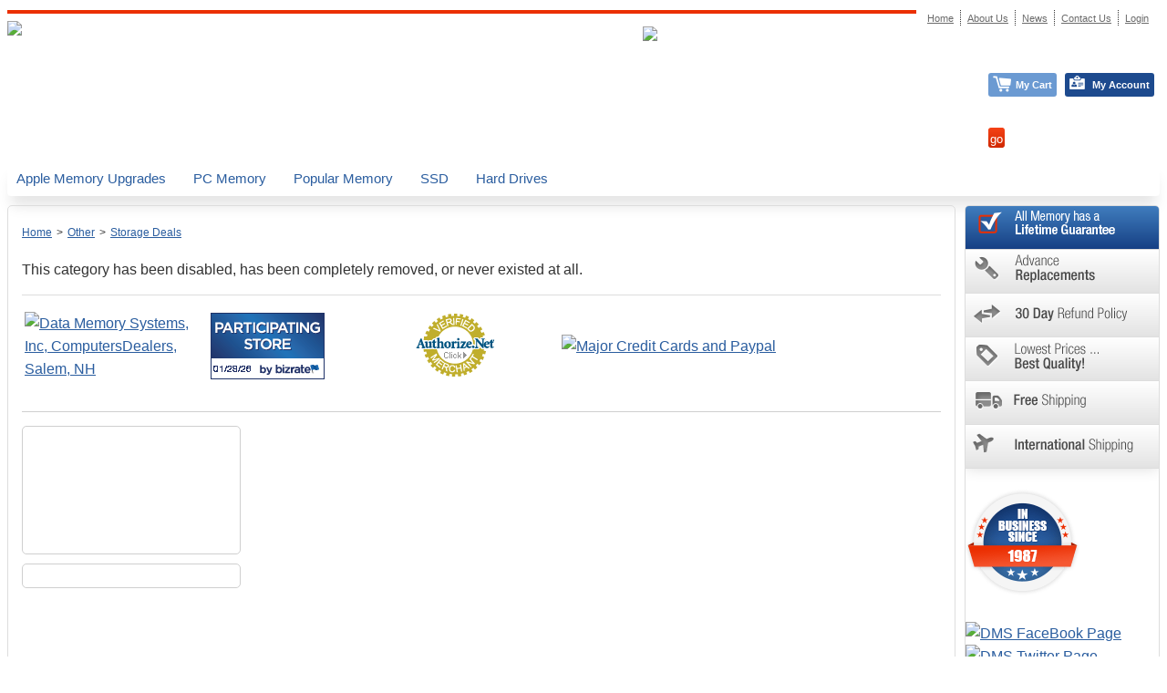

--- FILE ---
content_type: text/html; charset=UTF-8
request_url: https://www.datamemorysystems.com/storage-deals/
body_size: 11222
content:
<!DOCTYPE html PUBLIC "-//W3C//DTD XHTML 1.0 Strict//EN" "http://www.w3.org/TR/xhtml1/DTD/xhtml1-strict.dtd">
<html xmlns="http://www.w3.org/1999/xhtml" xmlns:html="http://www.w3.org/1999/xhtml" xmlns:html40="http://www.w3.org/TR/REC-html40" xmlns:aml="http://www.1stomni.com/spire/aml" xmlns:sys="http://www.1stomni.com/spire" xml:lang="en-US" lang="en-US">
	<head><script xmlns:a="http://www.1stomni.com/spire/aml" type="text/javascript" data-explain-prepend-to="insertion selector: //html:head">/*<![CDATA[*/
document.cookie='currentLang=en_US;path=/;max-age=31536000';
/*]]>*/</script><meta http-equiv="Content-Type" content="text/html;charset=UTF-8" />		<title>Shop | Data Memory Systems</title>
		<meta name="keywords" content="" />
		<meta name="description" content="Shop" />
		<meta name="viewport" content="width=device-width, initial-scale=1.0, maximum-scale=1, user-scalable=0" />

  
	
  
  
	
	<script data-wysiwyg="off" async="async" src="https://www.googletagmanager.com/gtag/js?id=G-SH5NXT5YQF" type="text/javascript"></script>
	<script type="text/javascript">/*<![CDATA[*/
		window.dataLayer = window.dataLayer || [];
		function gtag(){dataLayer.push(arguments);}
		gtag('js', new Date());

		gtag('config', 'G-SH5NXT5YQF');
/*]]>*/</script>
  

  
	
  
  
		
		<script data-wysiwyg="off" type="text/javascript">/*<![CDATA[*/
(function(h,o,t,j,a,r){
		h.hj=h.hj||function(){(h.hj.q=h.hj.q||[]).push(arguments)};
		h._hjSettings={hjid:2553221,hjsv:6};
		a=o.getElementsByTagName('head')[0];
		r=o.createElement('script');r.async=1;
		r.src=t+h._hjSettings.hjid+j+h._hjSettings.hjsv;
		a.appendChild(r);
		})(window,document,'https://static.hotjar.com/c/hotjar-','.js?sv=');
/*]]>*/</script>
		
		<meta http-equiv="X-UA-Compatible" content="IE=9; IE=8; IE=7; IE=EDGE" />
		<meta xmlns:a="http://www.1stomni.com/spire/aml" http-equiv="X-UA-Compatible" content="IE=edge" />
		<link xmlns:a="http://www.1stomni.com/spire/aml" rel="stylesheet" href="https://media.datamemorysystems.com/scripts/jquery/custom.css?rev=801B" type="text/css" media="all" />
		<link xmlns:a="http://www.1stomni.com/spire/aml" rel="stylesheet" href="https://media.datamemorysystems.com/scripts/jquery/plugins/bootstrap-3.0/css/bootstrap.min.css?rev=6978" type="text/css" media="all" />
		<link xmlns:a="http://www.1stomni.com/spire/aml" rel="stylesheet" href="https://media.datamemorysystems.com/scripts/jquery/plugins/bootstrap-3.0/compat.css?rev=1E7F" type="text/css" media="all" />
		<link xmlns:a="http://www.1stomni.com/spire/aml" rel="stylesheet" href="https://media.datamemorysystems.com/scripts/jquery/plugins/ipop/jquery.ipop.css?rev=AB36" type="text/css" media="all" />
		<link xmlns:a="http://www.1stomni.com/spire/aml" rel="stylesheet" href="https://media.datamemorysystems.com/scripts/jquery/plugins/ipop/spire.css?rev=AB36" type="text/css" media="all" />
		<link xmlns:a="http://www.1stomni.com/spire/aml" rel="stylesheet" href="https://media.datamemorysystems.com/scripts/jquery/plugins/theatre/theatre.css?rev=5C23" type="text/css" media="all" />
		<link xmlns:a="http://www.1stomni.com/spire/aml" rel="stylesheet" href="https://media.datamemorysystems.com/scripts/jquery/plugins/fancybox/jquery.fancybox-1.3.4.css?rev=8776" type="text/css" media="all" />
		<link xmlns:a="http://www.1stomni.com/spire/aml" rel="stylesheet" href="https://media.datamemorysystems.com/scripts/jquery/plugins/tablesorter/skins/blue/style.css?rev=5C23" type="text/css" media="all" />
		
		
		
		
		
		
		
		
		<link rel="stylesheet" href="//maxcdn.bootstrapcdn.com/font-awesome/4.3.0/css/font-awesome.min.css" />
		<link href="https://fonts.googleapis.com/css?family=Open+Sans:400,800,300,700" rel="stylesheet" type="text/css" />
		<link href="https://fonts.googleapis.com/css?family=Oswald" rel="stylesheet" type="text/css" />
		<link type="text/css" rel="stylesheet" href="https://media.datamemorysystems.com/scripts/xforms/as/trappytrap.css?rev=BBBE" />
		<link rel="stylesheet" class="nostatic" type="text/css" media="all" onerror="this.setAttribute('href', this.getAttribute('data-alt'));" data-alt="/styles/responsive/sub/auto.css?rev=universal" href="/styles/responsive/sub/auto.css?rev=20230928193110" />
		<script xmlns:a="http://www.1stomni.com/spire/aml" id="optimized-js" type="text/javascript" src="https://media.datamemorysystems.com/modules/jquery/optimized/e7e583c0c6c94efa.js"></script>
		<script type="text/javascript" title="imageresizer service:{&quot;reduced&quot;:false,&quot;mode&quot;:&quot;&quot;}">/*<![CDATA[*/
/* (c) 2020 Daniel Sevcik */
(function(a,b,c,d,e,f,g,h,i,j,k,l,m,n,o,p,q,r,s){function t(a){if(!a[e]){if(!a.matches("."+e+"-done,."+e+"-placeholder")){if(a[s]&&a[s][r](0,q.length)!=q)return;if((a.src||"")[r](0,q.length)==q)return;let b=parseInt(a[f](l+o)),c=parseInt(a[f](l+p));a[e]=!0,a[j].add(e+m),a[h](n)&&a[g](l+n,a[f](n)),a[g](n,u(b,c))}v.observe(a)}}function u(a,c){let d,e=b.getElementById("image"+m);if(e){let b=e.content.cloneNode(!0).firstElementChild;b[g](o,a),b[g](p,c),d=new XMLSerializer().serializeToString(b)}else d="<svg "+o+"='"+a+"' "+p+"='"+c+"' xmlns='http://www.w3.org/2000/svg'><rect "+o+"='100%' "+p+"='100%' fill='#777' fill-opacity='.2'/><svg viewBox='-10 -10 44 44'><path fill='#FFF' d='M20 18l-4-4-2 2-4-4-2 1-4 5h16zm2-13v15H2V5h20z'/></svg></svg>";return q+btoa(d)}if(!c||!d)return;if(a[e+"Loaded"])return void console.warn(e+": Already loaded!");a[e+"Loaded"]=1;const v=new d(function(a){a[k](function(a){var b=a.target;a.isIntersecting&&(b.onload=function(){b[j].remove(e+m)},b[h](l+n)?(b[g](n,b[f](l+n)),b[i](l+n)):b[i](n),v.unobserve(b),b[j].add(e+"-done"))})},{root:null,rootMargin:"50% 0px 50% 0px",threshold:0}),w=new c(function(a){a[k](function(a){a.addedNodes[k](function(a){let b="img[loading=\"lazy\"][src]["+l+o+"]["+l+p+"]";a.matches&&(a.matches(b)?t(a):a.querySelectorAll(b).forEach(t))})})});w.observe(b.documentElement,{subtree:!0,childList:!0})})(window,document,window.MutationObserver,window.IntersectionObserver,"imageresizer","getAttribute","setAttribute","hasAttribute","removeAttribute","classList","forEach","data-","-placeholder","srcset","width","height","data:image/svg+xml;base64,","substring","currentSrc");
/*]]>*/</script>
		<script type="text/javascript">/*<![CDATA[*/
		$(document).ready(function() {
			$('#slideshow, #rightSlideshow').theatre({
				effect: 'responsive:fade',
				controls: 'none'
			});
		});
/*]]>*/</script>
		<script xmlns:a="http://www.1stomni.com/spire/aml" data-role="analytics" type="text/javascript" data-title="">/*<![CDATA[*/
             if (!window.navigator.userAgent.match(/Lighthouse/)) {
             (function(i,s,o,g,r,a,m){i['GoogleAnalyticsObject']=r;i[r]=i[r]||function(){
             (i[r].q=i[r].q||[]).push(arguments)},i[r].l=1*new Date();a=s.createElement(o),
             m=s.getElementsByTagName(o)[0];a.async=1;a.src=g;m.parentNode.insertBefore(a,m)
             })(window,document,'script','//www.google-analytics.com/analytics.js','ga');
             }
            ga('create', 'UA-1468573-1', 'auto', {});ga('send', 'pageview');ga('require', 'ecommerce');
/*]]>*/</script>
		<script type="text/javascript" data-role="design-script" src="https://media.datamemorysystems.com/styles/responsive/sub/common.js?rev=20230928193110" data-sources="/scripts/cms.designeditor/default.js /styles/responsive/global/common.js /styles/responsive/sub/common.js"></script>
	<link type="text/css" rel="stylesheet" href="https://media.datamemorysystems.com/scripts/cms.designeditor/frameworks/twitter-bootstrap-3.0/comparison.css?rev=F369" /><script type="application/ld+json" data-explain-append-to="insertion selector: //head|//html:head">		{
		"@context": "https://schema.org",
		"@type": "BreadcrumbList",
		"itemListElement": [
		    {
			"@type": "ListItem",
			"position": 1,
			"name": "Home",
			"item": "https:\/\/www.datamemorysystems.com\/"
		    }
            ,{
			"@type": "ListItem",
			"position": 2,
			"name": "Home",
			"item": "https:\/\/www.woodstoves-fireplaces.com\/shop\/"
		    }
        
            ,{
            "@type": "ListItem",
            "position": 3,
            "name": "Other",
            "item": "https:\/\/www.datamemorysystems.com\/other-products\/"
            }
        
            ,{
            "@type": "ListItem",
            "position": 4,
            "name": "Storage Deals",
            "item": "https:\/\/www.datamemorysystems.com\/storage-deals\/"
            }
        
		]
		}</script></head>
	<body class="page34 page1 page463CV2GU parentCWII0FS8" id="page34"><script xmlns:a="http://www.1stomni.com/spire/aml" data-role="analytics">/*<![CDATA[*/
            /* Old Analytics compat with new window.ga */
            var _gaq = _gaq || [];
            var gaLiveCompat=function() {return ga.apply(window, Array.prototype.slice.call(arguments));};
/*]]>*/</script><script xmlns:a="http://www.1stomni.com/spire/aml" data-role="analytics" src="https://media.datamemorysystems.com/scripts/analytics/ga-shim.js?rev=1140" onload="GAShim.bindShim(_gaq, gaLiveCompat)" async="async"></script>
	
		
		
		
		

		<!--<meta name="viewport" content="width=device-width, initial-scale=1"/>-->
		

		<!-- HTML5 shim for IE backwards compatibility -->
		<!--[if lt IE 9]>
		  <script src="https://html5shim.googlecode.com/svn/trunk/html5.js"></script>
		<![endif]-->

		

		
		
		

		

		
		
		
	
	
		<div class="flex-container">

			<div class="site-info">
				
			</div>
			
			<div class="flex-order-3">
				<div class="container">
					<main class="flex-sub-main">
						<article class="flex-sub-article main-box">
							
								<div class="sitePath ecsBreadcrumbs">
									<span class="ecsCatPathItem"><a href="/">Home</a></span><span class="pathSep">&gt;</span><!--UdmComment--><span class="ecsCatPathItem pos1"><a href="/other-products/"><span>Other</span></a></span><span class="pathSep pos1">&gt;</span><span class="ecsCatPathItem pos2 active"><a href="/storage-deals/"><span>Storage Deals</span></a></span><!--/UdmComment-->
									<div class="clr"></div>
								</div>
							
							
							
							      <script type="application/json" role="CMS.Info" id="cmsinfo">{"web":"Default Website","page":"Shop","locale":"en_US","design":"Responsive Design [ACTIVE]","layout":"01 Subpage","webId":"0","pageId":34,"localeId":0,"designId":"responsive","layoutId":"sub","framework":"twitter-bootstrap-3.0"}</script>  <div xmlns:a="http://www.1stomni.com/spire/aml" class="cms-content  geo-inherit" role="page" cms-page="34" cms-doc="32" cms-lang="en_US" cms-path="/shop" lang="en-US" xml:lang="en-US">
  
    
  
  
        
        <div>
            
                            
        
                
                <div data-missing-cat-id="562037249" class="category-not-visible alert alert-danger">This category has been disabled, has been completely removed, or never existed at all.</div>
        
        
                         
        </div><script type="text/javascript">/*<![CDATA[*/
        $('.nonCnetProduct:nth-child(odd)').addClass('nonCnetProductEven');
        $('.nonCnetProduct:nth-child(even)').addClass('nonCnetProductOdd');
        /* $('.ecsNavCat1:gt(0), .ecsNavSubCat1:gt(0)').hide();
        $('.ecsNavCat1 a').attr('href','#');
        */
/*]]>*/</script>
  <meta itemprop="content.content.names" class="tags-empty" content="no-tags" /></div>

							<div class="partners"><div class="cms-content" role="page" cms-page="29" cms-doc="27" cms-lang="en_US" cms-path="/sys/partners" lang="en-US" xml:lang="en-US">
  
	
  
  
	<div class="table-responsive" table-class="nowrap notransform text-center"><table table-type="Safe Table" class="nowrap notransform text-center default-scrolling">
	  <tbody>
		<tr>
		  <td width="200"><a class="erhzbus" href="https://www.bbb.org/concord/business-reviews/computers-dealers/data-memory-systems-in-salem-nh-10000982#bbbseal" title="Data Memory Systems, Inc, ComputersDealers, Salem, NH"><img alt="Data Memory Systems, Inc, ComputersDealers, Salem, NH" src="https://media.datamemorysystems.com/data/Image/Logos/cbbb-badge-horz.png?rev=B810" data-width="149" data-height="56" data-aspect="38%" /></a></td>
		  <td><!-- BEGIN: Bizrate Medal (125x73 pixels) --><script src="//medals.bizrate.com/medals/js/24568_medal.js" type="text/javascript"></script><div style="position:relative;z-index:1;width:125px;height:73px;">
			<a style="bottom:0;right:0;display:block;position:absolute;width:55px;height:23px;z-index:2;text-decoration:none;background:#fff;filter:alpha(opacity=0);opacity: 0;" href="//www.bizrate.com/?rf=sur" title="Bizrate" target="_blank"></a> <a class="br-button" href="//www.bizrate.com/ratings_guide/merchant_detail__mid--24568.html?rf=sur" title="See Data Memory Systems Reviews at Bizrate.com" target="_blank"><img src="//medals.bizrate.com/medals/dynamic/24568_medal.gif" width="125" height="73" border="0" alt="See Data Memory Systems Reviews at Bizrate.com" /></a>
		</div><!-- END: Bizrate Medal (125x73 pixels) --></td>
		  <td><!-- (c) 2005, 2024. Authorize.Net is a registered trademark of CyberSource Corporation --><div class="AuthorizeNetSeal">
			  <script type="text/javascript" language="javascript">/*<![CDATA[*/
							var ANS_customer_id="6235ed4c-ae6e-4e13-9a72-3d0aee4d8dcd";
/*]]>*/</script>
			  <script type="text/javascript" language="javascript" src="//verify.authorize.net:443/anetseal/seal.js"></script>
			</div></td>
		  <td><a href="https://www.paypal.com" target="_blank"><img alt="Major Credit Cards and Paypal" border="0" height="33" src="https://media.datamemorysystems.com/data/Image/Logos/credit_cards.jpg?rev=467D" width="145" data-width="145" data-height="33" data-aspect="23%" /></a></td>
		</tr>
	  </tbody>
	</table></div>
	<p></p>
  
  <meta itemprop="content.content.names" class="tags-empty" content="no-tags" /></div></div>

							<section>
								<div class="flex-bottom-main">
									<div class="flex-bottom-article info">
										
										
										
									</div>
									<div class="flex-bottom-aside">
										<div class="slideshow bottom-box">
											<div id="slideshow">
												
  
    
  
  
        <p>
            <img alt="" src="https://media.datamemorysystems.com/data/Image/Content/Quotes/DMS-TomQuote.jpg?rev=CF93" style="width: 230px; height: 271px;" data-width="230" data-height="271" data-aspect="118%" /></p>
        <p>
            <img alt="" src="https://media.datamemorysystems.com/data/Image/Content/Quotes/DMS-LouQuote.jpg?rev=B187" style="width: 230px; height: 271px;" data-width="230" data-height="271" data-aspect="118%" /></p>
        <p>
            <img alt="" src="https://media.datamemorysystems.com/data/Image/Content/Quotes/DMS-TravelerQuote.jpg?rev=AFF1" style="width: 230px; height: 271px;" data-width="230" data-height="271" data-aspect="118%" /></p>
    

											</div>
										</div>
										<div class="bottom-box">
											
  
	
  
  
	<div>
	  <a href="http://nemixram.com/collections/nemesis-series-m-2-2280" target="_blank"><img alt="" src="https://media.datamemorysystems.com/data/Image/Content/Banner/nemisis-banner.jpg?rev=56AE" style="width: 230px; height: 269px;" data-width="230" data-height="269" data-aspect="117%" /></a>
	</div>
  

										</div>
									</div>
								</div>
							</section>
						</article>
						<aside class="flex-sub-aside">
							<div class="side-box">
								<div class="side-buttons">
									
  
    
  
  
        <p>
            <a class="iPop gradient-blue" href="/lifetime-warranty/"><img src="/styles/responsive/data/c/side-btn-01.png" alt="All Memory has a Lifetime Guarantee" /></a>
        </p>
        <p>
            <a class="iPop" href="/advance-replacements/"><img src="/styles/responsive/data/c/side-btn-02.png" alt="Advance Replacement" /></a>
        </p>
        <p>
            <a class="iPop" href="/30-day-refund-policy/"><img src="/styles/responsive/data/c/side-btn-03.png" alt="" /></a>
        </p>
        <p>
            <a class="iPop" href="/lowest-prices-best-quality/"><img src="/styles/responsive/data/c/side-btn-04.png" alt="" /></a>
        </p>
        <p>
            <a class="iPop" href="/free-shipping/"><img src="/styles/responsive/data/c/side-btn-05.png" alt="" /></a>
        </p>
        <p>
            <a class="iPop" href="/dms-international-shipping/"><img src="/styles/responsive/data/c/side-btn-06.png" alt="" /></a>
        </p>
    

								</div>
								
  
	
  
  
		<p class="side-seal text-center"><img alt="" src="/styles/responsive/data/c/side-seal-global.png" /></p>
	

								<p class="text-center side-social"><a href="http://www.facebook.com/DataMemorySystemsInc" target="_blank"><img width="26" height="26" src="https://media.datamemorysystems.com/data/Image/Social%20Media/facebook-ico-old.png?rev=B569" alt="DMS FaceBook Page" data-width="25" data-height="25" data-aspect="100%" /></a> <a href="http://twitter.com/DataMemoryDMS" target="_blank"><img width="26" height="26" src="https://media.datamemorysystems.com/data/Image/Social%20Media/twitter-icon.png?rev=B0E7" alt="DMS Twitter Page" data-width="25" data-height="25" data-aspect="100%" /></a> <a href="http://www.linkedin.com/company/data-memory-systems-inc." target="_blank"><img width="26" height="26" src="https://media.datamemorysystems.com/data/Image/Social%20Media/linkedin-icon.png?rev=6CDF" alt="DMS LinkedIn Page" data-width="25" data-height="25" data-aspect="100%" /></a></p>
							</div>
							<div class="side-box-noborder banner-other-sections">
								
							</div>
							
							<div class="side-box"></div>
						</aside>
					</main>
				</div>
			</div>
			
			<div class="flex-order-2">
				<!--UdmComment-->
				<div class="navbar hidden-print">
					<div class="container">

						<nav class="navbar-collapse collapse navbar-xs">
							<ul id="" class="nav navbar-nav"><li class=" dropdown "><a data-toggle="dropdown" class="dropdown-toggle" href="/memory-mobile/">Memory<b class="caret"></b></a><ul class="dropdown-menu "><li class=" "><a href="/apple-memory">Apple Memory</a></li><li class=" "><a href="/pc-memory-upgrades/">PC Memory</a></li><li class=" "><a href="/popular-memory/">Popular Memory</a></li><li class=" "><a href="/flash-memory-cards/">Flash Memory</a></li><li class=" "><a href="/clearance-memory/">Clearance Memory</a></li></ul></li><li class=" dropdown "><a data-toggle="dropdown" class="dropdown-toggle" href="/storage/">Storage<b class="caret"></b></a><ul class="dropdown-menu "><li class=" "><a href="/solid-state-drives/">SSD</a></li><li class=" "><a href="/category-storage/">Hard Drives</a></li><li class=" "><a href="/usb-flash-drives/">USB Flash Drives</a></li><li class=" "><a href="/storage-deals/">Storage Deals</a></li></ul></li><li class=" "><a href="/batteries-category">Batteries</a></li></ul>
						</nav>

						<nav class="navbar-collapse collapse navbar-lg">
							<div class="ecsCatNav"><!--UdmComment--><div class="ecsNavCat1 "><a id="ecsCat562036776" href="/apple-memory/"><span>Apple Memory Upgrades</span></a></div><div class="ecsNavSubCat1 "></div><div class="ecsNavCat1 "><a id="ecsCat562036757" href="/pc-memory-upgrades/"><span>PC Memory</span></a></div><div class="ecsNavSubCat1 "></div><div class="ecsNavCat1 "><a id="ecsCat562036777" href="/popular-memory/"><span>Popular Memory</span></a></div><div class="ecsNavSubCat1 "></div><div class="ecsNavCat1 "><a id="ecsCat562037264" href="/solid-state-drives/"><span>SSD</span></a></div><div class="ecsNavSubCat1 "></div><div class="ecsNavCat1 "><a id="ecsCat562036739" href="/category-storage/"><span>Hard Drives</span></a></div><div class="ecsNavSubCat1 "></div><!--/UdmComment--></div>
						</nav>

					</div>
				</div>
				<!--/UdmComment-->
			</div>			

			<div class="flex-order-1">
				<header>
					<div class="container">
						<div class="sm-pull-left md-pull-left lg-pull-left xs-text-center xxs-text-center">
							<a href="/" class="logo"><img src="https://media.datamemorysystems.com/styles/responsive/data/c/logo.png?rev=C999" class="img-responsive-inline" data-width="155" data-height="80" data-aspect="52%" /></a>
						</div>
						<div class="sm-pull-right md-pull-right lg-pull-right xs-text-center xxs-text-center">
							<nav class="top-navigation sm-pull-right md-pull-right lg-pull-right">
								<!--UdmComment--><ul menu-id=""><li><a href="/">Home</a></li><li><a href="/about-us/">About Us</a></li><li><a href="/news/">News</a></li><li><a href="/contact-us/">Contact Us</a></li><li><a href="https://www.datamemorysystems.com/edu/">Login</a></li></ul><!-- CMS:Menu:5 menu items --><!-- ↑XCached --><!--/UdmComment-->
							</nav>
							<a href="/" class="logo-xs"><img src="https://media.datamemorysystems.com/styles/responsive/data/c/logo.png?rev=C999" class="img-responsive-inline" data-width="155" data-height="80" data-aspect="52%" /></a>
							<div class="header-phone-xs visible-xs">
								<p><a href="tel:800.662.7466"><img src="https://media.datamemorysystems.com/styles/responsive/data/c/header-phone-xs.png?rev=5DF2" data-width="180" data-height="27" data-aspect="15%" /></a></p>
							</div>
							
							<div class="clr">
								
  
	
  
  
		<script type="application/ld+json">{
		"@context": "http://schema.org",
		"@type": "Organization",
		"name": "Data Memory Systems",
		"url": "http://www.datamemorysystems.com",
		"description": "Data Memory Systems has been providing reliable, high-performing memory and data storage products to the world since 1987. Specializing in Apple/Mac RAM memory.",
		"telephone": "800-662-7466",
		"faxNumber": "603-898-6585",
		"email": "billing@datamem.com",
		"sameAs": ["https://www.facebook.com/DataMemorySystemsInc", "https://twitter.com/DataMemoryDMS", "https://www.linkedin.com/company/data-memory-systems-inc."]
		}</script><div class="table-responsive" table-class="nowrap notransform header-table"><table table-type="Safe Table" class="nowrap notransform header-table default-scrolling"><tbody><tr><td class="header-phone"><img alt="" class="img-responsive-inline" src="/styles/responsive/data/c/header-phone.png" /></td>
					<td class="header-quote"><a href="/contact-us"><img alt="" class="img-responsive-inline" src="/styles/responsive/data/c/header-quote.png" /></a></td>
					<td><div class="table-responsive" table-class="nowrap notransform"><table table-type="Safe Table" class="nowrap notransform default-scrolling"><tbody><tr><td width="50%"><a class="top-cart" href="/shop/cart/"><span>My Cart</span></a></td>
									<td width="50%"><a class="top-account" href="/my_account/personal/"><span>My Account</span></a></td>
								</tr><tr><td colspan="2"><div class="top-search">
											<form action="/search-results/" method="GET">          <input type="text" class="topSearchField mSearchInput" id="ftsTermInput" name="374[search][term]" value="" placeholder="" />          <span style="display: none;"><select class="searchLocation" id="ftsIndexSel" name="374[search][indexId]" placeholder=""><option value="0">Entire Site</option><option value="1241513993">main</option></select></span>          <input type="submit" class="topSearchBtn goButton" id="ftsSubmitButton" name="374[search][submit]" value="go" />        </form>
										</div></td>
								</tr></tbody></table></div></td>
				</tr></tbody></table></div>

							</div>
							
						</div>

					</div>
				</header>
			</div>

			<div class="flex-order-6">
				<footer class="hidden-print">
					<div class="footer-in">
						<div class="container">
							
  
	
  
  
		<div>
			Copyright © 2021 Data Memory Systems, LLC. All Rights Reserved. | <a href="/sitemap/">Sitemap</a> | <a href="/customer-service/">Customer Service</a> | <a href="/privacy-statement/">Privacy Statement</a>
		</div>
	

							
								
  
	
  
  
		<!-- BEGIN: NSG Seal -->
		<script type="text/javascript" src="//nsg.symantec.com/Web/Seal/gjs.aspx?SN=964001258"></script><script type="text/javascript">/*<![CDATA[*/
if (window._GUARANTEE && _GUARANTEE.Loaded) {
		_GUARANTEE.Hash = "MMh7a9uYUx2extWvtSOKdyYwNhUHNF1Ugm6TA3aZOI2fEuiW17URi5MJSEGQN1%2FsFUZogUhjLV6CoxGeUIJ%2Brg%3D%3D";
		_GUARANTEE.WriteSeal();
		}
/*]]>*/</script><!-- END: NSG Seal -->

							
						</div>
					</div>
				</footer>
			</div>
		</div>

		<div class="ajax-loader" id="ajax-loader"></div>


		

		
		
		
		

<!--
		<script type="text/javascript">
		$(document).ready(function() {
			if (!sysCommon.getCookie('wasHere')) {
				$.fn.iPop('#banner', 'ipop-banner');
				sysCommon.setCookie('wasHere','1', 1);
			}

			});
		</script>
-->
<script type="text/javascript">/*<![CDATA[*/
		var $buoop = {}; 
		$buoop.ol = window.onload; 
		window.onload=function(){ 
		 try {if ($buoop.ol) $buoop.ol();}catch (e) {} 
		 var e = document.createElement("script"); 
		 e.setAttribute("type", "text/javascript"); 
		 e.setAttribute("src", "//browser-update.org/update.js"); 
		 document.body.appendChild(e); 
		} 
/*]]>*/</script>		

	<script type="text/javascript">/*<![CDATA[*/
		sysCommon.setCookie('visited', parseInt(sysCommon.getCookie('visited') || 0) + 1);
/*]]>*/</script>
	
	
	
  
    
  
  
        <section class="leaving" id="leaving"><div class="leaving-container">
                <a class="leaving-close" id="leaving-close"><sys:protect _width="220" _height="40" _title="sys:protect"><i class="fa fa-close"></i></sys:protect><span> close</span></a>
                <div class="container">
                    <div>
                        
<form accept-charset="UTF-8" enctype="multipart/form-data" action="/xform-nospam.gif" onsubmit="if ($(this).attr('action').match(/\.gif$/)) { $(this).attr('action', $(this).attr('xform-action')); if (typeof sysCommon == 'object') sysCommon.setCookie('xfPass', 1); } if (!xformsAntiSpam($(this))) return false;var $this=$(this); $this.addClass('form-sending'); setTimeout(function() {$this.removeClass('form-sending');}, 2000);" id="F8" class="xform-spam-init xform form-horizontal" name="F8" xform-action="/storage-deals#F8" xform-form="F8" xform-part="1" xform-edit-hash-next="XF8I0H7408CE7AX1" method="POST"><input type="hidden" class="xforms-html-id" name="322[htmlId]" value="F8" /><script type="text/javascript">/*<![CDATA[*/
$(".xform-spam-init[xform-action]").removeClass("xform-spam-init").each(function() {$(this).attr("action", $(this).attr("xform-action"));});
/*]]>*/</script><input type="hidden" class="F8AntiSpam xforms-id" name="322[formId]" data-value="F8" value="JAVASCRIPT" /><div class="xformsJSWarn warning error alert alert-warning">You will be unable to submit the form unless you turn your javascript on.</div><div style="display: none;" class="anti-spam-confirm">Are you sure you want to submit this form?</div><script type="text/javascript">/*<![CDATA[*/
                        function xformsAntiSpam($form) {
                                var txt=$('.anti-spam-confirm', $form).first().text();
                                var $input=$('.xforms-id', $form);
                                if ($input.val() != 'JAVASCRIPT') return true;
                                if (confirm(txt || 'Are you really sure you want to submit this form?')) {
                                        $input.val($input.attr('data-value'));
                                        return true;
                                }
                                return false;
                        };
/*]]>*/</script><script type="text/javascript">/*<![CDATA[*/
                            $(".xformsJSWarn").remove();
                            $(".xforms-id[data-value]").closest("form").off(".antispam").on("submit.antispam", function() {xformsAntiSpam($(this));});
/*]]>*/</script><div class="xformMultipart">
  
	
	
  
  
		<h3>
			Please help us understand why you're still leaving with items in your cart...
		</h3>
		<ul><li>Free shipping
			</li>
			<li>30-day refund
			</li>
			<li>Secure payment
			</li>
			<li>Low prices
			</li>
		</ul><div>
			<textarea class="form-control" field-label="Comments" field="D77" datatype="systype_longtext" id="xFormFieldD77" placeholder="Put your comments here..." data-fm-required="true" name="322[form][D77]" width="100%" required="required"></textarea>
		</div>
		<div>
			<button>Send</button>    <a class="leaving-close-link" id="leaving-close-link">I am not leaving</a>
		</div><p>
			<small>If you have any questions, please call us at 800.662.7466</small>
		</p>
	
</div><div table-type="Default Table" class="trap formerTable" id="trappyTrap"><div class="row"><div cells="5" class="header&#10;&#9;&#9;&#9;&#9;col-lg-2&#10;&#9;&#9;&#9;&#9;col-sm-2 "><label>If you already have your personal ID enter it here:</label></div><div cells="5" class="&#10;&#9;&#9;&#9;&#9;col-lg-2&#10;&#9;&#9;&#9;&#9;col-sm-2 "><input type="text" title="Subject Subject" name="322[rt][1-subject]" value="" size="8" /></div><div cells="5" class="&#10;&#9;&#9;&#9;&#9;col-lg-2&#10;&#9;&#9;&#9;&#9;col-sm-2 "><input type="text" title="Name Name" name="322[rt][2-first-name-or-surname]" value="" size="8" /></div><div cells="5" class="&#10;&#9;&#9;&#9;&#9;col-lg-2&#10;&#9;&#9;&#9;&#9;col-sm-2 "><input type="text" title="E-mail E-mail" name="322[rt][3-e-mail-address]" value="" size="8" /></div><div cells="5" class="&#10;&#9;&#9;&#9;&#9;col-lg-2&#10;&#9;&#9;&#9;&#9;col-sm-2 "><textarea title="Text Text" name="322[rt][4-message-text-comment]" rows="1" cols="8" style="height: 1.5em;"> </textarea></div></div></div>
                    <!-- Suppose that the ROBOT has no JS switched ON so remove it completely to avoid pre-filing it by legal toolbars like Google toolbar etc. -->
                    <script type="text/javascript" src="https://media.datamemorysystems.com/scripts/xforms/as/trappytrap.js?rev=BBBE"></script>
                    
        <script type="text/javascript">/*<![CDATA[*/
if ($('form.reloaded').length) $('form.reloaded')[0].scrollIntoView();
/*]]>*/</script><input type="hidden" name="322[multipart][hash]" value="8E108DDF" /><input type="hidden" name="322[ignore]" value="" /><input class="form-part" type="hidden" name="322[pos]" value="0" /></form>

                    </div>
                </div>
            </div>
        </section><script type="text/javascript" src="/styles/responsive/data/js/leaving.js?ver1"></script>



	
  
	
  
  
		<!-- Start of LiveChat (www.livechatinc.com) code -->
		<script data-wysiwyg="off" type="text/javascript">/*<![CDATA[*/
window.__lc = window.__lc || {};
		window.__lc.license = 12248094;
		;(function(n,t,c){function i(n){return e._h?e._h.apply(null,n):e._q.push(n)}var e={_q:[],_h:null,_v:"2.0",on:function(){i(["on",c.call(arguments)])},once:function(){i(["once",c.call(arguments)])},off:function(){i(["off",c.call(arguments)])},get:function(){if(!e._h)throw new Error("[LiveChatWidget] You can't use getters before load.");return i(["get",c.call(arguments)])},call:function(){i(["call",c.call(arguments)])},init:function(){var n=t.createElement("script");n.async=!0,n.type="text/javascript",n.src="https://cdn.livechatinc.com/tracking.js",t.head.appendChild(n)}};!n.__lc.asyncInit&&e.init(),n.LiveChatWidget=n.LiveChatWidget||e}(window,document,[].slice))
/*]]>*/</script><noscript><a href="https://www.livechatinc.com/chat-with/12248094/" rel="nofollow">Chat with us</a>, powered by <a href="https://www.livechatinc.com/?welcome" rel="noopener nofollow" target="_blank">LiveChat</a></noscript><!-- End of LiveChat code -->
	


	
	
</body></html>
<!-- @page DYNAMIC node0-dms [2026-01-28 10:27:58 -0500] 0.581324s/35MB 30.7kB 49systags -->
<!-- @static-handler 403 Static Page Disabled -->
<!-- @trusted (only for trusted IPs) Dynamic page reason: Tag sys:cache-control with expires=`no-cache` on the page. | Page is marked as dynamic.; Static DB: -->

--- FILE ---
content_type: text/css; charset=utf-8
request_url: https://www.datamemorysystems.com/styles/responsive/sub/auto.css?rev=20230928193110
body_size: 37141
content:
/* KEYWORDS: +all, +chrome, +mac, +macos, +mozilla, +os, +webkit, -android, -edge, -firefox, -gecko, -ie, -ie10, -ie11, -ie7, -ie8, -ie9, -ipad, -iphone, -khtml, -linux, -mobile, -opera, -presto, -safari, -trident, -trident3, -trident4, -trident5, -trident6, -trident7, -upbrowser, -win, -windows, -windowsphone, -windowsxp, -winphone, -winxp, -universal */

/*** START responsive/global/common.css ***/
/* Common CSS for this layout */

/* =GENERAL */
html.system-curtain-active body > *:not(#iPopStack):not(.system-curtain),
html.iPopActive body > *:not(#iPopStack):not(.system-curtain) {
    filter:blur(0px);
    -o-filter:blur(0px);
    -ms-filter:blur(0px);
    -moz-filter:blur(0px);
    -webkit-filter:blur(0px);
}
body {
	background-color: #ffffff; 
	color: #333333; 
	font-family: Arial,Helvetica,sans-serif;
	line-height: 1.6em;
	border-top: 3px solid #fff; 
}
.site-info {
	display: none;	
}
img[align="left"] {margin-right: 15px; margin-bottom: 5px;}
img[align="right"] {margin-left: 15px; margin-bottom: 5px;}
.clr, .clear {clear: both; overflow: hidden;}
/* http://screencast.com/t/2lbB8Nb1J taskId.16805501 */
sup {top: 0px;}
@media (max-width: 767px) {
    .iframe-container {
        width: 100%;
        overflow-x: scroll;
    }
}

h1, h2, h3, h4, h5, h6,
.h1, .h2, .h3, .h4, .h5, .h6 {
	font-family: Arial,Helvetica,sans-serif;
	font-weight: normal;
}
h1, .h1 {color: #657fb2; font-size: 24px; line-height: 1.1em; margin-top: 20px; margin-bottom: 10px;}
h2, .h2 {color: #657fb2; font-size: 20px; line-height: 1.2em; margin-top: 20px; margin-bottom: 10px;}
h3, .h3 {color: #657fb2; font-size: 18px; line-height: 1.3em; margin-top: 20px; margin-bottom: 10px;}
h4, .h4 {color: #657fb2; font-size: 16px; line-height: 1.4em; margin-top: 20px; margin-bottom: 10px;}
h5, .h5 {color: #657fb2; font-size: 14px; line-height: 1.5em; margin-top: 20px; margin-bottom: 10px;}
h6, .h6 {color: #657fb2; font-size: 12px; line-height: 1.6em; margin-top: 20px; margin-bottom: 10px;}

.modal-header h1, .modal-header h2, .modal-header h3, .modal-header h4, .modal-header h5, .modal-header h6,
.modal-header .h1, .modal-header .h2, .modal-header .h3, .modal-header .h4, .modal-header .h5, .modal-header .h6 {
	padding: 0; margin: 0;
}

h1.pageTitle:empty {display: none;}

@media (max-width: 991px) {
	h1, .h1 {font-size: 23px;} h2, .h2 {font-size: 19px;} h3, .h3 {font-size: 17px;} 
	h4, .h4 {font-size: 16px;} h5, .h5 {font-size: 15px;} h6, .h6 {font-size: 12px;}	
}
@media (max-width: 767px) {
	h1, .h1 {font-size: 22px;} h2, .h2 {font-size: 18px;} h3, .h3 {font-size: 16px;} 
	h4, .h4 {font-size: 14px;} h5, .h5 {font-size: 13px;} h6, .h6 {font-size: 12px;}				
}
@media (max-width: 479px) {
	h1, .h1 {font-size: 21px;} h2, .h2 {font-size: 17px;} h3, .h3 {font-size: 15px;} 
	h4, .h4 {font-size: 14px;} h5, .h5 {font-size: 13px;} h6, .h6 {font-size: 12px;}					
}

.iconBarLabel {
	float: right;
	font-size: 14px;
	line-height: 1em;
	margin: 0;
	padding: 0 0 0 30px;
}
.muted a {
	color: #999999;
}
.well, .well a, .well a:hover {
	color: #999999;
}
.img-responsive-inline {max-width: 100%; height: auto;}
.img-responsive-inline-important {max-width: 100% !important; height: auto !important;}
div[table-class*="notransform"].table-responsive {border: 0 none; padding: 0; margin: 0; overflow: inherit;}

@media (min-width: 1200px) {
	.lg-text-left {text-align: left;} .lg-text-right {text-align: right;} .lg-text-center {text-align: center;}
	.lg-pull-left {float: left;} .lg-pull-right {float: right;}
}
@media (min-width: 992px) and (max-width: 1199px) {
	.md-text-left {text-align: left;} .md-text-right {text-align: right;} .md-text-center {text-align: center;}
	.md-pull-left {float: left;} .md-pull-right {float: right;}	
}
@media (min-width: 768px) and (max-width: 991px) {
	.sm-text-left {text-align: left;} .sm-text-right {text-align: right;} .sm-text-center {text-align: center;}
	.sm-pull-left {float: left;} .sm-pull-right {float: right;}		
}
@media (min-width: 480px) and (max-width: 767px) {
	.xs-text-left {text-align: left;} .xs-text-right {text-align: right;} .xs-text-center {text-align: center;}
	.xs-pull-left {float: left;} .xs-pull-right {float: right;}		
}
@media (max-width: 479px) {
	.xxs-text-left {text-align: left;} .xxs-text-right {text-align: right;}	.xxs-text-center {text-align: center;}
	.xxs-pull-left {float: left;} .xxs-pull-right {float: right;}			
}

.gradient-blue {
background: #407dbe;
background: -moz-linear-gradient(top, #407dbe 0%, #164084 100%);
background: -webkit-gradient(linear, left top, left bottom, color-stop(0%,#407dbe), color-stop(100%,#164084));
background: -webkit-linear-gradient(top, #407dbe 0%,#164084 100%);
background: -o-linear-gradient(top, #407dbe 0%,#164084 100%);
background: -ms-linear-gradient(top, #407dbe 0%,#164084 100%);
background: linear-gradient(to bottom, #407dbe 0%,#164084 100%);
filter: progid:DXImageTransform.Microsoft.gradient( startColorstr='#407dbe', endColorstr='#164084',GradientType=0 );	
}

/* =CSS VARIABLES */
a {color: #2a5d9f;}
a:hover, a:focus {color: #1D416F;outline: none;}

/* =HEADER */
header {
	border-bottom: 4px solid #eb2f02;
	
background: #407dbe;
background: -moz-linear-gradient(top, #407dbe 0%, #164084 100%);
background: -webkit-gradient(linear, left top, left bottom, color-stop(0%,#407dbe), color-stop(100%,#164084));
background: -webkit-linear-gradient(top, #407dbe 0%,#164084 100%);
background: -o-linear-gradient(top, #407dbe 0%,#164084 100%);
background: -ms-linear-gradient(top, #407dbe 0%,#164084 100%);
background: linear-gradient(to bottom, #407dbe 0%,#164084 100%);
filter: progid:DXImageTransform.Microsoft.gradient( startColorstr='#407dbe', endColorstr='#164084',GradientType=0 );	
}
header .container {
	background-image: url(../data/i/header.png);	
	background-repeat: no-repeat;
	background-position: 65% bottom;
}
.logo {
	margin-top: 10px;
	margin-bottom: 10px;
	display: inline-block;	
}
.logo-xs {
	display: none;	
	margin-top: 10px;
	margin-bottom: 10px;
}
.top-navigation {
	display: inline-block;
}
.top-navigation ul {
	padding: 0; margin: 0; list-style-type: none;	
	background-color: #fff;
	padding: 0px 5px;
	line-height: 1.3em;
	
-webkit-border-bottom-right-radius: 10px;
-webkit-border-bottom-left-radius: 10px;
-moz-border-radius-bottomright: 10px;
-moz-border-radius-bottomleft: 10px;
border-bottom-right-radius: 10px;
border-bottom-left-radius: 10px;	
}
.top-navigation li {
	padding: 0; margin: 0; 
	display: inline-block;
	border-right: 1px dotted;
	display: inline-block;
	line-height: 1em;
	padding-left: 7px;
	padding-right: 7px;
	vertical-align: top;
}
.top-navigation li:last-child {
	border: 0 none;	
}
.top-navigation a {
	color: #6b6b6b;
	font-size: 11px;
}
.header-table {
	margin-top: 5px;
	margin-bottom: 5px;	
}
.header-table table {
	margin-left: 10px;	
	width: 186px;
}
.header-support {
	position: relative;
}
#scXbBS, 
#scrcCd a {
    left: 0px;
    opacity: 0;
    position: absolute;
    top: 0px;
	width: 100%;
	height: 100%;
}

.top-cart, .top-cart:hover, .top-cart:focus,
.top-account, .top-account:hover, .top-account:focus {
	background-repeat: no-repeat;
	background-position: 5px 3px;
	border-radius: 3px;	
	display: inline-block;
	color: #fff;
	padding-left: 30px;
	white-space: nowrap;
	padding-top: 1px;
	padding-bottom: 0px;
	padding-right: 5px;
	text-decoration: none;
	font-weight: bold;
	font-size: 11px;
}
.top-cart {
	background-color: #6B9AD2;
	background-image: url(../data/i/top-icon-cart.png);	
	margin-right: 5px;
}
.top-account {
	background-color: #1D4A8E;
	background-image: url(../data/i/top-icon-account.png);	

}
.top-search {
	margin-top: 4px;	
}
.top-search input[type="text"],
.top-search input[type="submit"] {
	height: 22px;
	line-height: 22px;
	padding: 2px;
	border: 0 none;
	border-radius: 3px;
	vertical-align: top;
	
}
.top-search input[type="text"] {
	font-size: 11px;
	padding-left: 5px;
	width: 159px;
}
.top-search input[type="submit"] {
	color: #fff;
	text-transform: lowercase;
	cursor: pointer;
	/* padding-top: 0px !for(firefox);	 */
background: #f54217;
background: -moz-linear-gradient(top, #f54217 0%, #d02901 100%);
background: -webkit-gradient(linear, left top, left bottom, color-stop(0%,#f54217), color-stop(100%,#d02901));
background: -webkit-linear-gradient(top, #f54217 0%,#d02901 100%);
background: -o-linear-gradient(top, #f54217 0%,#d02901 100%);
background: -ms-linear-gradient(top, #f54217 0%,#d02901 100%);
background: linear-gradient(to bottom, #f54217 0%,#d02901 100%);
filter: progid:DXImageTransform.Microsoft.gradient( startColorstr='#f54217', endColorstr='#d02901',GradientType=0 );	
}
@media (max-width: 991px) {
	.header-quote {
		display: none;	
	}	
}
@media (max-width: 767px) {
	.logo {
		display: none;	
	}
	.logo-xs {
		display: block;	
		width: 155px;
		margin-left: auto;
		margin-right: auto;
	}
	.header-table {
		margin-bottom: 15px;	
	}	
	.header-table,
	.header-table > tbody,
	.header-table > tbody > tr,
	.header-table > tbody > tr > td {
		display: block;	
	}
	.header-table table {
		margin-left: auto;
		margin-right: auto;	
	}
	.header-table > tbody > tr > td.header-phone,
	.header-table > tbody > tr > td.header-quote,
	.header-table > tbody > tr > td.header-support {
		display: none;	
	}
	.top-navigation {
		display: block;	
		margin-left: -15px;
		margin-right: -15px;
	}
	.top-navigation ul {
		border-radius: 0;
	}
}

/* =CONTENT */
.side-buttons {
	box-shadow: 0px 0px 15px #ddd;	
}
.side-buttons p {
	margin: 0;
}
.side-box {
	border-radius: 5px;
	border: 1px solid #dddddd;
	overflow: hidden;
	margin-left: 10px;
}
.side-box .rightSlideshow img {
	max-width: 100%;
	height: auto;	
}
.side-box-noborder {
	margin-left: 10px;
	margin-top: 10px;	
	margin-bottom: 10px;
}
.side-box-noborder img {
	max-width: 100%;	
}
.side-buttons a {
	display: block;	
	border-bottom: 1px solid #dddddd;
}
.side-buttons a:focus {
	background-image: none;
	background-color: #225194;
}
.side-buttons p:not(:first-child) a {
background: #ffffff;
background: -moz-linear-gradient(top, #ffffff 0%, #e3e3e3 100%);
background: -webkit-gradient(linear, left top, left bottom, color-stop(0%,#ffffff), color-stop(100%,#e3e3e3));
background: -webkit-linear-gradient(top, #ffffff 0%,#e3e3e3 100%);
background: -o-linear-gradient(top, #ffffff 0%,#e3e3e3 100%);
background: -ms-linear-gradient(top, #ffffff 0%,#e3e3e3 100%);
background: linear-gradient(to bottom, #ffffff 0%,#e3e3e3 100%);
filter: progid:DXImageTransform.Microsoft.gradient( startColorstr='#ffffff', endColorstr='#e3e3e3',GradientType=0 );	
}
.side-buttons p:not(:first-child) a:focus {
	background-image: none;
	background-color: #f6f6f6;	
	box-shadow: inset 0px 3px 3px rgba(0,0,0,0.05);
}
.side-seal {
	margin-top: 20px;
	margin-bottom: 10px;	
}

.main-box {
	border-radius: 5px;
	border: 1px solid #dddddd;	
	padding: 15px;
}
.home-main-table {
	table-layout: fixed;	
}
.home-main-table img {
	max-width: 100% !important;
	width: 100% !important;
	height: auto !important;	
}
.home-main-table h3 {
	font-family: 'Open Sans Condensed', sans-serif;
	font-size: 27px;
	color: #1B478B;
	margin: 0; 
	margin-bottom: 10px;
}
.home-main-table > tbody > tr > td:first-child {
	padding-right: 30px;	
}
.home-main-table > tbody > tr > td:last-child {
	border-left: 1px solid #dddddd;
	padding-left: 30px;
}
#dmsHomepageSelector {
	text-align: right;	
	width: 260px;
}
#dmsHomepageSelector select,
.modelSearch select {
	width: 100%;
	border: 1px solid #ddd;
	border-radius: 5px;	
	display: block;
	box-shadow: inset 0px 0px 2px 2px #fff;
	font-size: 12px;
	margin-bottom: 10px;
	padding: 2px;
	text-shadow: 1px 1px 1px #fff;
	
background: #ffffff;
background: -moz-linear-gradient(top, #ffffff 0%, #f3f3f3 100%);
background: -webkit-gradient(linear, left top, left bottom, color-stop(0%,#ffffff), color-stop(100%,#f3f3f3));
background: -webkit-linear-gradient(top, #ffffff 0%,#f3f3f3 100%);
background: -o-linear-gradient(top, #ffffff 0%,#f3f3f3 100%);
background: -ms-linear-gradient(top, #ffffff 0%,#f3f3f3 100%);
background: linear-gradient(to bottom, #ffffff 0%,#f3f3f3 100%);
filter: progid:DXImageTransform.Microsoft.gradient( startColorstr='#ffffff', endColorstr='#f3f3f3',GradientType=0 );	
}
#dmsHomepageSelector select:focus,
.modelSearch select:focus {
	text-shadow: none;	
}
.modelSearch {
    background-image: url(../data/i/modelSearchInput.png);
    background-position: right 2px;
    background-repeat: no-repeat;
    width: 263px;
	margin-top: 10px;
}
.modelSearch select {
	font-size: 11px;
	width: 135px;
	float: left;
}
.modelSearch select:after {
	content: '>';	
}
.modelSearch input#model {
    background-color: transparent;
    background-image: none;
    border: 0 none;
    float: left;
    font-size: 11px;
    height: 13px;
    width: 86px;	
	margin-left: 15px;
	margin-top: 6px;
}
.modelSearch input[type="submit"] {
	border: 0 none;
	background-color: transparent;
	padding: 0; margin: 0;
	width: 20px;
	height: 24px;
	margin-left: 6px;
	font-size: 12px;
}
.findMemory a#dmsHomepageSelectorClear {
	font-size: 11px;	
}
.findMemory a.blueGoButton {
	display: inline-block;
	color: #fff;
	text-decoration: none;
	font-size: 12px;
	color: #fff;
	border-radius: 3px;
	padding: 0px 4px;
	margin-left: 5px;
	
background: #407dbe;
background: -moz-linear-gradient(top, #407dbe 0%, #164084 100%);
background: -webkit-gradient(linear, left top, left bottom, color-stop(0%,#407dbe), color-stop(100%,#164084));
background: -webkit-linear-gradient(top, #407dbe 0%,#164084 100%);
background: -o-linear-gradient(top, #407dbe 0%,#164084 100%);
background: -ms-linear-gradient(top, #407dbe 0%,#164084 100%);
background: linear-gradient(to bottom, #407dbe 0%,#164084 100%);
filter: progid:DXImageTransform.Microsoft.gradient( startColorstr='#407dbe', endColorstr='#164084',GradientType=0 );		
}

.findMemoryLogos {
	padding-left: 13px;
	padding-top: 8px;
	padding-bottom: 8px;
	position: relative;
}
.findMemoryLogos a {
	position: absolute;
}
.findMemoryLogos a.apple {	height: 26px; left: 14px; 	top: 10px; width: 21px;}
.findMemoryLogos a.dell {	height: 26px; left: 62px; 	top: 10px; width: 48px;}
.findMemoryLogos a.toshiba {	height: 26px; left: 133px; 	top: 10px; width: 52px;}
.findMemoryLogos a.sony {	height: 26px; left: 207px; 	top: 10px; width: 46px;}
.findMemoryLogos a.hp {		height: 33px; left: 14px;  	top: 46px; width: 31px;}
.findMemoryLogos a.compaq {	height: 33px; left: 62px;  	top: 46px; width: 56px;}
.findMemoryLogos a.ibm {	height: 33px; left: 133px;  	top: 46px; width: 52px;}
.findMemoryLogos a.gateway {	height: 33px; left: 198px;  	top: 46px; width: 55px;}

.findMemoryLogos a span {
	display: none;
}

.partners {
	border-top: 1px solid #dddddd;
	padding-top: 15px;
	margin-top: 15px;	
}
.cartPartners {
	border-bottom: 1px solid #dddddd;
	padding-bottom: 15px;
	margin-bottom: 15px;	
}
.partners table,
.cartPartners table {
	width: 100%;	
}

.bottom-box {
	border: 1px solid #cfcfcf;
	border-radius: 5px;	
	overflow: hidden;
	margin-bottom: 10px;
}

@media (max-width: 649px) {
	.home-main-table,
	.home-main-table > tbody,
	.home-main-table > tbody > tr,
	.home-main-table > tbody > tr > td,
	.home-main-table > tbody > tr > td:first-child,
	.home-main-table > tbody > tr > td:last-child {
		display: block;
		padding: 0; margin: 0; border: 0 none;
	}	
	.home-main-table > tbody > tr > td:first-child {
		padding-bottom: 10px;	
	}
	.findMemoryLogos {
		width: 260px;
	}
}
@media (max-width: 767px) {
	.partners table,
	.partners tbody,
	.partners tr,
	.cartPartners table,
	.cartPartners tbody,
	.cartPartners tr {
		display: block;	
	}
	.partners tr {
		text-align: center;	
	}	
	.partners td {
		display: inline-block;
		padding-left: 5px;
		padding-right: 5px;
		padding-bottom: 10px;
	}
}


.content {
	padding-bottom: 20px;	
}
.sideBar h3 {
	margin-top: 0px;	
}
.sideBar ul {
	list-style-type: none; padding: 0; margin: 0;	
}

.sideBar a {
	padding: 10px 15px;
	display: block;	
	color: #777777;
}
.sideBar a:hover {
	text-decoration: none;	
	background-color: #EEEEEE;
}
.sideBar ul.nav {
	border-top: 1px solid #e5e5e5;	
	border-radius: 5px;
	margin-bottom: 15px;
}

.sideBar ul.nav > li {
	border-bottom: 1px solid #e5e5e5;
	border-left: 1px solid #e5e5e5;
	border-right: 1px solid #e5e5e5;
}

.sideBar ul.nav > li:first-child {
-moz-border-radius-topleft: 5px;
-webkit-border-top-left-radius: 5px;
 border-top-left-radius: 5px;
-moz-border-radius-topright: 5px;
-webkit-border-top-right-radius: 5px;
border-top-right-radius: 5px;
	
}
.sideBar ul.nav > li:last-child {
-moz-border-radius-bottomright: 5px;
-webkit-border-bottom-right-radius: 5px;
border-bottom-right-radius: 5px;
-moz-border-radius-bottomleft: 5px;
-webkit-border-bottom-left-radius: 5px;
border-bottom-left-radius: 5px;	
}
.sideBar ul ul a {
	padding-left: 30px;	
}
.sideBar ul ul ul a {
	padding-left: 50px;	
}
.sideBar ul ul ul ul a {
	padding-left: 70px;	
}
.sideBar li.currentPageLi > a,
.sideBar li.currentPageLi > a:hover {
	color: #2a5d9f;
}

/* =FORMS */
input[type="text"],
input[type="password"],
input[type="email"],
select,
textarea {
	border: 1px solid #ccc;
	padding: 3px;
	border-radius: 3px;	
}
.formRequired {color: #B94A48;}
.error {
	color: #eb2f02;	
}
.error input[type="text"],
.error input[type="password"],
.error input[type="email"],
.error select,
.error textarea {
	border-color: #B94A48;	
	color: #B94A48;	
}
.error .help-inline {
	color: #B94A48;
}
.formRequired {
	color: 	#B94A48;
	padding-left: 3px;
}

.form-inline input[type="text"],
.form-inline input[type="password"],
.form-inline input[type="email"],
.form-inline select {
	width: 180px;	
}

.xform th,
.xform td {
	font-weight: normal;
	padding-top: 5px;
	padding-bottom: 5px;
	padding-right: 10px;	
}
.loginBox table,
.registerBox table {
	table-layout: fixed;	
}
.loginBox input[type="text"],
.loginBox input[type="password"],
.loginBox input[type="email"],
.loginBox select,
.registerBox input[type="text"],
.registerBox input[type="password"],
.registerBox input[type="email"],
.registerBox select {
	max-width: 100%;
	width: 200px;
}
@media (max-width: 1199px) {
	.registerBox .xform	th {
		white-space: normal;	
	}
}
@media (max-width: 991px) {
	.loginBox.xform	table,
	.loginBox.xform	tbody,
	.loginBox.xform	tr,
	.loginBox.xform	th,
	.loginBox.xform	td,
	.registerBox .xform	table,
	.registerBox .xform	tbody,
	.registerBox .xform	tr,
	.registerBox .xform	th,
	.registerBox .xform	td {
		display: block;
		padding: 0; margin: 0;	
	}
	.loginBox.xform	tr,
	.registerBox .xform	tr {
		padding-bottom: 10px;	
	}
	.registerBox .xform	th br {
		display: none;	
	}
}
@media (max-width: 479px) {
	.xform table,
	.xform tbody,
	.xform tr,
	.xform td,
	.xform th {
		display: block;	
		padding: 0; margin: 0;
	}
	.xform tr {
		padding-bottom: 10px;	
	}
}

/* =SIDE NAVIGATION */
/* the second level of side navigation (by default, support doesn't support it's styling) */
ul.nav-stacked ul {list-style-type: none; padding: 0; margin: 0;}
ul.nav-stacked ul li a {
	display: block;
	padding-top: 8px;
	padding-bottom: 8px;	
	padding-left: 30px;
	padding-right: 12px;
	border-bottom: 1px solid #ddd;
	border-left: 1px solid #ddd;
	border-right: 1px solid #ddd;
}

ul.nav-stacked ul ul li a {
	padding-left: 48px;	
}
ul.nav-stacked ul ul ul li a {
	padding-left: 66px;	
}

/* =SOCIAL ICONS */
/* https://github.com/FortAwesome/Font-Awesome/blob/master/css/font-awesome.css */
/* http://fortawesome.github.com/Font-Awesome/ */
.social {
	font-size: 20px; 
	text-shadow: 1px 1px 1px #fff;
}
.social a {
	-webkit-transition: all 0.5s;	
	transition: all 0.5s;	
}
.social a:before {
	font-family: 'FontAwesome'; 
	padding-right: 5px;
}
.social a:hover,
.social a:focus {
	text-decoration: none;
	font-size: 30px ; /* !for(webkit firefox opera) */
	outline: none;
	color: #2a5d9f;
}
.social a span {display: none;}

.social a.twitter:before {content: '\f081';}
.social a.facebook:before {content: '\f082';}
.social a.pinterest:before {content: '\f0d3';}
.social a.gplus:before {content: '\f0d4';}
.social a.linkedin:before {content: '\f08c';}
.social a.skype:before {content: '\f17e';}
.social a.tumblr:before {content: '\f174';}
.social a.instagram:before {content: '\f16d';}
.social a.youtube:before {content: '\f166';}
.social a.flickr:before {content: '\f16e';}
.social a.newsletter:before {content: '\f15c';}
.social a.mail:before {content: '\f0e0';}
.social a.mail2:before {content: '\f003';}
.social a.rss:before {content: '\f143';}

.social a.twitter:hover, .social a.twitter:focus {color: #41C8F5;}
.social a.facebook:hover, .social a.facebook:focus {color: #456CAF;}
.social a.pinterest:hover, .social a.pinterest:focus {color: #D73532;}
.social a.gplus:hover, .social a.gplus:focus {color: #BB3627;}
.social a.linkedin:hover, .social a.linkedin:focus {color: #1D6DA2;}
.social a.skype:hover, .social a.skype:focus {color: #00C0ED;}
.social a.tumblr:hover, .social a.tumblr:focus {color: #2C4661;}
.social a.instagram:hover, .social a.instagram:focus {color: #6D5346;}
.social a.youtube:hover, .social a.youtube:focus {color: #E03C3B;}
.social a.flickr:hover, .social a.flickr:focus {color: #FF0084;}
.social a.rss:hover, .social a.rss:focus {color: #FE9900;}
 
/* =SITEMAP */
ul.sitemap, 
ul.sitemap ul {
	list-style-type: none; padding: 0; margin: 0; 
}
ul.sitemap {
	
}
ul.sitemap li {
	padding: 0;	 
	margin: 0;
}
ul.sitemap > li {
	border-bottom: 3px solid #fff;		   
}
ul.sitemap a {
	display: block;
	background-color: #1D4A8E;		
	color: #fff;
	padding: 5px 10px;
	text-decoration: none;
}
ul.sitemap a:hover {
	color: #333333;	
}
ul.sitemap ul a {
	background-color: #f7f7f7;
	color: #1D4A8E;
	padding-left: 30px;
}
ul.sitemap ul ul a {
	padding-left: 50px;	
}
ul.sitemap ul ul ul a {
	padding-left: 70px;	
}
ul.sitemap ul ul ul ul a {
	padding-left: 90px;	
}
ul.sitemap li a::before,
ul.sitemap li.leafNode[data-page-id='31'] > a::before {
	content: "\f07c"; 
	font-family: 'FontAwesome'; 
	padding-right: 5px;
}
ul.sitemap li.leafNode a::before {
	content: '\f0f6'
}
@media (max-width: 767px) {
	ul.sitemap {
		-webkit-column-count: 2;
		-moz-column-count: 2;
		column-count: 2;	
	}	
}
@media (max-width: 479px) {
	ul.sitemap {
		-webkit-column-count: 1;
		-moz-column-count: 1;
		column-count: 1;	
	}	
}


.phoneLink:before {
	content: "\f095"; 
	font-family: 'FontAwesome'; 
	padding-right: 5px;
}
.info {
	padding: 0px 15px 5px;
	border-radius: 5px;
	border: 1px solid #cfcfcf;	
	margin-bottom: 10px;
}

/* =FOOTER */
footer {
	border-top: 4px solid #eb2f02;
	padding-top: 5px;
	color: #b7b7b7;
	text-align: center;
}
.footer-in {
	background-color: #1D4A8E;
	padding-top: 10px;
	padding-bottom: 30px;		
}
footer a,
footer a:hover,
footer a:focus {
	color: #b7b7b7;	
}

.copyright {
	margin-top: 10px;	
}

.nav-tabs {
	margin-bottom: 15px;	
}

.pagination > .active > a, .pagination > .active > span, .pagination > .active > a:hover, .pagination > .active > span:hover, .pagination > .active > a:focus, .pagination > .active > span:focus {background-color: #2a5d9f; border-color: #2a5d9f;}

#screen {
	z-index: 9999 !important;	
}
.ajax-loader {
    background-color: rgba(0,0,0, 0.5);
    display: none;
    height: 100%;
    left: 0;
    position: fixed;
    top: 0;
    width: 100%;
    z-index: 99999;
	opacity: 1;

	-moz-transition: all 1s ease-in-out;
	-ms-transition: all 1s ease-in-out;
	-o-transition: all 1s ease-in-out;
	-webkit-transition: all 1s ease-in-out;
	transition: all 1s ease-in-out;
}
.ajax-loader:after {
	font-family: 'FontAwesome';
	font-size: 50px;
	content: '\f110';
	content: '\f1ce';
	content: '\f017';
	position: absolute;
	top: 50%;
	left: 50%;
	color: #ddd;
	padding-left: 5px;
	padding-right: 5px;

    -webkit-animation: 
		pulsate 1s ease-out, 
		spin 2s linear;
	animation: 
		pulsate 1s ease-out, 
		spin 2s linear;

    -webkit-animation-iteration-count: infinite;
    animation-iteration-count: infinite; 
}
.ajax-loader.loading {
	display: block;	
}
.ajax-loader.loading.clicked {
	opacity: 0;
}
@-webkit-keyframes pulsate {
    0% {
		-webkit-transform: scale(0.8, 0.8);
		opacity: 0.5;
	}
    50% {
		-webkit-transform: scale(1,1);
		opacity: 1;
	}
    100% {
		-webkit-transform: scale(0.8, 0.8);
		opacity: 0.5;
	}
}
@keyframes pulsate {
    0% {
		transform: scale(0.8, 0.8);
		opacity: 0.5;
	}
    50% {
		transform: scale(1,1);
		opacity: 1;
	}
    100% {
		transform: scale(0.8, 0.8);
		opacity: 0.5;
	}
}
@-webkit-keyframes spin {
    from {-webkit-transform:rotate(0deg);}
    to {-webkit-transform:rotate(360deg);}
}
@keyframes spin {
    from {transform:rotate(0deg);}
    to {transform:rotate(360deg);}
}
@media (max-width: 767px) {.ajax-loader:after {left: 44%;}}
@media (max-width: 479px) {.ajax-loader:after {left: 40%;}}

.top-alert {
	color: red;
	text-align: center;
	padding: 15px;	
	display: none;
}

/* =IPOP */
.iPopBlock.styled:not(.ipop-exit-survey) .iPopBox {
	width: 1140px;	
	background-color: #fff;
	border-radius: 5px;
	
	/* max-height: none !important !for(ipad iphone); */
}
.iPopBlock.styled.ipop-exit-survey .iPopBox {
	background-color: #fff;
	border-radius: 5px;
}
.iPopCloseBtn {
	padding: 0; margin: 0;	
	right: 25px;
	top: 30px;
	background-image: none;
}
.ipop-exit-survey .iPopCloseBtn {
	top: 10px;
	right: 5px;
}
.iPopCloseBtn:before {
	content: '\f00d';
	font-family: 'FontAwesome';	
	font-size: 18px;
	color: #aaa;
	
	-ms-transition: color 0.2s ease-in-out;
	-moz-transition: color 0.2s ease-in-out;
	-webkit-transition: color 0.2s ease-in-out;
	transition: color 0.2s ease-in-out;
}
.iPopCloseBtn:hover:before {
	color: #eb2f02;	
}
/* banner ipop */
.ipop-banner.iPopBlock.styled .iPopBox {
	border: 0 none;
	padding: 0;
	width: 215px;
	height: 595px;	
	background-color: transparent;
	box-shadow: none;
}
.ipop-banner .iPopCloseBtn {
	right: 20px;
	top: 25px;	
}
.ipop-banner .iPopCloseBtn:before,
.ipop-banner .iPopCloseBtn:hover:before {
	color: #fff;	
}

/* =BANNER */
.banner-other-sections {
	position: relative;	
}
.side-box-noborder.banner-other-sections {
	margin-top: 20px;
	margin-bottom: 20px;	
}
.banner-other-sections p {
	margin: 0;	
}
.banner-other-sections a {
	position: absolute;
	left: 0px;
	color: #fff;
	font-family: 'Oswald', serif;
	font-size: 18px;
	text-shadow: 1px 1px 1px #b31f00;
	text-decoration: none;
	display: block;
	text-align: center;
	width: 100%;
	line-height: 20px;
	height: 20px;
}
.banner-other-sections a:hover {
	text-shadow: 0px 0px 2px rgba(255,255,255,0.5);
}
.banner-other-sections a.banner-other-sections-1 {
	bottom: 148px;
}
.banner-other-sections a.banner-other-sections-2 {
	bottom: 106px;
}
.banner-other-sections a.banner-other-sections-3 {
	bottom: 59px;
}
.banner-other-sections a.banner-other-sections-4 {
	bottom: 15px;
}

.flex-sub-aside .banner-other-sections a.banner-other-sections-1 {
	bottom: 140px ; /* !for(webkit) */
}
.flex-sub-aside .banner-other-sections a.banner-other-sections-2 {
	bottom: 100px ; /* !for(webkit) */
}
.flex-sub-aside .banner-other-sections a.banner-other-sections-3 {
	bottom: 56px ; /* !for(webkit) */
}
.flex-sub-aside .banner-other-sections a.banner-other-sections-4 {
	bottom: 13px ; /* !for(webkit) */
}


/* =MY ACCOUNT */
.myAccountBlock table.crmAccountInfo {
	max-width: 400px;	
}
.myAccountBlock table.crmAccountInfo td {
	padding-top: 3px;
	padding-bottom: 3px;
	padding-right: 10px;	
}
.crmChooseLoc .selectorButton {
	margin-top: 5px;	
}
.myAccountBlock table.crmLocationForm {
	max-width: 500px;	
}
.myAccountBlock table.crmLocationForm > tbody > tr > td {
	padding-top: 3px;
	padding-bottom: 3px;	
	padding-right: 10px;
	white-space: nowrap;
}
.myAccountBlock table.crmLocationForm label {
	font-weight: normal;
	margin-top: 0; margin-bottom: 0; padding-top: 0; padding-bottom: 0;	margin-right: 10px;
}
.myAccountBlock table.crmLocationForm input[type="checkbox"] {
	margin-top: 0; margin-bottom: 0;	
}
.myAccountBlock table input[name*='shippingNotes'],
.myAccountBlock table select.countrySelector {
	max-width: 100%;	
	width: 100%;	
}
.yourOrdersPage .table-striped > tbody > tr:nth-child(2n+1) > th#total,
.yourOrdersPage .table-striped > tbody > tr:nth-child(2n+1) > th#paid,
.yourOrdersPage .table-striped > tbody > tr:nth-child(2n+1) > th#balance,
.yourOrdersPage .table-striped > tbody > tr:nth-child(2n+1) > th#pay {
	text-align: right	
}
@media (min-width: 768px) and (max-width: 979px) {
	#page77 .flex-sub-aside {display: none;}	
}
@media (max-width: 767px) {
	.yourOrdersPage .table-responsive > .table > tbody > tr {
		padding: 10px;
		border-bottom: 1px solid #ddd;
	}
	.yourOrdersPage .table-responsive > .table > tbody > tr:nth-child(even) {
		background-color: #F9F9F9;		
	}
	.yourOrdersPage .table-responsive > .table > tbody > tr > td {
		padding: 0; margin: 0; border: 0 none; background-color: transparent;	
	}
	.yourOrdersPage .comparison-table tr > *:not(:first-child)::before, 
	.yourOrdersPage .comparison-table.no-left-th tr > *::before {
		color: #1D4A8E;
		opacity: 1; 
		margin-top: 5px;
	}
}
@media (max-width: 499px) {
	.myAccountBlock table.crmLocationForm,
	.myAccountBlock table.crmLocationForm > tbody,
	.myAccountBlock table.crmLocationForm > tbody > tr,
	.myAccountBlock table.crmLocationForm > tbody > tr > td {
		display: block;
		padding: 0; margin: 0;	
	}
	.myAccountBlock table.crmLocationForm > tbody > tr {
		padding-bottom: 5px;	
	}
	.myAccountBlock table.crmCommForm,
	.myAccountBlock table.crmCommForm > tbody,
	.myAccountBlock table.crmCommForm > tbody > tr,
	.myAccountBlock table.crmCommForm > tbody > tr > td {
		display: block;	 padding: 0; margin: 0;
	}
	.myAccountBlock table.crmCommForm .crmPhoneTitle {
		width: auto;	
	}
}
@media (max-width: 479px) {
	.myAccountBlock table.crmAccountInfo,
	.myAccountBlock table.crmAccountInfo tbody,
	.myAccountBlock table.crmAccountInfo tr,
	.myAccountBlock table.crmAccountInfo td {
		display: block;	padding: 0; margin: 0; border: 0 none;
	}
	.myAccountBlock table.crmAccountInfo tr {
		padding: 0px 0px 5px;
	}
	.myAccountBlock table.crmAccountInfo input[type="text"],
	.myAccountBlock table.crmAccountInfo input[type="email"],
	.myAccountBlock table.crmAccountInfo input[type="password"],
	.myAccountBlock table.crmAccountInfo select {
		width: 100%;
		max-width: 250px;	
	}
	.crmChooseLoc table.crmABContent,
	.crmChooseLoc table.crmABContent tbody,
	.crmChooseLoc table.crmABContent tr,
	.crmChooseLoc table.crmABContent td {
		display: block;	
	}
}
@media (max-width: 399px) {
	.crmPhoneNumber select.selCountryCode {
		display: block;	
		margin-bottom: 5px;
		margin-top: 5px;
	}	
}

.xFormError {
    color: red;
}

/* leaving popup */
/* temp */
/*.leaving {display: none;}
.sysdebug .leaving {display: block;}*/
.leaving {
	display: none;
}
.leaving {
	position: fixed;
	width: 100%;
	height: 100%;
	left: 0px;
	top: 0px;
	background-color: rgba(255,255,255,0.95);
	color: #000;
	font-size: 24px;
	font-family: "Oswald", Arial, "sans-serif";
	line-height: 1.6em;
	text-align: center;
	padding-left: 50px;
	padding-right: 10px;
	max-height: 100%;
	overflow-y: auto;	
	z-index: 9999;
}
.leaving-container {
	position: fixed;
	width: 100%;
	height: 100%;
	left: 0px;
	top: 0px;
	display: flex;
	flex-flow: column nowrap;
	align-items: center;
	justify-content: center;	
}
.leaving .container {
	width: 800px;
	max-width: 100%;
}
.leaving small {
	font-size: 20px;
}
.leaving h2 {
	color: #EB2F02;
	font-size: 36px;
	font-family: "Oswald", Arial, "sans-serif";
}
.leaving h3 {
	background-color: #2D5FA2;
	color: #fff;
	font-size: 36px;
	font-family: "Oswald", Arial, "sans-serif";
	margin: 0;
	padding-top: 15px;
	padding-bottom: 15px;
	padding-right: 30px;
	padding-left: 140px;
	position: relative;
}
.leaving h3::before {
	content: '';
	width: 163px;
	height: 163px;
	position: absolute;
	left: -50px;
	top: -20px;
	background-image: url(../data/i/leaving-palm.png);
	background-repeat: no-repeat;
	background-size: 100% 100%;
	display:  block;
}
.leaving-close {
	background-color: #EB2F02;
	padding: 10px 15px;
	color: #fff;
	background-image: none;
	border-radius: 0px;
	position: fixed;
	right: 15px;
	top: 15px;
	cursor: pointer;
	text-decoration: none;
	line-height: 1em;
	text-transform: uppercase;
	display: flex;
	flex-flow: row nowrap;
	align-items: center;
}
.leaving-close {
	line-height: 1em;
}
.leaving-close:hover,
.leaving-close:focus {
	text-decoration: none;
	color: #fff;
}
.leaving-close-link,
.leaving-close-link:hover,
.leaving-close-link:focus {
	color: #EB2F02;
	text-decoration: underline;
	cursor: pointer;
}
.leaving textarea {
	width: 100%;
	height: 150px;
	border: 5px solid #2D5FA2;
	border-radius: 0px;
	margin-bottom: 15px;
	font-size: 18px;
	color: #000;
}
.leaving button {
	background-color: #EB2F02;
	color: #fff;
	padding: 5px 15px;
	border: 0 none;
}
.leaving ul {
	list-style-type: none;
	padding: 0;
	margin: 30px auto 10px;
	width: 600px;
	max-width: 100%;
	text-align: left;
	-webkit-column-count: 2;
		-moz-column-count: 2;
			column-count: 2;		
}
.leaving li {
	position: relative;
	padding-left: 55px;
	margin-bottom: 20px;
	-webkit-column-break-inside: avoid;
		page-break-inside: avoid;
			break-inside: avoid;
}
.leaving li::before {
	content: '';
	position: absolute;
	left: 0px;
	top: -3px;
	background-image: url(../data/i/leaving-check.png);
	background-repeat: no-repeat;
	background-position: left 0px;
	display: block;
	width: 39px;
	height: 40px;
}
.leaving p {
	margin: 0;
}
@media (max-width: 979px) {
	.leaving {
		font-size: 18px;
	}
	.leaving h3 {
		font-size: 24px;
		padding-left: 100px;
	}
	.leaving h3::before {
		width: 120px;
		height: 120px;
		top: -15px;
	}
	.leaving small {
		font-size: 16px;
	}
}
@media (max-width: 767px) {
	.leaving {
		font-size: 16px;
		padding: 0;
		padding-top: 20px;
	}
	.leaving small {
		font-size: 14px;
	}
	.leaving h3 {
		font-size: 18px;
		padding: 0;
		color: #EB2F02;
		background-color: transparent;
	}
	.leaving h3::before {
		display: none;
	}
	.leaving ul {
		margin-top: 10px;
		margin-bottom: 10px;
	}
	.leaving li {
		padding-left: 30px;
		margin-bottom: 5px;
	}
	.leaving li::before {
		width: 20px;
		height: 20px;
		top: 3px;
		background-size: 100% auto;
	}
	.leaving textarea {
		height: 100px;
		font-size: 16px;
		border-width: 3px;
	}
	.leaving textarea:focus {
		box-shadow: none;
		outline: none;
	}
	.leaving-close {
		padding: 5px 7px;
		right: 5px;
		top: 5px;
	}
	.leaving-close span {
		display: none;
	}
}
@media (max-width: 479px) {

}


.paging {
	display: flex;
	flex-flow: row wrap;
	justify-content: center;
	margin: 15px 0;
}
.paging a {
    position: relative;
	display: inline-block;
	text-decoration: none;
	padding: 6px 10px 4px;
	border-radius: 2px;
	background-color: #f5f5f5;
	margin: 0 2px 2px 0;
	color: #444;
    text-shadow: 1px 1px 1px #e7e7e7;
	transition: all 1s;
    border: 1px solid #ccc;
    border-radius: 2px;
    transition: all 0.5s;
background: rgb(255,255,255);
background: -moz-linear-gradient(top, rgba(255,255,255,1) 0%, rgba(227,227,227,1) 100%);
background: -webkit-linear-gradient(top, rgba(255,255,255,1) 0%,rgba(227,227,227,1) 100%);
background: linear-gradient(to bottom, rgba(255,255,255,1) 0%,rgba(227,227,227,1) 100%);
filter: progid:DXImageTransform.Microsoft.gradient( startColorstr='#ffffff', endColorstr='#e3e3e3',GradientType=0 );    
}
.paging a:hover {

}
.paging a::before {
    content: '';
    display: block;
    position: absolute;
    width: 100%;
    height: 100%;
    left: 0;
    right: 0;
    top: 0;
    bottom: 0;
    opacity: 0;
    transition: all 0.5s;
    z-index: -1;
background: rgb(255,255,255);
background: -moz-linear-gradient(top, rgba(255,255,255,1) 0%, rgba(244,244,244,1) 100%);
background: -webkit-linear-gradient(top, rgba(255,255,255,1) 0%,rgba(244,244,244,1) 100%);
background: linear-gradient(to bottom, rgba(255,255,255,1) 0%,rgba(244,244,244,1) 100%);
filter: progid:DXImageTransform.Microsoft.gradient( startColorstr='#ffffff', endColorstr='#f4f4f4',GradientType=0 );
}
.paging a:hover::before {
    opacity: 1;
}
.paging a.active {
background: rgb(240,101,66);
background: -moz-linear-gradient(top, rgba(240,101,66,1) 0%, rgba(235,48,4,1) 100%);
background: -webkit-linear-gradient(top, rgba(240,101,66,1) 0%,rgba(235,48,4,1) 100%);
background: linear-gradient(to bottom, rgba(240,101,66,1) 0%,rgba(235,48,4,1) 100%);
filter: progid:DXImageTransform.Microsoft.gradient( startColorstr='#f06542', endColorstr='#eb3004',GradientType=0 );
    color: #fff;
    text-shadow: none;
    border-color: #eb3004;
    border-radius: 3px;
}
.paging a.active::before {
    display: none;
}
.paging a {
  position:relative;
  z-index: 1;
}
/* ------------------------------- unsubscribe START ------------------------------- */
.unsubscribe-msgs .alert {
	border: 0 none;
	border-radius: 0;
	margin: 0;
	padding: 15px 20px 0;
}
.unsubscribe-msgs .alert:last-child {
	padding-bottom: 15px;
	margin: 0 0 20px;
}
.page-unsubscribe .body-page-title {
	border: 0 none;
	background-color: transparent;
	padding: 0;
	margin: 0;
}
.page-unsubscribe .breadcrumb,
.page-unsubscribe .share-box {
	display: none;
}
div[role="unsubscribe-enter-email"] .alert,
form[action*="myaccount"] .alert,
form[action*="myaccount"] .notice {
	border: 0 none;
	background-color: transparent;
	color: darkred;
	padding: 0;
	margin: 0;
}
div[role="unsubscribe-enter-email"] .alert.alert-success, 
form[action*="myaccount"] .alert.alert-success,
form[action*="myaccount"] .notice {
	color: #468847;
}
form[role="unsubscribe"] h1,
form[role="unsubscribe"] h2,
form[role="unsubscribe"] h3 {
	font-size: 18px;
	color: %h3Color;
	padding: 0 0 5px;
	margin: 0 0 5px;
	border-bottom: 1px solid #FFBB33;
}
/*form[role="unsubscribe"] h1 + div[role="unsubscribe-row"],
form[role="unsubscribe"] h2 + div[role="unsubscribe-row"],
form[role="unsubscribe"] h3 + div[role="unsubscribe-row"] {
	margin-top: 15px;
}*/
form[role="unsubscribe"] h1 ~ p,
form[role="unsubscribe"] h2 ~ p,
form[role="unsubscribe"] h3 ~ p {
	margin-top: 10px;
}
form[role="unsubscribe"] h2 {
    margin-bottom: 15px;
}
form[role="enter-email"] input[type="email"],
.form-unsubscribe input[type="email"],
.discontinue-form input[type="email"] {
	background-color: #f5f5f5;
	border: 0 none;
	padding: 10px 15px;
	width: 300px;
	max-width: 100%;
	margin: 5px 0 15px;
	display: block;
	border-radius: 0;
	box-shadow: none;
	outline: none;
}
.form-unsubscribe label,
form[role="enter-email"] label {
	padding: 0;
	margin: 0;
	font-weight: normal;
}
div[role="unsubscribe-action"] {
	margin-top: 10px;
}
.form-unsubscribe .btn,
.form-unsubscribe .btn:hover,
.form-unsubscribe .btn:focus,
form[role="enter-email"] .btn,
form[role="enter-email"] .btn:hover,
form[role="enter-email"] .btn:focus,
form[role="unsubscribe"] .btn,
form[role="unsubscribe"] .btn:hover,
form[role="unsubscribe"] .btn:focus {
	background-color: #6B9AD2;
	border-radius: 0;
	border: 0 none;
	text-shadow: none;
	color: #fff;
	font-weight: bold;
    font-size: 14px;
}
div[role="unsubscribe-group"] {
	margin-bottom: 30px;
}
form[role="unsubscribe"] div.radio,
form[role="unsubscribe"] div.radio label {
	padding: 0;
	margin: 0;
}
form[role="unsubscribe"] div.radio {
	margin: 0 0 5px;

}
form[role="unsubscribe"] input[type="checkbox"],
form[role="unsubscribe"] input[type="radio"] {
	opacity: 0;
	position: absolute;
}
form[role="unsubscribe"] div.radio input[type="radio"] {
	margin: 0;
	cursor: pointer;
}
form[role="unsubscribe"] input[type="checkbox"] ~ label,
form[role="unsubscribe"] input[type="radio"] ~ span {
	display: flex;
	flex-flow: row nowrap;
	align-items: center;
	font-weight: normal;
	padding: 0;
	margin: 0;
	cursor: pointer;
}
form[role="unsubscribe"] input[type="checkbox"] ~ label::before,
form[role="unsubscribe"] input[type="radio"] ~ span::before {
	content: '\f00c';
	font-family: 'FontAwesome';
	background-color: #e5e5e5;
	display: flex;
	justify-content: center;
	align-items: center;
	width: 15px;
	height: 15px;
	color: #fff;
	transition: all 0.2s;
	margin: 0px 10px 0 0;
	font-size: 10px;
	flex: 0 0 auto;
	color: transparent;
	line-height: 15px;
}
form[role="unsubscribe"] input[type="radio"] ~ span::before {
	content: '';
	margin: 0 10px 0 0;
	width: 14px;
	height: 14px;
	background-color: #e5e5e5;
	border: 3px solid #e5e5e5;
	border-radius: 50%;
}
form[role="unsubscribe"] input[type="checkbox"]:checked ~ label::before {
	background-color: #6B9AD2;
	color: #fff;
}
form[role="unsubscribe"] input[type="radio"]:checked ~ span::before {
	border: 3px solid #6B9AD2;
	background-color: #fff;
}
div[role="unsubscribe-row"] {
	padding: 10px 15px;
	position: relative;
	background-color: #f5f5f5;
}
div[role="unsubscribe-row"]:not(:last-child)::after {
	content: '';
	height: 1px;
	width: calc(100% - 30px);
	left: 15px;
	bottom: 0;
	background-color: #e7e7e7;
	display: block;
	position: absolute;
}
form[role="unsubscribe"] textarea  {
    background-color: #f5f5f5;
    padding: 10px 15px;
    border-radius: 0px;
    border: 0 none;
    margin-top: 5px;
    margin-bottom: 5px;
}
form[role="unsubscribe"] textarea:focus {
    box-shadow: none;
    outline: none;
}

/* 
176160770 - Product Updates 
176160771 - Special Offers
*/

/* taskId.16816272 HIDE ALL CRM MAILING GROUPS */
div[data-group="CRM Mailing Groups"] {
    display: none !important;
}
    
div[data-group="CRM Mailing Groups"] div[role="unsubscribe-row"] {
    display: none !important;
}
div[data-group="CRM Mailing Groups"] div[role="unsubscribe-row"][data-list="crm:groups:176160770"],
div[data-group="CRM Mailing Groups"] div[role="unsubscribe-row"][data-list="crm:groups:176160771"] {

    /* display: block !important; */
}

.discontinue-form th {
	font-weight: normal;
}
div[role="custom-contents"] {
	margin-top: -20px;
}
@media (max-width: 767px) {
	.discontinue-form table,
	.discontinue-form tbody,
	.discontinue-form td,
	.discontinue-form tr,
	.discontinue-form th {
		display: block;
		width: 100%;
		padding: 0;
		margin: 0;
	}
	.discontinue-form th {
		font-weight: bold;
		margin: 0 0 5px;
	}
}

/* taskId.16814822 show only...  */
/* taskId.16815050 show only... */
/* 
293601289 - Microscopes/Optical Metrology (id - "ie")
293601290 - Videoscope/Boreoscopes (id - "videoborescopes")
293601287 - Flaw Detection/Thickness Gaging (id = "ndtrvihsv")
293601288 - XRF/XRD Analyzers (id = "xrf")
Blog posts
293601282 - News Bulletin (all divisions)
*/
/*[role="unsubscribe-group"][data-group="CRM Mailing Groups"] *[role="unsubscribe-row"] {
	display: none !important;
}
*[role="unsubscribe-group"][data-group="CRM Mailing Groups"] *[role="unsubscribe-row"][data-list="crm:groups:293601289"],
*[role="unsubscribe-group"][data-group="CRM Mailing Groups"] *[role="unsubscribe-row"][data-list="crm:groups:293601290"],
*[role="unsubscribe-group"][data-group="CRM Mailing Groups"] *[role="unsubscribe-row"][data-list="crm:groups:293601287"],
*[role="unsubscribe-group"][data-group="CRM Mailing Groups"] *[role="unsubscribe-row"][data-list="crm:groups:293601288"],
*[role="unsubscribe-group"][data-group="CRM Mailing Groups"] *[role="unsubscribe-row"][data-list="crm:groups:293601282"] {
	display: block !important;
}*/
*[role="unsubscribe-group"][data-group="CRM Mailing Groups"] {
	display: flex;
	flex-flow: column nowrap;
	width: 100%;
}
/**[role="unsubscribe-group"][data-group="CRM Mailing Groups"] *[role="unsubscribe-row"][data-list="crm:groups:293601289"] {order: 1;}
*[role="unsubscribe-group"][data-group="CRM Mailing Groups"] *[role="unsubscribe-row"][data-list="crm:groups:293601290"] {order: 2;}
*[role="unsubscribe-group"][data-group="CRM Mailing Groups"] *[role="unsubscribe-row"][data-list="crm:groups:293601287"] {order: 3;}
*[role="unsubscribe-group"][data-group="CRM Mailing Groups"] *[role="unsubscribe-row"][data-list="crm:groups:293601288"] {order: 4;}
*[role="unsubscribe-group"][data-group="CRM Mailing Groups"] *[role="unsubscribe-row"][data-list="crm:groups:293601282"] {order: 5;}*/

.my-account-form {
	margin: 50px 0 10px;
}
.my-account-form input[type="text"],
.my-account-form input[type="password"],
.my-account-form input[type="email"] {
	padding: 10px 15px;
	background-color: #f5f5f5;
	border: 0 none;
	width: 300px;
}
.my-account-form input[type="text"].inpZip,
.my-account-form input[type="text"].inpZipExt {
	width: auto;
}
.my-account-form span.inpZipSep {
	display: inline-block;
	margin: 0 5px;
}
.my-account-form select {
	width: 300px;
	border: 0 none;
	background-color: #f5f5f5;
	padding: 10px 20px 10px 15px;
	background-image: url(../data/i/caret.png);
	background-repeat: no-repeat;
	background-position: right center;
	font-weight: 300;
	padding-right: 20px !important;
    -webkit-appearance: none;
       -moz-appearance: none;
            appearance: none;	
}
.my-account-form table {
	width: auto;
}
.my-account-form th,
.my-account-form td {
	padding: 5px 10px;
}
.my-account-form th,
.my-account-form td:first-child {
	padding-left: 0;
}
.my-account-form h2 {
	font-size: 22px;
	color: #657fb2;
	padding: 0 0 5px;
	margin: 0 0 15px;
	border-bottom: 1px solid #e49900;	
}
.my-account-form input[type="submit"], .my-account-form input[type="submit"]:hover, .my-account-form input[type="submit"],
.my-account-form button, .my-account-form button:hover, .my-account-form button:focus {
	background-color: #FFBB33;
	background-image: none;
	border-radius: 0;
	border: 0 none;
	text-shadow: none;
	color: #fff;
	font-weight: bold;	
	margin: 10px 10px 10px 0;
}

/* =MY ACCOUNT */
.my-account-form #myAccountnickname,
.my-account-form #myAccountuserName,
.my-account-form #myAccountpassword1,
.my-account-form #myAccountpassword2 {
	display: none;
}
form[role="unsubscribe"] .primaryCheckboxControl input[type="checkbox"], 
form[role="unsubscribe"] .primaryCheckboxControl input[type="radio"] {
	opacity: 1;
	position: static;
	margin: 0 5px 0 0;
}
.primaryCheckboxControl > * {
	margin: 0 15px 10px 0;
}
.primaryCheckboxControl label {
	margin: 0;
	font-weight: normal;
}
.my-account-form table.crmChooseLoc {
	width: 100%;
}
.my-account-form .selectorButton button, 
.my-account-form .selectorButton button:hover, 
.my-account-form .selectorButton button:focus {
	background-color: #f5f5f5;
	color: #666;
}
.my-account-form .selectorAddress .contact-name,
.my-account-form .selectorAddress .company-name {
	font-weight: bold;
}
tr.unsubscribe-textarea-container {
    display: none;
}
body.other-is-checked tr.unsubscribe-textarea-container {
    display: table-row;
}
/* ------------------------------- unsubscribe END ------------------------------- */

.menu-tabs {
    display: flex;
    flex-flow: row nowrap;
    padding: 0;
    margin: 0 0 30px;
    list-style-type: none;
    border-bottom: 4px solid #164084;
}
.menu-tabs li {
    padding: 0;
    margin: 0;
    flex: 0 1 auto;
}
.menu-tabs a {
    display: block;
    background-color: #f5f5f5;
    color: #000;
    text-decoration: none;
    padding: 9px 15px 6px;
    margin: 0 5px 0 0;
    transition: all 0.5s;
    text-align: center;
    height: 100%;
    display: flex;
    flex-flow: column nowrap;
    justify-content: center;
    align-items: center;
    line-height: 1.3em;
background: #f5f5f5;
background: -moz-linear-gradient(top, #f5f5f5 0%, #e3e3e3 100%);
background: -webkit-linear-gradient(top, #f5f5f5 0%,#e3e3e3 100%);
background: linear-gradient(to bottom, #f5f5f5 0%,#e3e3e3 100%);
filter: progid:DXImageTransform.Microsoft.gradient( startColorstr='#f5f5f5', endColorstr='#e3e3e3',GradientType=0 );    
}
.menu-tabs li:last-child a {
    margin-right: 0;
}
.menu-tabs a:hover,
.menu-tabs a:focus {
    color: #1D4A8E;
    padding-left: 25px;
    padding-right: 25px;
}
.menu-tabs li.currentPageLi a {
    color: #fff;
    cursor: default;
    background: #407dbe;
    background: -moz-linear-gradient(top, #407dbe 0%, #164084 100%);
    background: -webkit-linear-gradient(top, #407dbe 0%,#164084 100%);
    background: linear-gradient(to bottom, #407dbe 0%,#164084 100%);
    filter: progid:DXImageTransform.Microsoft.gradient( startColorstr='#407dbe', endColorstr='#164084',GradientType=0 );    
}
.menu-tabs li.currentPageLi a:hover,
.menu-tabs li.currentPageLi a:focus {
    color: #fff;
}
@media (max-width: 479px) {
    .menu-tabs {
        flex-flow: column nowrap;
        border: 0 none;
        display: block;
    }
    .menu-tabs li {
        width: 100%;
    }
    .menu-tabs a,
    .menu-tabs a:hover,
    .menu-tabs a:focus {
        display: block;
        margin-right: 0;
        margin-bottom: 5px;
        padding-left: 12px;
        padding-right: 12px;
    }
}

/* my account */
.crm-account-user .crmForm td,
.crm-account-user .crmForm th {
    padding: 5px 15px 5px 0;
}
.crm-account-user .crmForm input[type="email"],
.crm-account-user .crmForm input[type="password"],
.crm-account-user .crmForm input[type="text"],
.crm-account-user .crmForm input[type="tel"] {
    width: 300px;
    max-width: 100%;
}
.crm-account-user .crmForm input[type="submit"] {
    background-color: #1D4A8E;
    color: #fff;
    border-radius: 0;
    border: 0 none;
    font-size: 14px;
}
.crm-account-user div.table-responsive {
    border: 0 none;
    overflow: auto;
}
@media (max-width: 767px) {
    .crm-account-user .crmForm input[type="email"],
    .crm-account-user .crmForm input[type="password"],
    .crm-account-user .crmForm input[type="text"],
    .crm-account-user .crmForm input[type="tel"] {
        width: 200px;
    }    
}
@media (max-width: 479px) {
    .crm-account-user .crmForm table,
    .crm-account-user .crmForm tbody,
    .crm-account-user .crmForm tr,
    .crm-account-user .crmForm td,
    .crm-account-user .crmForm th {
        display: block;
        padding: 0;
        margin: 0;
    }
    .crm-account-user .crmForm tr {
        margin-bottom: 10px;
    }
    .crm-account-user .crmForm input[type="email"],
    .crm-account-user .crmForm input[type="password"],
    .crm-account-user .crmForm input[type="text"],
    .crm-account-user .crmForm input[type="tel"] {
        width: 100%;
    }    
}

.crm-account-locations .crmChooseLoc {
    width: 100%;
}
.crm-account-locations div.table-responsive {
    border: 0 none;
    overflow: hidden;
}
.crm-account-locations button,
.crm-account-locations button:hover,
.crm-account-locations button:focus,
.crm-account-locations .btn,
.crm-account-locations .btn:hover,
.crm-account-locations .btn:focus {
    background-color: #f2f2f2;
    color: #000;
    border-radius: 0;
    border: 0 none;   
    font-size: 14px;
    margin-right: 5px;
    line-height: 1.6em;
    padding: 6px 12px;
}

.crm-account-locations button.addButton,
.crm-account-locations button.addButton:hover,
.crm-account-locations button.addButton:focus {
    background-color: #eb2f02;
    color: #fff;
    margin-bottom: 30px;
}
.crm-account-locations .btn,
.crm-account-locations .btn:hover,
.crm-account-locations .btn:focus {
    background-color: #1D4A8E;
    color: #fff;
}
.crm-account-locations .selectorAddress {
    background-color: #f2f2f2;
    padding: 30px;
    margin: 0 0 10px;
}
.crm-account-locations .crmABContent .row > div {
	margin-bottom: 20px;
}

.crm-account-locations .crmLocationForm td {
    padding: 5px 30px 5px 0;
}
.crm-account-locations .inpZipSep {
    margin-left: 3px;
    margin-right: 3px;
}
.crm-account-locations .crmCommForm td {
    padding-bottom: 10px;
}
@media (min-width: 768px) {
    .crm-account-locations td.formFieldTitleTd {
        white-space: nowrap;
        padding-right: 30px;
    }
}
@media (max-width: 767px) {
    .crm-account-locations .crmForm table,
    .crm-account-locations .crmForm tbody,
    .crm-account-locations .crmForm tr,
    .crm-account-locations .crmForm td {
        display: block;
        padding: 0;
        margin: 0;
        width: 100%;
    }
    .crm-account-locations .crmForm tr {
        margin-bottom: 10px;
    }
    .crm-account-locations .crmPhoneNumber .row > div {
        width: 100%;
        float: none;
    }    
}

.crm-account-locations input[type="text"],
.crm-account-locations input[type="email"],
.crm-account-locations input[type="password"],
.crm-account-locations select,
.crm-account-user input[type="text"],
.crm-account-user input[type="email"],
.crm-account-user input[type="password"],
.crm-account-user select {
    background-color: #f2f2f2;
    padding: 6px 12px;
    border: 0 none;
    border-radius: 0;
}
.crm-account-locations select,
.crm-account-user select {
	
    -webkit-appearance: none;
       -moz-appearance: none;
            appearance: none;   
    
    background-repeat: no-repeat;
    background-position: right center;    
    background-image: url(../data/i/caret.png) ; /* !for(-ie) */
    padding-right: 30px ;       /* !for(-ie) */
}

.crm-account-invoicing-history table {
	font-size: 12px;
	font-family: Arial,Helvetica,sans-serif;
	line-height: 1.6em;
	color: #333333;
}
.crm-account-invoicing-history table[border="1"] {
	border-color: #ccc;
}

/* taskId.16817845 2020/07/28 */
div[id*="DigiCert"] img {
    width: 130px !important;
}
/*** END responsive/global/common.css ***/

/*** START responsive/global/news.css ***/
/* News */
.newsListItem {
	margin-bottom: 15px;	
}
.newsListItem h3 {
	margin: 0;
	padding: 0;
	margin-bottom: 5px;
}
.newsItem h1.pageTitle {
	margin: 0; padding: 0;	
	margin-bottom: 15px;
}
.newsShortTitle {
    font-size: 18px;
	margin-bottom: 5px;
}
.shortNews {
    margin-bottom: 20px;
    margin-top: 20px;
}
.newsHeader {
    border-bottom: 1px solid #d6d6d6;
    font-size: 20px;
}
/*** END responsive/global/news.css ***/

/*** START responsive/global/gallery.css ***/
/* Gallery */
.typeFancybox ul {
		padding: 0; margin: 0; list-style-type: none;
}
/* styles are copied from bootstrap .thubnail */
.galleria-thumbnails-container .galleria-thumbnails .galleria-image,
.typeFancybox li {
  display: inline-block;
  padding: 4px;
  line-height: 20px;
  border: 1px solid #ddd;
  -webkit-border-radius: 4px;
     -moz-border-radius: 4px;
          border-radius: 4px;
  -webkit-box-shadow: 0 1px 3px rgba(0, 0, 0, 0.055);
     -moz-box-shadow: 0 1px 3px rgba(0, 0, 0, 0.055);
          box-shadow: 0 1px 3px rgba(0, 0, 0, 0.055);
  -webkit-transition: all 0.2s ease-in-out;
     -moz-transition: all 0.2s ease-in-out;
       -o-transition: all 0.2s ease-in-out;
          transition: all 0.2s ease-in-out;

	margin-right: 5px;
	margin-bottom: 5px;
}

.galleria-thumbnails-container .galleria-thumbnails .galleria-image:hover,
.galleria-thumbnails-container .galleria-thumbnails .galleria-image:focus,
.typeFancybox li:hover,
.typeFancybox li:focus {
  border-color: #0088cc;
  -webkit-box-shadow: 0 1px 4px rgba(0, 105, 214, 0.25);
     -moz-box-shadow: 0 1px 4px rgba(0, 105, 214, 0.25);
          box-shadow: 0 1px 4px rgba(0, 105, 214, 0.25);
}




/*** END responsive/global/gallery.css ***/

/*** START responsive/global/e-commerce.css ***/
/* E-commerce */

/* =ECS SEARCH */
.ecsSearchTable td {border-bottom: 1px solid #ddd;	padding: 5px 10px;}
@media (max-width: 479px) {
    .ecsSearchTable, .ecsSearchTable tbody,	.ecsSearchTable tr,	.ecsSearchTable td {display: block;	padding: 0; margin: 0; border: 0 none; background-image: none;}
    .ecsSearchTable td {padding: 5px; text-align: center;}
    .ecsSearchTable tr {border-bottom: 1px solid #ddd; padding: 5px 10px;}
}

/* =CATEGORIES */

/* fix list floating over an image */
.catDesc li {display: block;}
.catDesc li:before {content: '\2022'; margin-left: 25px; margin-right: 2px;}
/* rewrite bootstrap default styles making sup font size to be 75% */
.catDesc ul sup {font-size: 14px;}

.cms-content .ecsNavCat1,
.cms-content .ecsNavCat1act {
    font-size: 18px;
    color: #164084;
}
.cms-content .ecsNavSubCat1,
.cms-content .ecsNavSubCat1-act {
    border-radius: 10px;
    border: 1px solid #dadada;
    margin-top: 12px;
    margin-bottom: 15px;
}
.cms-content .ecsNavCat2 {
    font-size: 12px;
}
.cms-content .customNav .ecsNavSubCat1 {
    display: none;
}
.cms-content .customNav .ecsNavCat1 {
    color: #2A5D9F;
    font-size: 13px;
    text-decoration: none;
}
.cms-content .customNav .ecsNavCat2 a {
    color: #2A5D9F;
    text-decoration: none;
}
.cms-content .customNav .ecsNavCat2 a:hover {
    text-decoration: underline;
}

/* Apple */
.cms-content .cnetManuf ul.appleImages {
    padding: 0; margin: 0;
    list-style-type: none;
}
.cms-content .cnetManuf .appleImages a {
    padding-top: 205px;
    display: block;
    background-repeat: no-repeat;
    text-align: center;
    color: #2A5D9F;

    /* rewrite global styles */
    width: auto;
}
.cms-content .cnetManuf .appleImages li {
    margin-bottom: 20px;

    /* rewrite global styles */
    border: 0 none;
}
/* apple images level 1 */
.cms-content .appleImages li#category-man201-cat6565 a {background-image: url(/data/Image/Apple/apple-desktop.jpg);}
.cms-content .appleImages li#category-man201-cat7468 a {background-image: url(/data/Image/Apple/apple-camera.jpg);}
.cms-content .appleImages li#category-man201-cat6567 a {background-image: url(/data/Image/Apple/apple-handheld.jpg);}
.cms-content .appleImages li#category-man201-cat6566 a {background-image: url(/data/Image/Apple/apple-notebook.jpg);}
.cms-content .appleImages li#category-man201-cat6590 a {background-image: url(/data/Image/Apple/apple-server.jpg);}

/* apple images level 2 - desktop */
.cms-content .appleImages li#category-man201-pl22188 a {background-image: url(/data/Image/Apple/apple-emac.jpg);}
.cms-content .appleImages li#category-man201-pl859 a {background-image: url(/data/Image/Apple/apple-imac.jpg);}
.cms-content .appleImages li#category-man201-pl75860 a {background-image: url(/data/Image/Apple/apple-mac-mini.jpg);}
.cms-content .appleImages li#category-man201-pl137095 a {background-image: url(/data/Image/Apple/apple-mac-pro.jpg);}
.cms-content .appleImages li#category-man201-pl858 a {background-image: url(/data/Image/Apple/apple-power-mac.jpg);}

/* =CUSTOM NAVIGATION FOR APPLE */
.cms-content .customNavApple {
    line-height: 1.3em;
}
.cms-content .customNavApple .ecsNavCat2 {
    text-align: center;
    margin-bottom: 20px;
    padding: 0;
}
.cms-content .customNavAppleNoImages .ecsNavCat2 {
    text-align: left;
    border-bottom: 1px solid #c7c7c7;
    margin-bottom: 13px;
    padding-bottom: 13px;
}
.cms-content .customNavApple .ecsNavCat2 a:hover {
    text-decoration: underline;
}

.cms-content .appleHeader h1 {
    color: #eb2f02;
    padding-bottom: 5px;
}
.cms-content .appleHeader h2 {
    color: #657fb2;
}
.cms-content .appleHeader h3 {
    color: #333;
}
/* =CUSTOM NAVIGATION FOR STORAGE */
.cms-content .standardCustomNav .ecsNavCat2 {
    text-align: center;
    margin-bottom: 20px;
    padding: 0;
}

/* =LIST OF CATEGORIES WITH FILTER /pc-memory-upgrades/ */
.hideThis img {
    display: none;
}
.bw-logos td {
    text-align: center; padding: 5px;
}
h1.catName {
    color: #eb2f02;
    margin-bottom: 10px;
    margin-top: 0;
}
h3.redTitle {
    color: #eb2f02;
    font-family: Arial, Helvetica, sans-serif;
}
.table-cat-with-filter {
    /* width: 100% !for(ie); */
}
.table-cat-with-filter > tbody > tr > td:first-child {
    /* width: 220px !for(ie); */
}
@media (max-width: 767px) {
    .bw-logos {text-align: center;}
    .bw-logos table, .bw-logos tbody, .bw-logos tr {display: block;	padding: 0; margin: 0;}
    .bw-logos td {display: inline-block; padding: 0 10px; margin: 0;}
}
@media (max-width: 549px) {
    table.table-cat-with-filter, table.table-cat-with-filter tbody,	table.table-cat-with-filter tr,	table.table-cat-with-filter td {
        display: block;
        padding: 0; margin: 0;
    }
    table.table-cat-with-filter td {
        padding: 0 !important;
        border: 0 none !important;
    }
}

/* =LIST OF PRODUCTS TABLE */
.filter-block td {
    vertical-align: top;
}
.filter-block select {
    border: 1px solid #ddd;
    border-radius: 5px;
    box-shadow: inset 0px 0px 2px 2px #fff;
    font-size: 12px;
    padding: 2px;
    text-shadow: 1px 1px 1px #fff;
    margin-right: 5px;

background: #ffffff;
background: -moz-linear-gradient(top, #ffffff 0%, #f3f3f3 100%);
background: -webkit-gradient(linear, left top, left bottom, color-stop(0%,#ffffff), color-stop(100%,#f3f3f3));
background: -webkit-linear-gradient(top, #ffffff 0%,#f3f3f3 100%);
background: -o-linear-gradient(top, #ffffff 0%,#f3f3f3 100%);
background: -ms-linear-gradient(top, #ffffff 0%,#f3f3f3 100%);
background: linear-gradient(to bottom, #ffffff 0%,#f3f3f3 100%);
filter: progid:DXImageTransform.Microsoft.gradient( startColorstr='#ffffff', endColorstr='#f3f3f3',GradientType=0 );
}
.filter-block input[type="reset"] {
    border: 1px solid #c3c3c3;
    border-radius: 3px;
    background-color: #F0F0F0;
}
.filter-block select:focus {
    text-shadow: none;
}
@media (max-width: 979px) {
    .filter-block {
        clear: both;
        overflow: hidden;
    }
    .filter-block table,
    .filter-block tbody,
    .filter-block tr,
    .filter-block td {
        display: block; padding: 0; margin: 0;
    }
    .filter-block tr {
        margin-left: -5px;
        margin-right: -5px;
    }
    .filter-block td {
        float: left;
        width: 25%;
        text-align: left !important;
        padding-left: 5px;
        padding-right: 5px;
        padding-bottom: 10px;
    }
    .filter-block select {
        width: 100%;
    }
}
@media (max-width: 767px) {
    .filter-block td {
        width: 33.3333%;
    }
}
@media (max-width: 479px) {
    .filter-block td {
        width: 50%;
    }
}
.cms-content table.tablesorter td,
.cms-content table.tablesorter th {
    padding: 5px;
    font-size: 12px;
    text-align: center;
    vertical-align: middle;
    border-right: 1px solid #fff;
}
.cms-content table.tablesorter th {
    background: #efefef;
}
.cms-content table.tablesorter td {
    line-height: 1.2em;

background: #f7f6f6;
background: -moz-linear-gradient(top, #f7f6f6 0%, #eeeeee 100%);
background: -webkit-gradient(linear, left top, left bottom, color-stop(0%,#f7f6f6), color-stop(100%,#eeeeee));
background: -webkit-linear-gradient(top, #f7f6f6 0%,#eeeeee 100%);
background: -o-linear-gradient(top, #f7f6f6 0%,#eeeeee 100%);
background: -ms-linear-gradient(top, #f7f6f6 0%,#eeeeee 100%);
background: linear-gradient(to bottom, #f7f6f6 0%,#eeeeee 100%);
filter: progid:DXImageTransform.Microsoft.gradient( startColorstr='#f7f6f6', endColorstr='#eeeeee',GradientType=0 );
}
@media (min-width: 600px) {
	.cms-content table.tablesorter td div.oemPartsInline {
		max-width: 200px;
		word-wrap: break-word;
		display: block;
		margin: 0 auto;
	}
	
}
.cms-content table.tablesorter thead th {
    font-weight: bold;
    white-space: nowrap !important;
    background-repeat: repeat-x;
    background-position: left bottom;
    background-image: url(../data/i/tableSorter.png);

    background-repeat: no-repeat;
    background-position: right 13px;
    padding: 5px;
    text-shadow: 0 0 3px #fff;
    cursor: pointer;
    background-color: #ddd;
    padding-right: 15px;

    background: url(../data/i/tableSorter.png) right 13px no-repeat, url(../data/i/list2bar.png) left bottom repeat-x ;  /*  */ /* !for(webkit ie9 firefox opera) */
}
.cms-content table.tablesorter th.col-img,
.cms-content table.tablesorter th.col-buy {
    background: url(../data/i/list2bar.png) left bottom repeat-x  !important; /*  */ /* !for(webkit ie9 firefox opera) */
}

.cms-content table.tablesorter thead th.headerSortDown {
    background-position: right -85px;
    color: #1D4A8E;

    background: url(../data/i/tableSorter.png) right -85px no-repeat, url(../data/i/list2bar.png) left bottom repeat-x ;  /*  */ /* !for(webkit ie9 firefox opera) */
}
.cms-content table.tablesorter thead th.headerSortUp {
    background-position: right -34px;
    color: #1D4A8E;

    background: url(../data/i/tableSorter.png) right -34px no-repeat, url(../data/i/list2bar.png) left bottom repeat-x ; /*  */ /* !for(webkit ie9 firefox opera) */
}
.cms-content table.tablesorter .msrpPrice,
.item-desc-table .msrpPrice {
    text-decoration: line-through;
    color: #888888;
}
.promo-price {
    color: #eb2f02;
}
input.qtyInput,
input.moduleQty {
    border: 1px solid #ddd;
    border-radius: 3px;
    padding: 3px;
    width: 17px;
    margin-right: 3px;
    margin-bottom: 3px;
    width: 22px;
    text-align: center;

background: #ffffff;
background: -moz-linear-gradient(top, #ffffff 0%, #f2f2f2 10%, #ffffff 100%);
background: -webkit-gradient(linear, left top, left bottom, color-stop(0%,#ffffff), color-stop(10%,#f2f2f2), color-stop(100%,#ffffff));
background: -webkit-linear-gradient(top, #ffffff 0%,#f2f2f2 10%,#ffffff 100%);
background: -o-linear-gradient(top, #ffffff 0%,#f2f2f2 10%,#ffffff 100%);
background: -ms-linear-gradient(top, #ffffff 0%,#f2f2f2 10%,#ffffff 100%);
background: linear-gradient(to bottom, #ffffff 0%,#f2f2f2 10%,#ffffff 100%);
filter: progid:DXImageTransform.Microsoft.gradient( startColorstr='#ffffff', endColorstr='#ffffff',GradientType=0 );
}
.col-buy {
    width: 72px;
    text-align: left;
}
@media (min-width: 980px) and (max-width: 1199px) {
    .col-desc {
        max-with: 200px;
    }
}
@media (min-width: 992px) {
    .col-speed,
    .col-sku,
    .col-price {
        white-space: nowrap;
    }
}
@media (min-width: 768px) and (max-width: 979px) {
    .col-desc {
        /*word-wrap: break-word;
        word-break: break-all;*/
    }
}
@media (max-width: 979px) {
    .cms-content table.tablesorter thead th,
    .cms-content table.tablesorter thead th.headerSortUp,
    .cms-content table.tablesorter thead th.headerSortDown {
        padding-right: 1px;
        padding-left: 1px;

background: #efefef;
background: -moz-linear-gradient(top, #efefef 0%, #e3e1e1 100%);
background: -webkit-gradient(linear, left top, left bottom, color-stop(0%,#efefef), color-stop(100%,#e3e1e1));
background: -webkit-linear-gradient(top, #efefef 0%,#e3e1e1 100%);
background: -o-linear-gradient(top, #efefef 0%,#e3e1e1 100%);
background: -ms-linear-gradient(top, #efefef 0%,#e3e1e1 100%);
background: linear-gradient(to bottom, #efefef 0%,#e3e1e1 100%);
filter: progid:DXImageTransform.Microsoft.gradient( startColorstr='#efefef', endColorstr='#e3e1e1',GradientType=0 );
    }
}
@media (min-width: 600px) and (max-width: 979px) {
    .cms-content table.tablesorter td,
    .cms-content table.tablesorter th {
        /*font-size: 11px;*/
    }
    .col-sku {word-wrap: break-word; max-width: 50px;}
    .col-desc {max-width: 150px;}
    .col-manufacturer {max-width: 80px;}
}
@media (max-width: 599px) {
    #ProductListContainer table.tablesorter thead,
    .CNETMemory table.tablesorter thead {
        display: none;
    }
    #ProductListContainer table.tablesorter,
    #ProductListContainer table.tablesorter tbody,
    #ProductListContainer table.tablesorter tr,
    #ProductListContainer table.tablesorter td,
    .CNETMemory table.tablesorter,
    .CNETMemory table.tablesorter tbody,
    .CNETMemory table.tablesorter tr,
    .CNETMemory table.tablesorter td {
        display: block;	padding: 0; margin: 0; background-image: none; background-color: transparent; width: 100%;
    }
    #ProductListContainer table.tablesorter td,
    .CNETMemory table.tablesorter td {
        padding: 3px 0px;
    }
    #ProductListContainer table.tablesorter td div,
    .CNETMemory table.tablesorter td div {
        
    }
    #ProductListContainer table.tablesorter td.col-buy br,
    .CNETMemory table.tablesorter td.col-buy br {
        display: none;
    }
    #ProductListContainer table.tablesorter td.col-buy a,
    #ProductListContainer table.tablesorter td.col-buy input[type="text"],
    .CNETMemory table.tablesorter td.col-buy a,
    .CNETMemory table.tablesorter td.col-buy input[type="text"] {
        margin-right: 5px;
    }
    #ProductListContainer table.tablesorter tr,
    .CNETMemory table.tablesorter tr {
        padding: 5px;

        background: #f7f6f6;
        background: -moz-linear-gradient(top, #f7f6f6 0%, #eeeeee 100%);
        background: -webkit-gradient(linear, left top, left bottom, color-stop(0%,#f7f6f6), color-stop(100%,#eeeeee));
        background: -webkit-linear-gradient(top, #f7f6f6 0%,#eeeeee 100%);
        background: -o-linear-gradient(top, #f7f6f6 0%,#eeeeee 100%);
        background: -ms-linear-gradient(top, #f7f6f6 0%,#eeeeee 100%);
        background: linear-gradient(to bottom, #f7f6f6 0%,#eeeeee 100%);
        filter: progid:DXImageTransform.Microsoft.gradient( startColorstr='#f7f6f6', endColorstr='#eeeeee',GradientType=0 );
    }
    #ProductListContainer table.tablesorter td:before,
    .CNETMemory table.tablesorter td:before {
        font-weight: bold;
    }
    #ProductListContainer table.tablesorter td:empty,
    .CNETMemory table.tablesorter td:empty {
        display: none;
    }

    .col-size:before {content: 'Size: ';}
    .col-speed:before {content: 'Speed: ';}
    .col-sku:before {content: 'SKU: ';}
    .col-pins:before {content: 'Pins: ';}
    .col-ecc:before {content: 'ECC: ';}
    .col-capacity:before {content: 'Capacity: ';}
    .col-manufacturer:before {content: 'Manufacturer: ';}
    .col-interface:before {content: 'Interface: ';}
    .col-rpm:before {content: 'RPM: ';}
    .col-condition:before {content: 'Condition: ';}
    .col-model:before {content: 'Model: ';}
    .col-connection:before {content: 'Connection: ';}
    .col-drivetype:before {content: 'Drive Type: ';}
    .col-formfactor:before {content: 'Form Factor: ';}

}

/* =ITEM */
.norton-container {
	padding: 0px 0 5px;
}
.item-table,
.item-table input[type="submit"], .item-table input[type="submit"]:hover, .item-table input[type="submit"]:focus {
    font-size: 12px;
}
.itemDesc table {
    margin-bottom: 20px;
}
.itemDesc table tbody tr th {
    color: #fff;

background: #407dbe;
background: -moz-linear-gradient(top, #407dbe 0%, #164084 100%);
background: -webkit-gradient(linear, left top, left bottom, color-stop(0%,#407dbe), color-stop(100%,#164084));
background: -webkit-linear-gradient(top, #407dbe 0%,#164084 100%);
background: -o-linear-gradient(top, #407dbe 0%,#164084 100%);
background: -ms-linear-gradient(top, #407dbe 0%,#164084 100%);
background: linear-gradient(to bottom, #407dbe 0%,#164084 100%);
filter: progid:DXImageTransform.Microsoft.gradient( startColorstr='#407dbe', endColorstr='#164084',GradientType=0 );
}
.itemDesc table tbody tr td {
    border-top: 1px solid #fff;
    border-bottom: 1px solid #ddd;

background: #e8e8e8;
background: -moz-linear-gradient(top, #e8e8e8 0%, #ffffff 19%);
background: -webkit-gradient(linear, left top, left bottom, color-stop(0%,#e8e8e8), color-stop(19%,#ffffff));
background: -webkit-linear-gradient(top, #e8e8e8 0%,#ffffff 19%);
background: -o-linear-gradient(top, #e8e8e8 0%,#ffffff 19%);
background: -ms-linear-gradient(top, #e8e8e8 0%,#ffffff 19%);
background: linear-gradient(to bottom, #e8e8e8 0%,#ffffff 19%);
filter: progid:DXImageTransform.Microsoft.gradient( startColorstr='#e8e8e8', endColorstr='#ffffff',GradientType=0 );
}
ul.commonFeatures {
    list-style-type: none; padding: 0; margin: 0;
    display: block;
}
ul.commonFeatures li {
    padding: 0; margin: 0;
    width: 50%;
    float: left;
    display: block;
    padding: 5px;
    border-bottom: 1px solid #ddd;
}
ul.commonFeatures li:nth-child(odd):last-child {
    width: 100%;
}
.commonFeatures .help {
    font-weight: bold;
}
.itemImg {
    width: 200px;
    border-radius: 10px;
    margin-bottom: 15px;
    overflow: hidden;
    box-shadow:
        5px 5px 5px rgba(0,0,0,0.1),
        inset -5px -5px 5px rgba(255,255,255,1);

}
.item-desc-table th,
.item-desc-table td {
    padding: 5px 10px;
}
.itemPageFullDescription table {
    width: 100% !important;
    max-width: 100%;
}
.itemPageFullDescription td {
    padding-right: 10px;
}
@media (max-width: 979px) {
    .item-table,
    .item-table > tbody,
    .item-table > tbody > tr,
    .item-table > tbody > tr > td {
        display: block;
    }
}
@media (max-width: 479px) {
    .itemDesc > div > table,
    .itemDesc > div > table > tbody,
    .itemDesc > div > table > tbody > tr,
    .itemDesc > div > table > tbody > tr > td {
        display: block;	padding: 0; margin: 0; background-image: none; background-color: transparent; border: 0 none;
    }
    .itemDesc > div > table > tbody > tr > td {
        padding-top: 3px;
        padding-bottom: 3px;
    }
    .itemDesc > div > table > tbody > tr:first-child {
        display: none;
    }
    .itemDesc > div > table > tbody > tr > td:before {
        font-weight: bold;
    }
    .itemDesc > div > table > tbody > tr > td.item-desc-sku:before {content: 'SKU: '}
    .itemDesc > div > table > tbody > tr > td.item-desc-name:before {content: 'Name: '}
    .itemDesc > div > table > tbody > tr > td.item-desc-qty:before {content: 'Quantity: '}
    .itemDesc > div > table > tbody > tr > td.item-desc-price:before {content: 'Price: '}

    ul.commonFeatures {
        margin-top: 20px;
    }
    ul.commonFeatures li {
        float: none;
        width: 100%;
        padding: 5px 0px;
    }
    .itemPageFullDescription table,
    .itemPageFullDescription tbody,
    .itemPageFullDescription tr,
    .itemPageFullDescription td {
        display: block;	padding: 0; margin: 0;
    }
}

.listOfComputers th,
.listOfComputers td {
    border-bottom: 1px solid #c7c7c7;
    padding: 5px 10px;
    font-size: 12px;
    line-height: 1.4em;
}
.listOfComputers th {font-weight: bold;}
@media (max-width: 767px) {
	.listOfComputers,
	.listOfComputers tbody,
    .listOfComputers tfoot,
	.listOfComputers tr,
	.listOfComputers td {
		display: block; 
        padding: 0; 
        margin: 0; 
        border: 0 none;	
	}
	.listOfComputers {
		border-bottom: 1px solid #d7d7d7;	
	}
	.listOfComputers tbody tr {
		border: 1px solid #d7d7d7;
		border-bottom: 0 none;
		padding: 10px;
	}
	.listOfComputers tbody tr:first-child {
		display: none;	
	}
	.listOfComputers tbody td:not(:empty) {
		padding-bottom: 2px;
	}
	.listOfComputers tbody td:not(:empty):before {
		content: attr(heading) ': ';
		font-weight: bold;	
	}
		
}

/* =CART */
.ecsCart {
    margin-bottom: 20px;
    margin-top: 10px;
}
.checkout-cart .ecsCart {
    padding-left: 15px;
    padding-right: 15px;
}
.cartButtonControls {
    top: 10px;
}

.ecsCart thead td,
.ecsCart th,
.ecsOrderPayments th,
.row-cart-header {
    color: #fff;
    font-weight: bold;
    border-bottom: 0 none;

background: #407dbe;
background: -moz-linear-gradient(top, #407dbe 0%, #164084 100%);
background: -webkit-gradient(linear, left top, left bottom, color-stop(0%,#407dbe), color-stop(100%,#164084));
background: -webkit-linear-gradient(top, #407dbe 0%,#164084 100%);
background: -o-linear-gradient(top, #407dbe 0%,#164084 100%);
background: -ms-linear-gradient(top, #407dbe 0%,#164084 100%);
background: linear-gradient(to bottom, #407dbe 0%,#164084 100%);
filter: progid:DXImageTransform.Microsoft.gradient( startColorstr='#407dbe', endColorstr='#164084',GradientType=0 );
}
.ecsCart tbody tr:nth-child(odd) td,
.row-cart-item:nth-child(even) {
    border-top: 1px solid #fff;

background: #f7f6f6;
background: -moz-linear-gradient(top, #f7f6f6 0%, #eeeeee 100%);
background: -webkit-gradient(linear, left top, left bottom, color-stop(0%,#f7f6f6), color-stop(100%,#eeeeee));
background: -webkit-linear-gradient(top, #f7f6f6 0%,#eeeeee 100%);
background: -o-linear-gradient(top, #f7f6f6 0%,#eeeeee 100%);
background: -ms-linear-gradient(top, #f7f6f6 0%,#eeeeee 100%);
background: linear-gradient(to bottom, #f7f6f6 0%,#eeeeee 100%);
filter: progid:DXImageTransform.Microsoft.gradient( startColorstr='#f7f6f6', endColorstr='#eeeeee',GradientType=0 );
}
.row-cart-header,
.row-cart-item {
    padding-top: 5px;
    padding-bottom: 5px;
}
.ecsCart tbody tr:nth-child(even) td,
.row-cart-item:nth-child(odd) {
    border-top: 1px solid #fff;

background: #f1f1f1;
background: -moz-linear-gradient(top, #f1f1f1 0%, #ffffff 20%);
background: -webkit-gradient(linear, left top, left bottom, color-stop(0%,#f1f1f1), color-stop(20%,#ffffff));
background: -webkit-linear-gradient(top, #f1f1f1 0%,#ffffff 20%);
background: -o-linear-gradient(top, #f1f1f1 0%,#ffffff 20%);
background: -ms-linear-gradient(top, #f1f1f1 0%,#ffffff 20%);
background: linear-gradient(to bottom, #f1f1f1 0%,#ffffff 20%);
filter: progid:DXImageTransform.Microsoft.gradient( startColorstr='#f1f1f1', endColorstr='#ffffff',GradientType=0 );
}
.ecsCart input[type="text"] {
    border: 1px solid #c3c3c3;
    border-radius: 3px;
    padding: 3px;
    text-align: center;
}
.cartUpdateLink {
    font-size: 12px;
}
.ecsCart .cart-qty {
    text-align: center;
}
.totalBox .total-line {
    margin-bottom: 10px;
    width: 460px;
}
.totalBox .total-left {
    width: 340px;
}
.cartTotal {
    font-weight: bold;
}
@media (min-width: 768px) {
    .hidden-by-default {
        display: none;
    }
}
@media (max-width: 767px) {
    .row-cart-header {
        display: none;
    }
}

/* shipping cart calculator */
#csqShipping label {
	white-space: normal;	
}
.csqChange a:before {
    content: '\f044';
    font-family: 'FontAwesome';
    margin-right: 3px;
    font-size: 14px;
}
.csqChange a span {
    display: none;
}
.page53FF5VPM .iPopBlock.styled .iPopBox {
    width: 400px;
}
.page53FF5VPM .ipop-pre-exit-survey.iPopBlock.styled .iPopBox,
.page53FF5VPM .ipop-banner.iPopBlock.styled .iPopBox {
    width: auto;
}
#csqContainer h3 {
    margin-top: 0px;
}
#csqContainer input[type="text"],
#csqContainer select {
    border: 1px solid #aaa;
    border-radius: 3px;
    padding: 3px;
    width: 140px;
}
#csqContainer td {
    padding-bottom: 3px;
    padding-top: 3px;
    padding-right: 10px;
    white-space: nowrap;
}

@media (max-width: 979px) {
    table.ecsCart,
    table.ecsCart tbody,
    table.ecsCart tr,
    table.ecsCart td,
    .ecsCart tbody tr:nth-child(odd) td,
    .ecsCart tbody tr:nth-child(even) td {
        display: block;
        background-image: none;
        padding: 0; margin: 0;
        border: 0 none;
    }
    table.ecsCart {
        margin-bottom: 15px;
        margin-top: 10px;
    }
    table.ecsCart thead,
    table.ecsCart th {
        display: none;
    }
    .ecsCart .cart-qty {
        text-align: left;
    }
    .cartUpdateLink {
        display: inline-block;
        margin-left: 10px;
    }
    .ecsCart tbody tr:nth-child(odd) {
        border-top: 1px solid #fff;
        padding: 5px 10px;

background: #f7f6f6;
background: -moz-linear-gradient(top, #f7f6f6 0%, #eeeeee 100%);
background: -webkit-gradient(linear, left top, left bottom, color-stop(0%,#f7f6f6), color-stop(100%,#eeeeee));
background: -webkit-linear-gradient(top, #f7f6f6 0%,#eeeeee 100%);
background: -o-linear-gradient(top, #f7f6f6 0%,#eeeeee 100%);
background: -ms-linear-gradient(top, #f7f6f6 0%,#eeeeee 100%);
background: linear-gradient(to bottom, #f7f6f6 0%,#eeeeee 100%);
filter: progid:DXImageTransform.Microsoft.gradient( startColorstr='#f7f6f6', endColorstr='#eeeeee',GradientType=0 );
    }
    .ecsCart tbody tr:nth-child(even) {
        border-top: 1px solid #fff;
        padding: 5px 10px;

background: #f1f1f1;
background: -moz-linear-gradient(top, #f1f1f1 0%, #ffffff 10%);
background: -webkit-gradient(linear, left top, left bottom, color-stop(0%,#f1f1f1), color-stop(10%,#ffffff));
background: -webkit-linear-gradient(top, #f1f1f1 0%,#ffffff 10%);
background: -o-linear-gradient(top, #f1f1f1 0%,#ffffff 10%);
background: -ms-linear-gradient(top, #f1f1f1 0%,#ffffff 10%);
background: linear-gradient(to bottom, #f1f1f1 0%,#ffffff 10%);
filter: progid:DXImageTransform.Microsoft.gradient( startColorstr='#f1f1f1', endColorstr='#ffffff',GradientType=0 );
    }
    .cart-qty:before,
    .cart-unit:before,
    .cart-each:before,
    .cart-total:before {
        font-weight: bold;
    }
    .cart-qty:before {content: 'Quantity: ';}
    .cart-unit:before {content: 'Unit: ';}
    .cart-each:before {content: 'Each: ';}
    .cart-total:before {content: 'Total: ';}
}
@media (max-width: 479px) {
    #csqLocationForm table,
    #csqLocationForm tbody,
    #csqLocationForm tr,
    #csqLocationForm th,
    #csqLocationForm td {
        display: block;
    }
    #csqContainer td {
        white-space: normal;
    }
}
@media (max-width: 399px) {
    .cartButtonControls {
        position: static;
        margin-top: 10px;
    }
}

.cartPromoCode {
    background-color: #f5f5f5;
    border: 1px solid #c7c7c7;
    padding: 10px;
    border-radius: 3px;
    width: 240px;
    font-size: 11px;
    line-height: 1.5em;
    margin-top: -50px;
}
.ecsCartEmpty {
    margin-bottom: 70px;
}
.cartRelated {
    margin-top: 50px;
}
.cartPromoCode h1 {
    padding-top: 0px;
    padding-bottom: 0px;
    margin-top: 0px;
    margin-bottom: 5px;
    font-size: 14px;
    font-weight: normal;
    color: #333;
}
.cartPromoCode input[type="text"] {
    width: 130px;
    margin-right: 5px;
    border: 1px solid #ddd;
    border-radius: 3px;
    padding: 4px;
}
.cartPromoCode input[type="submit"] {
    padding-top: 2px;
    padding-bottom: 2px;
}
.cartPromoCode td {
    padding: 0;
    padding-top: 3px;
}
@media (max-width: 979px) {
    .cartPromoCode {
        margin-top: 0px;
        margin-left: auto;
        margin-right: auto;
    }
    .cartButtonCheckout {
        position: static;
        margin-bottom: 30px;
    }
    .cartRelated {
        margin-top: 30px;
    }
    .ecsCartEmpty {
        margin-bottom: 20px;
    }
}
@media (max-width: 479px) {
    .totalBox {
        margin-bottom: 20px;
        padding-top: 5px;
        overflow: hidden;
        clear: both;
        margin-top: 10px;
    }
    .totalBox .total-line {
        width: 100%;
    }
    .totalBox .total-left,
    .totalBox .total-right,
    .totalBox div {
        width: auto;
        display: inline;
        float: none;
        text-align: left;
    }
    .totalBox .total-right {
        margin-left: 10px;
    }
}


/* cart related */
.related-boughtwith .related-product {
    position: relative;
    padding-bottom: 40px;
}
.related-boughtwith .related-addtocart-control {
    background-color: #f2f2f2;
    padding: 3px;
    position: absolute;
    bottom: 0px;
    width: 100%;
    left: 0px;
}
.related-boughtwith .related-addtocart-control label {
    margin: 0;
    margin-left: 5px;
    font-weight: normal;
    cursor: pointer;
}
.related-boughtwith .related-product img {
    max-width: 100%;
    height: auto;
}

/* =CHECKOUT */
/* checkout steps */
.checkout-steps {
    margin-top: 20px;
    margin-bottom: 20px;
    clear: both;
    overflow: hidden;
}
.checkout-steps > div {
    background-image: url(../data/i/checkout-steps.png);
    background-repeat: no-repeat;
    background-position: 50% -300px;
    padding-top: 53px;
    text-align: center;
    font-size: 14px;
    color: #aaa;
    float: left;
    width: 16.6666%;
}
.checkout-steps > div.step-active {color: #000000; font-weight: bold;}
.checkout-steps > div.step-allowed a {color: $orange;}
.checkout-steps > div.step-active:first-child {background-position: 50% 0px;}
.checkout-steps > div.step-allowed {background-position: 50% -600px;}
.checkout-steps > div.step-allowed:first-child {background-position: 50% -150px;}
.checkout-steps > div.step-active {background-position: 50% -450px;}
.checkout-steps > div.step-active.step-back {background-position: 50% -1200px;}
.checkout-steps > div:last-child {background-position: 50% -750px;}
.checkout-wrapper-thankyou .checkout-steps > div {background-position: 50% -600px;}
.checkout-wrapper-thankyou .checkout-steps > div:first-child {background-position: 50% -150px;}
.checkout-wrapper-thankyou .checkout-steps > div:last-child {background-position: 50% -1050px;}

/* fix with js */
/*  in common.js:
if ( !$('.step-active').next().hasClass('step-allowed') ) {$('.step-active').addClass('last-finished');}
$('.checkout-steps > div:not(".step-allowed")').prev('.step-allowed:not(".step-active")').addClass('last-step-allowed');
*/
.checkout-steps > div.step-active {background-position: 50% -1200px;}
.checkout-steps > div.last-finished {background-position: 50% -450px;}
.checkout-steps > div.last-step-allowed {background-position: 50% -1350px;}

@media (max-width: 767px) {
    .checkout-steps {
        margin-bottom: 0px;
    }
    .checkout-steps > div {
        background-image: url(../data/i/checkout-steps-sm.png);
        width: 33.3333%;
        margin-bottom: 15px;
    }
    .checkout-steps > div.step-allowed {background-position: 50% -150px;}
    .checkout-steps > div.step-active {background-position: 50% 0px;}
    /* .checkout-steps > .step-active.step-allowed {background-position: 50% 0px;} */
    .checkout-steps > div:last-child {background-position: 50% -300px;}
    .checkout-wrapper-thankyou .checkout-steps > div {background-position: 50% -150px;}
    .checkout-wrapper-thankyou .checkout-steps > div:last-child {background-position: 50% 00px;}
    /* go back - class is added with js */
}
@media (max-width: 399px) {
    .checkout-steps > div {width: 50%; margin-bottom: 20px;}
}

/* checkout login, signup */
#accountModeInput label {
    display: none;
}
.input-note {
    padding-top: 5px;
    line-height: 1.3em;
}
.col-checkout-login,
.col-checkout-login-same,
.col-checkout-signup {
    display: none;
}
.account-chooser h3,
.col-checkout-login h3,
.col-checkout-login-same h3,
.col-checkout-signup h3 {
    color: #eb2f02;
}
.account-chooser label {
    font-weight: normal;
}
.anon-checkout-chooser {
    margin-left: 20px;
    margin-top: 10px;
    clear: both;
    overflow: hidden;
}
.anon-checkout-chooser input[type="radio"] {
    margin-right: 5px;
    margin-left: 10px;
}
.anon-checkout-chooser label {
    font-weight: normal;
}
.anon-checkout-option {
    white-space: nowrap;
    display: block;
    float: left;
    margin-right: 15px;
}
.col-checkout-login .form-group,
.col-checkout-signup .form-group {
    margin-bottom: 10px;
}
.selectRadioMode .radio {
    padding-top: 0px;
    display: inline-block;
    margin-right: 5px;
}
/* field is filled in with javascript on checkout login/signup page and hidden with css */
#loginInput {
    display: none;
}
.col-checkout-login .form-group > div,
.col-checkout-signup .form-group > div {
    width: 50%;
}
.col-checkout-login .form-group:last-child > div,
.col-checkout-signup .form-group:last-child > div {
    margin-left: 50%;
}
.col-checkout-login .form-group > label,
.col-checkout-signup .form-group > label {
    width: 50%;
    font-weight: normal;
}
.col-checkout-signup .form-group label {
    font-weight: normal;
}
.col-checkout-login input[type="text"],
.col-checkout-login input[type="password"],
.col-checkout-login input[type="email"],
.col-checkout-login select,
.col-checkout-signup input[type="text"],
.col-checkout-signup input[type="password"],
.col-checkout-signup input[type="email"],
.col-checkout-signup select {
    width: 200px;
    max-width: 100%;
}
@media (max-width: 979px) {
    .col-checkout-login .form-group,
    .col-checkout-signup .form-group {
        margin-top: 0px;
        margin-bottom: 5px;
    }
    .col-checkout-login .form-group > div,
    .col-checkout-signup .form-group > div,
    .col-checkout-login .form-group > label,
    .col-checkout-signup .form-group > label {
        width: 100%;
        float: none;
        text-align: left;
        padding-top: 0px;
        padding-bottom: 0px;
    }
    .col-checkout-login .form-group:last-child > div,
    .col-checkout-signup .form-group:last-child > div {
        margin-left: 0;
        margin-top: 5px;
    }
}
@media (max-width: 767px) {
    .col-checkout-login,
    .col-checkout-signup {
        width: 50%;
        float: left;
    }
}
@media (max-width: 479px) {
    .col-checkout-login,
    .col-checkout-signup {
        width: 100%;
        float: none;
    }
}

/* address */
.col-address-block {
    margin-bottom: 30px;
}
.col-address-block .contact-name {
    font-weight: bold;
}
.ship-to {padding-top: 5px; padding-bottom: 5px;}
.edit-addr-controls > div:first-child {padding-right: 5px;}
.edit-addr-controls > div:last-child {padding-left: 5px;}

@media (max-width: 550px) {
    .iframe-container {
        overflow-x: scroll;
    }
    .iframe-container iframe {
        width: 490px !important;
    }
}

/* confirm and submit */
.row-cart-item img.cart-image {
	width: 100px;
	height: auto;	
}
.checkout-cart {
    font-size: 12px;
}
.checkout-cart .cart-qty,
.checkout-cart .cart-head-qty {
    text-align: center;
}
.checkout-option-promo h3,
.checkout-option-orderNotes h3,
.checkout-option-orderNotes + h3 {
    color: #eb2f02;
}
.checkout-option-orderNotes textarea {
    width: 400px;
    height: 100px;
    max-width: 100%;
}
.checkout-option-promo input[type="text"] {
    margin-right: 10px;
}
.checkout-option-promo input[type="submit"] {
    padding: 6px 12px;
}
#ecsPaymentSelectorMethodForms {
    background-color: #f5f5f5;
    border: 1px solid #dddddd;
    border-radius: 5px;
    padding: 10px;
    width: 600px;
    margin-top: 5px;
    margin-bottom: 10px;
}
#ecsPaymentSelectorMethodForms input[type="text"],
#ecsPaymentSelectorMethodForms select {
    width: 280px;
    max-width: 100%;
}
#ecsPaymentSelectorMethodForms input[type="text"].input-small,
#ecsPaymentSelectorMethodForms select.input-small {
    width: auto;
    display: inline-block;
}
#ecsPaymentSelectorMethodForms .scalar {
    display: inline-block;
    padding-left: 5px;
    padding-right: 5px;
}
#ecsPaymentSelectorMethodForms label {
    font-weight: normal;
}
#ecsPaymentSelectorMethodForms .form-group {
    margin-bottom: 10px;
}

@media (min-width: 768px) and (max-width: 979px) {
    .checkout-cart .row-cart-item > div.cart-qty::before {
        display: none;
    }
    .checkout-cart .col-sm-2 {
        width: 13%;
    }
    .checkout-cart .col-sm-6 {
        width: 60%;
    }
    .checkout-cart img {
        width: 70px;
        height: 70px;
    }
    #ecsPaymentSelectorMethodForms {
        width: 100%;
    }
}
#continue input[type="submit"] {
    margin-top: 10px;
}
@media (max-width: 767px) {
    #ecsPaymentSelectorMethodForms {
        width: 100% !important;
        max-width: 100%;
    }
    .checkout-option-orderNotes textarea {
        width: 100%;
    }
    #ecsPaymentSelectorMethodForms .form-group > div,
    #ecsPaymentSelectorMethodForms .form-group > label {
        float: none;
        width: 100%;
    }
    #ecsPaymentSelectorMethodForms + #continue {
        text-align: left;
        padding-left: 15px;
    }
    .checkout-cart .row-cart-item > div {
        text-align: left;
    }
    #ecsPaymentSelectorMethodForms table#purchaseOrder,
    #ecsPaymentSelectorMethodForms table#purchaseOrder tbody,
    #ecsPaymentSelectorMethodForms table#purchaseOrder tr,
    #ecsPaymentSelectorMethodForms table#purchaseOrder td,
    #ecsPaymentSelectorMethodForms table#purchaseOrder th {
        display: block;	padding: 0; margin: 0;
    }
}
@media (max-width: 479px) {
    .col-checkout-shipping-address,
    .col-checkout-billing-address {
        width: 100%;
        float: none;
    }
}


/* my account - ORDER LIST */
/* taskId.16805573 - show status, hide invoice */
.yourOrdersPage td.order-status, .yourOrdersPage th#status {display: table-cell !important;	text-align: right;}
.yourOrdersPage th#number, .yourOrdersPage td#number {display: none;}

/* my account - CUSTOMER INVOICE */
@media (max-width: 767px) {
    .customer-invoice .formerTable .row > div:nth-child(1) {
        display: none;
    }
    .customer-invoice .formerTable .row > div:nth-child(2) {
        text-align: right;
        width: 80%;
        float: left;
    }
    .customer-invoice .formerTable .row > div:nth-child(3) {
        text-align: right;
        width: 20%;
        float: left;
    }
}
@media (max-width: 479px) {
    .customer-invoice {
        width: 100%;
    }
    .customer-invoice-company-details .logo {
        display: block;
    }
    .customer-invoice-header,
    .customer-invoice-header > tbody,
    .customer-invoice-header > tbody > tr,
    .customer-invoice-header > tbody > tr > td {
        display: block;
        width: 100%;
    }
    .customer-invoice-items,
    .customer-invoice-items tbody,
    .customer-invoice-items tr,
    .customer-invoice-items td {
        display: block;
        border: 0 none;
        padding: 0; margin: 0;
        border-collapse: collapse;
        text-align: left;
    }
    .customer-invoice-items tr {
        border: 1px solid #000;
        padding: 5px;
    }
    .customer-invoice-items tr:nth-child(odd) {
        background-color: #F2F2F2;
    }
    .customer-invoice-items thead {
        display: none;
    }
    .customer-invoice-items-item {
        font-weight: bold;
    }
    .customer-invoice-items td:before {
        font-weight: bold;
    }
    .customer-invoice-items-unit:before {content: 'Unit: ';}
    .customer-invoice-items-qty:before {content: 'Quantity: ';}
    .customer-invoice-items-price:before {content: 'Price: ';}
    .customer-invoice-items-tax:before {content: 'Tax: ';}
    .customer-invoice-items-subtotal:before {content: 'Subtotal: ';}

    .customer-invoice .formerTable .row > div:nth-child(2) {width: 60%;}
    .customer-invoice .formerTable .row > div:nth-child(3) {width: 40%;}

}

/* =THANK YOU */
.checkout-wrapper-thankyou .ecsCart {
    padding-left: 15px;
    padding-right: 15px;
}

/* Promotions in checkout */
.promo-inactive {
    color: gray;
}

.promo-inactive:after {
    content: " (inactive)";
}

.promo-active {
    color: red;
}

.cartPromoCode {
   visibility: hidden !important;
}
@media (max-width: 767px) {
	.cartPromoCode {
		display: none;
	}
}
/*** END responsive/global/e-commerce.css ***/

/*** START responsive/global/blog.css ***/
/* Blog */
.blogContent div.sitePath {
	padding-bottom: 15px;	
}
.blogContent div.sitePath:before {
	font-family: 'FontAwesome';
	content: '\f015';
	padding-right: 5px;	
	font-size: 16px;
}
.blogContent div.sitePath a {
	text-decoration: none;
}
.blogContent div.sitePath > span:after {
	font-family: 'FontAwesome';
	content: '\f105';
	padding-right: 7px;
	padding-left: 7px;
}
.blogContent div.sitePath > span:last-child {
	cursor: text;	
}
.blogContent div.sitePath > span:last-child:after {
	content: '';	
}

/* =BLOG =TAG CLOUD */
#blogTagCloud .blogTag {
	float: left;
	width: auto;
	padding-left: 10px;
	padding-bottom: 5px;
}
#blogTagCloud .blogTag a {
	width: auto;
	padding: 0;
	border: 0 none;
}
#blogTagCloud .pop15 a {font-size: 180%;}
#blogTagCloud .pop14 a {font-size: 170%;}
#blogTagCloud .pop13 a {font-size: 160%;}
#blogTagCloud .pop12 a {font-size: 155%;}
#blogTagCloud .pop11 a {font-size: 150%;}
#blogTagCloud .pop10 a {font-size: 145%;}
#blogTagCloud .pop9 a {font-size: 140%;}
#blogTagCloud .pop8 a {font-size: 135%;}
#blogTagCloud .pop7 a {font-size: 130%;}
#blogTagCloud .pop6 a {font-size: 125%;}
#blogTagCloud .pop5 a {font-size: 120%;}
#blogTagCloud .pop4 a {font-size: 115%;}
#blogTagCloud .pos3 a {font-size: 110%;}
#blogTagCloud .pop2 a {font-size: 105%;}
#blogTagCloud .pop1 a {font-size: 100%;}

#blogTagList a {
	padding: 3px 8px;
	display: block;	
	border-radius: 3px;
	margin-bottom: 3px;
}
#blogTagList a:hover {
	background-color: #EEEEEE;
	text-decoration: none;
}
#blogTagList .active a {
	background-color: #0088CC;
	color: #fff;
}
h3.sideTitleCategories:before,
h3.sideTitleArchive:before,
h3.sideTitlePopularTopics:before,
h3.sideTitleRecentPosts:before,
h3.sideTitleRecentComments:before,
h3.sideTitleAuthors:before,
h3.sideTitleTags:before,
h3.sideTitleNewsletter:before {
	font-family: 'FontAwesome';
	content: '\f07c';
	padding-right: 5px;
	font-size: 20px;
	font-weight: normal;
}
h3.sideTitleArchive:before {content: '\f133';}
h3.sideTitlePopularTopics:before {content: '\f005';}
h3.sideTitleRecentPosts:before {content: '\f07c';}
h3.sideTitleRecentComments:before {content: '\f0e6';}
h3.sideTitleAuthors:before {content: '\f0c0';}
h3.sideTitleTags:before {content: '\f02c'}
h3.sideTitleNewsletter:before {content: '\f0e0'}



/* =LIST */
#blogPosts h2,
h2.postSubject {
	padding: 0; margin: 0;
	margin-top: 0px;
	margin-bottom: 10px;
}
.postedBy {
	padding-top: 10px;	
}
.postBody {
	padding-bottom: 15px;	
}
.rPostItem {
	margin-bottom: 10px;	
}
.CommentsItem {
	margin-bottom: 15px;	
}
.well h3 {
	margin-top: 0px;	
}
.well a {
	text-decoration: underline;	
}
.blogAuthors .blogAuthor {
	clear: both;
	overflow: hidden;	
	margin-bottom: 10px;
}

/* =POST */
/*** END responsive/global/blog.css ***/

/*** START responsive/global/navigation.css ***/
/* Navigation */
.caret {
  border-top: 4px solid #000000;
  border-right: 4px solid transparent;
  border-left: 4px solid transparent;
}

.dropdown-menu {
  background-color: #9FC767;
  border: 1px solid #cccccc;
  border: 1px solid rgba(0, 0, 0, 0.15);
  border-radius: 4px;
  -webkit-box-shadow: 0 6px 12px rgba(0, 0, 0, 0.175);
          box-shadow: 0 6px 12px rgba(0, 0, 0, 0.175);
}
.dropdown-menu .divider {
  background-color: #e5e5e5;
}
.dropdown-menu > li > a {
  color: #ffffff;
}
.dropdown-menu > li > a:hover,
.dropdown-menu > li > a:focus {
  color: #ffffff;
  text-decoration: none;
  background-color: #44638E;
  background-image: -webkit-gradient(linear, left 0%, left 100%, from(#5276AE), to(#44638E));
  background-image: -webkit-linear-gradient(top, #5276AE, 0%, #44638E, 100%);
  background-image: -moz-linear-gradient(top, #5276AE 0%, #44638E 100%);
  background-image: linear-gradient(to bottom, #5276AE 0%, #44638E 100%);
  background-repeat: repeat-x;
  filter: progid:DXImageTransform.Microsoft.gradient(startColorstr='#ff5276AE', endColorstr='#ff44638E', GradientType=0);
}
.dropdown-menu > .active > a,
.dropdown-menu > .active > a:hover,
.dropdown-menu > .active > a:focus {
  color: #ffffff;
  text-decoration: none;
  background-color: #eea236;
  background-image: -webkit-gradient(linear, left 0%, left 100%, from(#FFBD54), to(#eea236));
  background-image: -webkit-linear-gradient(top, #FFBD54, 0%, #eea236, 100%);
  background-image: -moz-linear-gradient(top, #FFBD54 0%, #eea236 100%);
  background-image: linear-gradient(to bottom, #FFBD54 0%, #eea236 100%);
  background-repeat: repeat-x;
  filter: progid:DXImageTransform.Microsoft.gradient(startColorstr='#ffFFBD54', endColorstr='#ffeea236', GradientType=0);
}

.dropdown-menu > .disabled > a,
.dropdown-menu > .disabled > a:hover,
.dropdown-menu > .disabled > a:focus {
  color: #999999;
}

.dropdown-menu > .disabled > a:hover,
.dropdown-menu > .disabled > a:focus {
  text-decoration: none;
  cursor: not-allowed;
  background-color: transparent;
  background-image: none;
  filter: progid:DXImageTransform.Microsoft.gradient(enabled=false);
}

.dropdown-header {
  color: #999999;
}
.dropup .caret,
.navbar-fixed-bottom .dropdown .caret {
  border-top: 0;
  border-bottom: 4px solid #000000;
  content: "";
}
.navbar-inverse .nav > li > a {
	color: #ffffff;
}
.navbar-inverse .nav .caret {
	border-bottom-color: #ffffff;
	border-top-color: #ffffff;		
}
.nav > li > a {
	color: #777777;	
}
.nav > li > a:hover,
.nav > li > a:focus {
	color: #333333;
	background-color: #fff-hover;
}
.navbar-inverse .navbar-nav .open .dropdown-menu > li > a {
	color: #ffffff;
}
.navbar-inverse .navbar-nav .open .dropdown-menu > .active > a, 
.navbar-inverse .navbar-nav .open .dropdown-menu > .active > a:hover, 
.navbar-inverse .navbar-nav .open .dropdown-menu > .active > a:focus {
	background-color: #eea236;
}

.nav > li.disabled > a {
  color: #999999;
}

.nav > li.disabled > a:hover,
.nav > li.disabled > a:focus {
  color: #999999;
  text-decoration: none;
}

.nav.open > a,
.nav.open > a:hover,
.nav.open > a:focus {
  color: #ffffff;
  background-color: #428bca;
  border-color: #428bca;
}

.nav.open > a .caret,
.nav.open > a:hover .caret,
.nav.open > a:focus .caret {
  border-top-color: #ffffff;
  border-bottom-color: #ffffff;
}

.nav .nav-divider {
  background-color: #e5e5e5;
}

.nav-tabs {
  border-bottom: 1px solid #dddddd;
}

.nav-tabs > li > a {
  margin-right: 2px;
  border: 1px solid transparent;
  border-radius: 4px 4px 0 0;
}

.nav-tabs > li > a:hover {
  border-color: #eeeeee;
}

.nav-tabs > li.active > a,
.nav-tabs > li.active > a:hover,
.nav-tabs > li.active > a:focus {
  color: #555555;
  background-color: #ffffff;
  border: 1px solid #dddddd;
  border-bottom-color: transparent;
}

.nav-tabs.nav-justified {
  width: 100%;
  border-bottom: 0;
}

.nav-tabs.nav-justified > li > a {
  border-bottom: 1px solid #dddddd;
}

.nav-tabs.nav-justified > .active > a {
  border-bottom-color: #ffffff;
}

.nav-pills > li.active > a,
.nav-pills > li.active > a:hover,
.nav-pills > li.active > a:focus {
  color: #ffffff;
  background-color: #428bca;
}

.nav-tabs-justified > li > a {
  border-bottom: 1px solid #dddddd;
}

.nav-tabs-justified > .active > a {
  border-bottom-color: #ffffff;
}

.nav .caret {
  border-top-color: #777777;
  border-bottom-color: #777777;
}

.nav a:hover .caret {
  border-top-color: #333333;
  border-bottom-color: #333333;
}

.nav-tabs .dropdown-menu {
  margin-top: -1px;
  border-top-right-radius: 0;
  border-top-left-radius: 0;
}

.navbar {
  background-color: #fff;
  border-radius: 4px;
}
.navbar-nav > li > a {
  color: #777777;
  border-radius: 0px;
}

.navbar-nav > li > a:hover,
.navbar-nav > li > a:focus {
  color: #333333;
  background-color: transparent;
}

.navbar-nav > .active > a,
.navbar-nav > .active > a:hover,
.navbar-nav > .active > a:focus {
  color: #555555;
  background-color: #D5D5D5;
}

.navbar-nav > .disabled > a,
.navbar-nav > .disabled > a:hover,
.navbar-nav > .disabled > a:focus {
  color: #cccccc;
  background-color: transparent;
}

.navbar-brand {
  color: #777777;
}

.navbar-brand:hover,
.navbar-brand:focus {
  color: #333333;
  background-color: transparent;
}

.navbar-toggle {
  background-color: transparent;
  border: 1px solid #dddddd;
  border-radius: 4px;
}

.navbar-toggle:hover,
.navbar-toggle:focus {
  background-color: #dddddd;
  border: 1px solid #dddddd;
}

.navbar-toggle .icon-bar {
  display: block;
  background-color: #2a5d9f;
  border-radius: 1px;
}

.navbar-nav > li > .dropdown-menu {
  margin-top: 0;
  border-top-right-radius: 0;
  border-top-left-radius: 0;
}

.navbar-fixed-bottom .navbar-nav > li > .dropdown-menu {
  border-bottom-right-radius: 0;
  border-bottom-left-radius: 0;
}

.navbar-nav > .dropdown > a:hover .caret,
.navbar-nav > .dropdown > a:focus .caret {
  border-top-color: #333333;
  border-bottom-color: #333333;
}

.navbar-nav > .open > a,
.navbar-nav > .open > a:hover,
.navbar-nav > .open > a:focus {
  color: #555555;
  background-color: #d5d5d5;
}

.navbar-nav > .open > a .caret,
.navbar-nav > .open > a:hover .caret,
.navbar-nav > .open > a:focus .caret {
  border-top-color: #555555;
  border-bottom-color: #555555;
}

.navbar-nav > .dropdown > a .caret {
  border-top-color: #777777;
  border-bottom-color: #777777;
}

.navbar-inverse {
  background-color: #5276AE;
  border-color: #5276AE;
  border-width: 0px;
}

.navbar-inverse .navbar-brand {
  color: #ffffff;
}

.navbar-inverse .navbar-brand:hover,
.navbar-inverse .navbar-brand:focus {
  color: #ffffff;
  background-color: transparent;
}
.navbar-inverse .navbar-collapse, 
.navbar-inverse .navbar-form {
	border-color: #5276AE;
}

.navbar-inverse .navbar-text {
  color: #999999;
}

.navbar-inverse .navbar-nav > li > a {
  color: #ffffff;
}

.navbar-inverse .navbar-nav > li > a:hover,
.navbar-inverse .navbar-nav > li > a:focus {
  color: #ffffff;
  background-color: transparent;
}

.navbar-inverse .navbar-nav > .active > a,
.navbar-inverse .navbar-nav > .active > a:hover,
.navbar-inverse .navbar-nav > .active > a:focus {
  color: #f5ffbe;
  background-color: #39527a;
}

.navbar-inverse .navbar-nav > .disabled > a,
.navbar-inverse .navbar-nav > .disabled > a:hover,
.navbar-inverse .navbar-nav > .disabled > a:focus {
  color: #444444;
  background-color: transparent;
}

.navbar-inverse .navbar-toggle {
  border-color: #365c98;
  background-color: #365c98;
}

.navbar-inverse .navbar-toggle:hover,
.navbar-inverse .navbar-toggle:focus {
	border-color: #638FCE;
	background-color: #638FCE;
}

.navbar-inverse .navbar-toggle .icon-bar {
  background-color: #ffffff;
}

.navbar-inverse .navbar-nav > .open > a,
.navbar-inverse .navbar-nav > .open > a:hover,
.navbar-inverse .navbar-nav > .open > a:focus {
  color: #ffffff;
  background-color: #9FC767;
}

.navbar-inverse .navbar-nav > .dropdown > a:hover .caret {
  border-top-color: #ffffff;
  border-bottom-color: #ffffff;
}

.navbar-inverse .navbar-nav > .dropdown > a .caret {
  border-top-color: #ffffff;
  border-bottom-color: #ffffff;
}

.navbar-inverse .navbar-nav > .open > a .caret,
.navbar-inverse .navbar-nav > .open > a:hover .caret,
.navbar-inverse .navbar-nav > .open > a:focus .caret {
  border-top-color: #ffffff;
  border-bottom-color: #ffffff;
}

.navbar-fixed-top, 
.navbar-fixed-bottom {
	border-radius: 0;	
}
@media screen and (max-width: 768px) {
	.dropdown-menu > li > a {
	  color: #777777;
	}
}

.navbar-link {
  color: #777777;
}

.navbar-link:hover {
  color: #333333;
}

.navbar-inverse .navbar-link {
  color: #999999;
}

.navbar-inverse .navbar-link:hover {
  color: #ffffff;
}



/* =CUSTOM NAVIGATION STYLING */
.navbar {
	borde-radius: 0;
	min-height: inherit;
	font-size: 15px;
	margin-bottom: 10px;
	
    box-shadow: 0 15px 15px -4px rgba(0,0,0,0.1);
    -moz-box-shadow: 0 15px 15px -4px rgba(0,0,0,0.1);
    -webkit-box-shadow: 0 15px 15px -4px rgba(0,0,0,0.1);	
}
.navbar a:hover {
	text-decoration: none;	
}
@media (min-width: 768px) {
	.navbar-collapse {
		padding-left: 0px;
		padding-right: 0px;	
	}
	.navbar a,
	.navbar a:hover,
	.navbar a:focus {
		padding: 3px 10px;
		text-decoration: none;
	}
	.navbar .ecsNavCat1act a, 
	.navbar .ecsNavCat1act2 a {
		color: #fff;
		border-radius: 3px;
		
	background: #407dbe;
	background: -moz-linear-gradient(top, #407dbe 0%, #174186 100%);
	background: -webkit-gradient(linear, left top, left bottom, color-stop(0%,#407dbe), color-stop(100%,#174186));
	background: -webkit-linear-gradient(top, #407dbe 0%,#174186 100%);
	background: -o-linear-gradient(top, #407dbe 0%,#174186 100%);
	background: -ms-linear-gradient(top, #407dbe 0%,#174186 100%);
	background: linear-gradient(to bottom, #407dbe 0%,#174186 100%);
	filter: progid:DXImageTransform.Microsoft.gradient( startColorstr='#407dbe', endColorstr='#174186',GradientType=0 );	
	}	
	.navbar .ecsCatNav > div {
		display: inline-block;
		padding-left: 10px;
		padding-top: 7px;
		padding-bottom: 7px;
	}
	.navbar .ecsCatNav > div.ecsNavSubCat1 {
		display: none;	
	}
	.navbar .ecsCatNav > div:first-child {
		padding-left: 0px;	
	}
}
@media (min-width: 768px) and (max-width: 991px) {
	.navbar {
		font-size: 13px;	
	}
	.navbar a, .navbar a:hover, .navbar a:focus {
		padding: 3px 6px;
	}	
	.navbar .ecsCatNav > div {
		padding-left: 0px;	
	}
}
@media (max-width: 767px) {
	.navbar .ecsCatNav > div > a {
		padding-top: 5px;
		padding-bottom: 5px;	
		display: block;
	}	
}

/* toggle button */
@media (max-width: 767px) {
	.navbar-toggle,
	.navbar-toggle:hover,
	.navbar-toggle:focus {
		line-height: 1em;	
		margin: 0 auto;
		border: 0 none;
		background-color: #fff;
		display: block;
		text-align: center;
		float: none;
		outline: none;
	}
	.navbar-toggle label {
		padding: 0; margin: 0;	
		text-transform: uppercase;
		color: #2a5d9f;
	}
	.navbar-inverse .navbar-toggle label {
		color: #ffffff;	
	}
	.navbar-toggle label:before {
		font-family: 'FontAwesome';
		content: '\f0c9';
		padding-right: 5px;
	}
}

/* custom mobile navigation */
.navbar-collapse.collapse.navbar-xs {
	display: none !important;	
}
@media (max-width: 767px) {
	.navbar-collapse.collapse.navbar-xs {
		display: block !important;	
		padding-left: 0px;
		padding-right: 0px;
	}	
	.navbar-xs .nav {
		margin: 0;	
		text-align: center;
	}
	.navbar-xs .nav > li {
		display: inline-block;	
		position: static;
	}
	.navbar-xs .navbar-nav .open .dropdown-menu {
		position: absolute;	
		width: 100%;
		background-color: #fff;
		box-shadow: 0 15px 15px -4px rgba(0, 0, 0, 0.1);
	}
	.navbar-xs .navbar-nav .open .dropdown-menu > li > a {
		padding-left: 15px;
		padding-right: 15px;
	}
	.navbar-xs .navbar-nav > .dropdown > a .caret {
		display: none;	
	}
	.navbar-xs .navbar-nav > .open > a, 
	.navbar-xs .navbar-nav > .open > a:hover, 
	.navbar-xs .navbar-nav > .open > a:focus {
		background-color: #fff;	
		color: #2a5d9f;
	}
	.navbar-xs .dropdown-menu > li > a:hover, 
	.navbar-xs .dropdown-menu > li > a:focus {
		background-color: #fff;
		color: #2a5d9f;		
			
	}
}
/*** END responsive/global/navigation.css ***/

/*** START responsive/global/media.css ***/
/* Media */
@media (min-width: 768px) and (max-width: 979px) {

}
@media (max-width: 767px) {

}
@media print {
	body {
		padding-top: 0px;	
	}
	h1.pageTitle {
		margin-top: 0px;
		padding-top: 0px;	
	}
}
@media (min-width: 1200px) {

}
@media (min-width: 768px) and (max-width: 979px) {

}
@media (max-width: 767px) {
	/* replace fixed spacing with full-width on smaller resolutions */
	.container {max-width: 100%;}

}
@media (max-width: 480px) {
	/* replace fixed spacing with full-width on smaller resolutions */
	.container {max-width: 100%;}
}
@media (max-width: 979px) {

}
@media (min-width: 980px) {

}
@media (min-width: 768px) and (max-width: 1199px) {
	/* replace fixed spacing with full-width on smaller resolutions */
	.container {max-width: 100%;}
	
	/* fix horizontal scrolling on smaller resolutions */
	/*.row {margin-left: 0px; margin-right: 0px;}*/
}
@media (min-width: 980px) and (max-width: 1199px) {

} 
/*** END responsive/global/media.css ***/

/*** START responsive/global/buttons.css ***/
/* Buttons */
.btn 			{background-color: #F5F5F5; 			border: 1px solid #F5F5F5;				color: #333333;}
.btn-default 	{background-color: #474949;	border: 1px solid #474949;		color: #ffffff;}
.btn-primary 	{background-color: #428bca;	border: 1px solid #428bca;		color: #ffffff;}
.btn-success 	{background-color: #5cb85c;	border: 1px solid #5cb85c;		color: #ffffff;}
.btn-info 		{background-color: #5bc0de;		border: 1px solid #5bc0de;		color: #ffffff;}
.btn-warning 	{background-color: #f0ad4e;	border: 1px solid #f0ad4e;		color: #ffffff;}
.btn-danger 	{background-color: #d9534f;		border: 1px solid #d9534f;		color: #ffffff;}

.btn:hover, .btn:focus 					{background-color: #e5e5e5; 			border: 1px solid #e5e5e5; 			color: #333333;}
.btn-default:hover, .btn-default:focus 	{background-color: #3a3c3c;	border: 1px solid #3a3c3c;	color: #ffffff;}
.btn-primary:hover, .btn-primary:focus 	{background-color: #357ebd;	border: 1px solid #357ebd;	color: #ffffff;}
.btn-success:hover, .btn-success:focus 	{background-color: #4cae4c;	border: 1px solid #4cae4c;	color: #ffffff;}
.btn-info:hover, .btn-info:focus 		{background-color: #46b8da;		border: 1px solid #46b8da;		color: #ffffff;}
.btn-warning:hover, .btn-warning:focus 	{background-color: #eea236;	border: 1px solid #eea236;	color: #ffffff;}
.btn-danger:hover, .btn-danger:focus 	{background-color: #d43f3a;	border: 1px solid #d43f3a;	color: #ffffff;}

.btn-link, .btn-link:hover, .btn-link:focus {background-color: transparent; border-color: transparent; color: #2a5d9f;}

.btn-blue, .btn-blue:hover, .btn-blue:focus,
.detailsBtn, .detailsBtn:hover, .detailsBtn:focus,
.col-buy .addToCartBtn, .col-buy .addToCartBtn:hover, .col-buy .addToCartBtn:focus,
#csqGetQuote, #csqGetQuote:hover, #csqGetQuote:focus,
#csqSelectQuote, #csqSelectQuote:hover, #csqSelectQuote:focus {
	color: #fff;
	border-radius: 3px;
	text-decoration: none;
	display: inline-block;
	padding: 1px 5px;
	border: 1px solid #2D5FA2;
	padding-top: 3px;
	padding-bottom: 3px;
	
background: #407dbe;
background: -moz-linear-gradient(top, #407dbe 0%, #164084 100%);
background: -webkit-gradient(linear, left top, left bottom, color-stop(0%,#407dbe), color-stop(100%,#164084));
background: -webkit-linear-gradient(top, #407dbe 0%,#164084 100%);
background: -o-linear-gradient(top, #407dbe 0%,#164084 100%);
background: -ms-linear-gradient(top, #407dbe 0%,#164084 100%);
background: linear-gradient(to bottom, #407dbe 0%,#164084 100%);
filter: progid:DXImageTransform.Microsoft.gradient( startColorstr='#407dbe', endColorstr='#164084',GradientType=0 );	
}
.detailsBtn, .detailsBtn:hover, .detailsBtn:focus,
.buyBtn, .buyBtn:hover, .buyBtn:focus,
.col-buy .addToCartBtn, .col-buy .addToCartBtn:hover, .col-buy .addToCartBtn:focus {
	font-weight: bold;	
	font-size: 12px;
}
.detailsBtn, .detailsBtn:hover, .detailsBtn:focus {
	padding-left: 8px;
	padding-right: 8px;	
}
.btn-red, .btn-red:hover, .btn-red:focus,
.buyBtn, .buyBtn:hover, .buyBtn:focus {
	color: #fff;
	border-radius: 3px;
	text-decoration: none;
	display: inline-block;
	padding: 3px 5px;
	border: 1px solid #ED4921;
		
background: #f06542;
background: -moz-linear-gradient(top, #f06542 0%, #eb3004 100%);
background: -webkit-gradient(linear, left top, left bottom, color-stop(0%,#f06542), color-stop(100%,#eb3004));
background: -webkit-linear-gradient(top, #f06542 0%,#eb3004 100%);
background: -o-linear-gradient(top, #f06542 0%,#eb3004 100%);
background: -ms-linear-gradient(top, #f06542 0%,#eb3004 100%);
background: linear-gradient(to bottom, #f06542 0%,#eb3004 100%);
filter: progid:DXImageTransform.Microsoft.gradient( startColorstr='#f06542', endColorstr='#eb3004',GradientType=0 );	
}
.detailsBtn:hover,
.buyBtn:hover,
.col-buy .addToCartBtn:hover {
	text-shadow: 0 0 3px #ffffff;
}

.btn, .btn:hover, .btn:focus,
.myAccountTr button, .myAccountTr button:hover, .myAccountTr button:focus {
	color: #fff;
	border: 0 none;
	padding: 4px 10px;
	border-radius: 4px;
	
background: #407dbe;
background: -moz-linear-gradient(top, #407dbe 0%, #164084 100%);
background: -webkit-gradient(linear, left top, left bottom, color-stop(0%,#407dbe), color-stop(100%,#164084));
background: -webkit-linear-gradient(top, #407dbe 0%,#164084 100%);
background: -o-linear-gradient(top, #407dbe 0%,#164084 100%);
background: -ms-linear-gradient(top, #407dbe 0%,#164084 100%);
background: linear-gradient(to bottom, #407dbe 0%,#164084 100%);
filter: progid:DXImageTransform.Microsoft.gradient( startColorstr='#407dbe', endColorstr='#164084',GradientType=0 );	
}
.btn-info, .btn-info:hover, .btn-info:focus {
	border: 1px solid #c7c7c7;
	color: #333;
	
	background: #ffffff; /* Old browsers */
	background: -moz-linear-gradient(top, #ffffff 0%, #e5e5e5 100%); /* FF3.6+ */
	background: -webkit-gradient(linear, left top, left bottom, color-stop(0%,#ffffff), color-stop(100%,#e5e5e5)); /* Chrome,Safari4+ */
	background: -webkit-linear-gradient(top, #ffffff 0%,#e5e5e5 100%); /* Chrome10+,Safari5.1+ */
	background: -o-linear-gradient(top, #ffffff 0%,#e5e5e5 100%); /* Opera 11.10+ */
	background: -ms-linear-gradient(top, #ffffff 0%,#e5e5e5 100%); /* IE10+ */
	background: linear-gradient(to bottom, #ffffff 0%,#e5e5e5 100%); /* W3C */
	filter: progid:DXImageTransform.Microsoft.gradient( startColorstr='#ffffff', endColorstr='#e5e5e5',GradientType=0 ); /* IE6-9 */
}
.btn-danger, .btn-danger:hover, .btn-danger:focus {
background: #f54217;
background: -moz-linear-gradient(top, #f54217 0%, #d02901 100%);
background: -webkit-gradient(linear, left top, left bottom, color-stop(0%,#f54217), color-stop(100%,#d02901));
background: -webkit-linear-gradient(top, #f54217 0%,#d02901 100%);
background: -o-linear-gradient(top, #f54217 0%,#d02901 100%);
background: -ms-linear-gradient(top, #f54217 0%,#d02901 100%);
background: linear-gradient(to bottom, #f54217 0%,#d02901 100%);
filter: progid:DXImageTransform.Microsoft.gradient( startColorstr='#f54217', endColorstr='#d02901',GradientType=0 );
}
.csqCalculate,
.csqCalculate:hover,
.csqCalculate:focus {
	padding: 6px 12px;	
	border-radius: 3px;
	text-decoration: none;
	color: #333333;
}
.cartButtonCheckout {
	text-align: center;	
}
.expressCheckoutButton:before {
	content: 'or';
	display: block;
	text-align: center;
	padding-top: 5px;
	padding-bottom: 5px;
}
.cartButtonCheckout input,
.cartButtonCheckout input:hover,
.cartButtonCheckout input:focus {
	color: #003366;
	font-weight: bold;
	font-style: italic;
	border: 1px solid #FFB94F;
	border-radius: 15px ; /*  */ /* !for(-ie9) */
	padding: 3px 15px;
	text-shadow: 1px 1px 1px #fff;
	margin: 0 auto;
	
background: #fffffc; /* Old browsers */
background: -moz-linear-gradient(top, #fffffc 0%, #ffd892 49%, #ffab2b 50%, #ffa926 100%); /* FF3.6+ */
background: -webkit-gradient(linear, left top, left bottom, color-stop(0%,#fffffc), color-stop(49%,#ffd892), color-stop(50%,#ffab2b), color-stop(100%,#ffa926)); /* Chrome,Safari4+ */
background: -webkit-linear-gradient(top, #fffffc 0%,#ffd892 49%,#ffab2b 50%,#ffa926 100%); /* Chrome10+,Safari5.1+ */
background: -o-linear-gradient(top, #fffffc 0%,#ffd892 49%,#ffab2b 50%,#ffa926 100%); /* Opera 11.10+ */
background: -ms-linear-gradient(top, #fffffc 0%,#ffd892 49%,#ffab2b 50%,#ffa926 100%); /* IE10+ */
background: linear-gradient(to bottom, #fffffc 0%,#ffd892 49%,#ffab2b 50%,#ffa926 100%); /* W3C */
filter: progid:DXImageTransform.Microsoft.gradient( startColorstr='#fffffc', endColorstr='#ffa926',GradientType=0 ); /* IE6-9 */
}

.cartButtonOthers input[type="submit"],
.csqCalculate,
.cartPromoCode input[type="submit"] {
	border: 1px solid #c7c7c7;
	color: #333;
	
	background: #ffffff; /* Old browsers */
	background: -moz-linear-gradient(top, #ffffff 0%, #e5e5e5 100%); /* FF3.6+ */
	background: -webkit-gradient(linear, left top, left bottom, color-stop(0%,#ffffff), color-stop(100%,#e5e5e5)); /* Chrome,Safari4+ */
	background: -webkit-linear-gradient(top, #ffffff 0%,#e5e5e5 100%); /* Chrome10+,Safari5.1+ */
	background: -o-linear-gradient(top, #ffffff 0%,#e5e5e5 100%); /* Opera 11.10+ */
	background: -ms-linear-gradient(top, #ffffff 0%,#e5e5e5 100%); /* IE10+ */
	background: linear-gradient(to bottom, #ffffff 0%,#e5e5e5 100%); /* W3C */
	filter: progid:DXImageTransform.Microsoft.gradient( startColorstr='#ffffff', endColorstr='#e5e5e5',GradientType=0 ); /* IE6-9 */	
}
.cartButtonOthers input[type="submit"]:hover,
.csqCalculate:hover,
.cartPromoCode input[type="submit"]:hover {
	background: #e5e5e5; /* Old browsers */
	background: -moz-linear-gradient(top, #e5e5e5 0%, #ffffff 100%); /* FF3.6+ */
	background: -webkit-gradient(linear, left top, left bottom, color-stop(0%,#e5e5e5), color-stop(100%,#ffffff)); /* Chrome,Safari4+ */
	background: -webkit-linear-gradient(top, #e5e5e5 0%,#ffffff 100%); /* Chrome10+,Safari5.1+ */
	background: -o-linear-gradient(top, #e5e5e5 0%,#ffffff 100%); /* Opera 11.10+ */
	background: -ms-linear-gradient(top, #e5e5e5 0%,#ffffff 100%); /* IE10+ */
	background: linear-gradient(to bottom, #e5e5e5 0%,#ffffff 100%); /* W3C */
	filter: progid:DXImageTransform.Microsoft.gradient( startColorstr='#e5e5e5', endColorstr='#ffffff',GradientType=0 ); /* IE6-9 */
}

.itemDescBtn, .itemDescBtn:hover, .itemDescBtn:focus {
	text-shadow: 1px 1px 1px #fff;
	font-size: 13px;
	font-weight: bold;
	border-radius: 5px;
	display: inline-block;
	text-decoration: none;
	padding: 10px 15px;
	margin-top: 15px;
	margin-bottom: 15px;
	margin-right: 20px;
	box-shadow: 
		0px 0px 3px rgba(0,0,0,0.2),
		inset 3px 3px 3px rgba(255,255,255,0.8),
		inset -3px -3px 3px rgba(0,0,0,0.1);
		
background: #eeeeee;
background: -moz-linear-gradient(top, #eeeeee 0%, #e6e6e6 100%);
background: -webkit-gradient(linear, left top, left bottom, color-stop(0%,#eeeeee), color-stop(100%,#e6e6e6));
background: -webkit-linear-gradient(top, #eeeeee 0%,#e6e6e6 100%);
background: -o-linear-gradient(top, #eeeeee 0%,#e6e6e6 100%);
background: -ms-linear-gradient(top, #eeeeee 0%,#e6e6e6 100%);
background: linear-gradient(to bottom, #eeeeee 0%,#e6e6e6 100%);
filter: progid:DXImageTransform.Microsoft.gradient( startColorstr='#eeeeee', endColorstr='#e6e6e6',GradientType=0 );
}
.itemDescBtn:focus {
	box-shadow: inset 3px 3px 3px rgba(0,0,0,0.1);		
}
/*** END responsive/global/buttons.css ***/

/*** START responsive/global/comments.css ***/
/* Comments */

/* comments form */
.enterComment {
	margin-top: 20px;		
}
#commentEnterFirstName, #commentEnterLastName, #commentEnterEmailName {
	display: inline-block;	
	padding-right: 10px;
}
.postCommentBlock {
	clear: both;
	overflow: hidden;
}
.postCommentBlock input, 
.postCommentBlock input:hover, 
.postCommentBlock input:focus {
	margin: 0;
	background-color: #737E85;
	color: #fff;
	border: 0 none;
}

/* list of comments */
.CommentsBody {
	border-left: 5px solid #ccc;
	padding-left: 15px;	
}
.CommentsCreatedAgo {
	border-bottom: 1px dashed;
}
.CommentedBy {
	font-style: italic;
}
/*** END responsive/global/comments.css ***/

/*** START responsive/global/flexbox.css ***/
/* Flexbox */

.flex-container {
	display: -webkit-box;
	display: -moz-box;   
	display: -ms-flexbox;
	display: -webkit-flex;
	display: flex;        
		
	-ms-flex-flow: column wrap;
	-webkit-box-orient: vertical;

/*	-webkit-box-orient:
block-axis	Elements are oriented along the box's axis.
horizontal	Elements are oriented horizontally.
inline-axis	Elements are oriented along the inline axis.
vertical	Elements are oriented vertically.	
*/
	
	-webkit-flex-flow: column wrap;
	flex-flow: column wrap;

}
.flex-order-1,
.flex-order-2, 
.flex-order-3,
.flex-order-4,
.flex-order-5,
.flex-order-6,
.flex-order-7 {
	-webkit-box-flex: 0 1 auto;	   /* OLD - iOS 6-, Safari 3.1-6 */
	-moz-box-flex: 0 1 auto;	     /* OLD - Firefox 19- */
	-webkit-flex: 0 1 auto;	         /* Chrome */
	-ms-flex: 0 1 auto;	              /* IE 10 */	
	flex: 0 1 auto;	
}
.flex-order-1 {
	-webkit-box-ordinal-group: 1;  
	-moz-box-ordinal-group: 1;     
	-ms-flex-order: 1;     
	-webkit-order: 1;  
	order: 1;
}
.flex-order-2 {
	-webkit-box-ordinal-group: 2;  
	-moz-box-ordinal-group: 2;     
	-ms-flex-order: 2;     
	-webkit-order: 2;  
	order: 2;
}
.flex-order-3 {
	-webkit-box-ordinal-group: 3;  
	-moz-box-ordinal-group: 3;     
	-ms-flex-order: 3;     
	-webkit-order: 3;  
	order: 3;
}
.flex-order-4 {
	-webkit-box-ordinal-group: 4;  
	-moz-box-ordinal-group: 4;     
	-ms-flex-order: 4;     
	-webkit-order: 4;  
	order: 4;
}
.flex-order-5 {
	-webkit-box-ordinal-group: 5;  
	-moz-box-ordinal-group: 5;     
	-ms-flex-order: 5;     
	-webkit-order: 5;  
	order: 5;

}
.flex-order-6 {
	-webkit-box-ordinal-group: 6;  
	-moz-box-ordinal-group: 6;     
	-ms-flex-order: 6;     
	-webkit-order: 6;  
	order: 6;
}
.flex-order-7 {
	-webkit-box-ordinal-group: 7;  
	-moz-box-ordinal-group: 7;     
	-ms-flex-order: 7;     
	-webkit-order: 7;  
	order: 7;
}

.flex-boxes {
	display: -webkit-box;
	display: -moz-box;
	display: -ms-flexbox;
	display: -webkit-flex;
	display: flex;
	
	-ms-flex-flow: row nowrap;	
	-webkit-box-orient: horizontal;	
	-webkit-flex-flow: row nowrap;
	flex-flow: row nowrap;
	
	justify-content: space-between;
	align-items: stretch;
	
/*	-webkit-box-orient:
block-axis	Elements are oriented along the box's axis.
horizontal	Elements are oriented horizontally.
inline-axis	Elements are oriented along the inline axis.
vertical	Elements are oriented vertically.	
*/	
	
	margin-left: -5px;
	margin-right: -5px;	
}
.flex-box {
	width: 25%;
	
	/* hack for old safari */
	width: 24%;
	
	-webkit-box-flex: 0 1 25%;
	/* hack for old safari */
	-webkit-box-flex: -1;
	-webkit-flex: 0 1 25%;
	-moz-box-flex: 0 1 25%;
	-ms-flex: 0 1 25%;
	flex: 0 1 25%;
	
	margin-left: 5px;
	margin-right: 5px;	
	
	
}
@media  (min-width: 400px) and (max-width: 991px) {
	.flex-box tr {
		display: -webkit-box;
		display: -moz-box;   
		display: -ms-flexbox;
		display: -webkit-flex;
		display: flex;  	
		
		-ms-flex-flow: column wrap;		
		-webkit-flex-flow: column wrap;	
		flex-flow: column wrap;			
	}
	.flex-box td {
		flex: 0 1 auto;	
	}
	.flex-box td:last-child {
		-webkit-box-ordinal-group: 1;  
		-moz-box-ordinal-group: 1;     
		-ms-flex-order: 1;     
		-webkit-order: 1;  
		order: 1;	
	}
	.flex-box td:first-child {
		-webkit-box-ordinal-group: 2;  
		-moz-box-ordinal-group: 2;     
		-ms-flex-order: 2;     
		-webkit-order: 2;  
		order: 2;
	}	
}
@media (min-width: 400px) and (max-width: 767px) {
	.flex-boxes {
		-ms-flex-flow: row wrap;		
		-webkit-flex-flow: row wrap;	
		flex-flow: row wrap;
		
		
		justify-content: space-between;
		align-items: stretch;
		
		margin-left: 0px;
		margin-right: 0px;			
	}
	.flex-box {
		width: 48%;
		
		-webkit-box-flex: 0 1 48%;
		-webkit-flex: 0 1 48%;
		-ms-flex: 0 1 48%;
		flex: 0 1 48%;
		
		margin-left: 0px;
		margin-right: 0px;	
	}	
}
@media (max-width: 399px) {
	.flex-boxes {
		display: block;
		margin: 0;		
	}
	.flex-box {
		width: 100%; 
		float: none;	
		margin: 0;
		margin-bottom: 10px;
	}		
}

/* home top content area */
@media (min-width: 900px) {
	.flex-main {
		display: -webkit-box;
		display: -moz-box;   
		display: -ms-flexbox;
		display: -webkit-flex;
		display: flex;        
		
		-ms-flex-flow: row nowrap;		
		-webkit-box-orient: horizontal;
		-webkit-flex-flow: row nowrap;	
		flex-flow: row nowrap;

		justify-content: space-between;
		align-items: stretch;	
	}
	.flex-article {
		-webkit-box-flex: 1 1 auto;
		-webkit-flex: 1 1 auto;
		-ms-flex: 1 1 auto;
		flex: 1 1 auto;
	}
	.flex-aside {
		-webkit-box-flex: 0 0 215px;
		-webkit-flex: 0 0 215px;
		-ms-flex: 0 0 215px;
		flex: 0 0 215px;
		
		/*-webkit-flex-flow: row wrap;	
		flex-flow: row wrap;*/
	}
}

/* sub top content area */
@media (min-width: 768px) {
	.flex-sub-main {
		display: -webkit-box;
		display: -moz-box;   
		display: -ms-flexbox;
		display: -webkit-flex;
		display: flex;        
		
		-ms-flex-flow: row nowrap;	
		/* hack for old safari */	
		-webkit-box-orient: horizontal;	
		
		-webkit-flex-flow: row nowrap;	
		flex-flow: row nowrap;
		
		-webkit-justify-content: space-between;
		justify-content: space-between;
		
		-webkit-align-items: stretch;	
		align-items: stretch;	
	}
	.flex-sub-article {
		-webkit-box-flex: 1 1 auto;
		/* hack for old safari */
		-webkit-box-flex: 1;
				
		-webkit-flex: 1 1 auto;
		-ms-flex: 1 1 auto;
		flex: 1 1 auto;
	}
	.flex-sub-aside {
		-webkit-box-flex: 0 0 215px;
		-webkit-flex: 0 0 215px;
		-ms-flex: 0 0 215px;
		flex: 0 0 215px;
		
		/*-webkit-flex-flow: row wrap;	
		flex-flow: row wrap;*/
	}
}

/* home bottom content area */
@media (min-width: 480px) {
	.flex-bottom-main {
		display: -webkit-box;
		display: -moz-box;   
		display: -ms-flexbox;
		display: -webkit-flex;
		display: flex;        
		
		-ms-flex-flow: row-reverse nowrap;		
		-webkit-box-orient: horizontal;
		-webkit-flex-flow: row-reverse nowrap;	
		flex-flow: row-reverse nowrap;
		
		justify-content: space-between;
		align-items: stretch;	

/*	-webkit-box-orient:
block-axis	Elements are oriented along the box's axis.
horizontal	Elements are oriented horizontally.
inline-axis	Elements are oriented along the inline axis.
vertical	Elements are oriented vertically.	
*/	
	}
	.flex-bottom-article {
		-webkit-box-flex: 1 1 auto;			
		/* hack for old safari */
		-webkit-box-flex: 1;
		-webkit-box-ordinal-group: 2;  							
		-webkit-flex: 1 1 auto;
		-ms-flex: 1 1 auto;
		flex: 1 1 auto;

		margin-left: 10px;
		
		/* width: 600px !for(ie); */
		/* max-width: 100% !for(ie); */
	}
	.flex-bottom-aside {
		
		/* hack for old safari */
		-webkit-box-ordinal-group: 1;  			
		-webkit-box-flex: 0 0 240px;
		-webkit-flex: 0 0 240px;
		-ms-flex: 0 0 240px;
		flex: 0 0 240px;
	}
}
@media (max-width: 479px) {
	.flex-bottom-aside {
		width: 240px;
		margin-left: auto;
		margin-right: auto;
	}	
}

/* =APPLIE BOXES /apple-memory/ */
.flex-ecs-cat-nav {
	display: -webkit-box;
	display: -moz-box;   
	display: -ms-flexbox;
	display: -webkit-flex;
	display: flex; 	

	-ms-flex-flow: row wrap;
	
	/* hack for old safari */
	-webkit-box-orient: inline-axis;
	
	-webkit-flex-flow: row wrap;	
	flex-flow: row wrap;	
}
/* /new-apple-mac-pro-memory-upgrades/ */
.customNavAppleNoImages .flex-ecs-cat-nav {
	display: block;	
	clear: both;
	padding-top: 20px;	
}
.flex-ecs-cat-nav > div {
	-webkit-box-flex: 0 1 20%;
	-webkit-flex: 0 1 20%;
	-ms-flex: 0 1 20%;
	flex: 0 1 20%;
	
	width: 20%;		
}
.flex-ecs-cat-nav img {
	max-width: 100% !important;
	height: auto !important;
}
/* /new-apple-mac-pro-memory-upgrades/ */
.customNavAppleNoImages .flex-ecs-cat-nav > div {
	width: 100%;
}
@media (max-width: 1199px) {
	.flex-ecs-cat-nav > div {
		width: 25%;	
			
		-webkit-box-flex: 0 1 25%;
		-webkit-flex: 0 1 25%;
		-ms-flex: 0 1 25%;
		flex: 0 1 25%;		
	}	
}
@media (max-width: 991px) {
	.flex-ecs-cat-nav > div {
		width: 33.3333%;	

		-webkit-box-flex: 0 1 33.3333%;		
		-webkit-flex: 0 1 33.3333%;		
		-ms-flex: 0 1 33.3333%;		
		flex: 0 1 33.3333%;			
		
	}	
}
@media (max-width: 599px) {
	.flex-ecs-cat-nav > div {
		width: 50%;	
		
		-webkit-box-flex: 0 1 50%;		
		-webkit-flex: 0 1 50%;		
		-ms-flex: 0 1 50%;		
		flex: 0 1 50%;		
	}	
}
@media (max-width: 379px) {
	.flex-ecs-cat-nav > div {
		width: 100%;

		-webkit-box-flex: 0 1 100%;		
		-webkit-flex: 0 1 100%;		
		-ms-flex: 0 1 100%;		
		flex: 0 1 100%;					
	}	
}

/* /popular-memory/ */
.flex-ecs-cat-nav-2 {
	display: -webkit-box;
	display: -moz-box;   
	display: -ms-flexbox;
	display: -webkit-flex;
	display: flex; 	

	-ms-flex-flow: row wrap;
	-webkit-flex-flow: row wrap;	
	flex-flow: row wrap;	
}
.flex-ecs-cat-nav-2 > div {
	width: 25%;	
	-webkit-box-flex: 0 1 25%;		
	-webkit-flex: 0 1 25%;		
	-ms-flex: 0 1 25%;		
	flex: 0 1 25%;		
	padding-top: 20px;
	text-align: center;
}
@media (max-width: 1199px) {
	.flex-ecs-cat-nav-2 > div {
		width: 33.3333%;	

		-webkit-box-flex: 0 1 33.3333%;		
		-webkit-flex: 0 1 33.3333%;		
		-ms-flex: 0 1 33.3333%;		
		flex: 0 1 33.3333%;				
	}	
}
@media (max-width: 991px) {
	.flex-ecs-cat-nav-2 > div {
		width: 50%;	
		-webkit-box-flex: 0 1 50%;		
		-webkit-flex: 0 1 50%;		
		-ms-flex: 0 1 50%;		
		flex: 0 1 50%;			
	}	
}
@media (max-width: 479px) {
	.flex-ecs-cat-nav-2 > div {
		width: 100%;
		-webkit-box-flex: 0 1 100%;		
		-webkit-flex: 0 1 100%;		
		-ms-flex: 0 1 100%;		
		flex: 0 1 100%;
	}	
}

/* /flash-memory-cards/ */
.flex-ecs-cat-nav-3 {
	display: -webkit-box;
	display: -moz-box;   
	display: -ms-flexbox;
	display: -webkit-flex;
	display: flex; 	

	-ms-flex-flow: row wrap;
	-webkit-flex-flow: row wrap;	
	flex-flow: row wrap;	
}
.flex-ecs-cat-nav-3 > div {
	width: 33.3333%;
	
	-webkit-box-flex: 0 1 33.3333%;	
	-webkit-flex: 0 1 33.3333%;	
	-ms-flex: 0 1 33.3333%;	
	flex: 0 1 33.3333%;	
	
	text-align: center;
	padding-top: 15px;
}
@media (max-width: 1199px) {
	.flex-ecs-cat-nav-3 > div {
		width: 50%;	
		
		-webkit-box-flex: 0 1 50%;
		-webkit-flex: 0 1 50%;	
		-ms-flex: 0 1 50%;
		flex: 0 1 50%;
	}	
}
@media (min-width: 768px) and (max-width: 979px) {
	.flex-ecs-cat-nav-3 > div {
		width: 100%;	
		
		-webkit-box-flex: 0 1 100%;
		-webkit-flex: 0 1 100%;
		-ms-flex: 0 1 100%;
		flex: 0 1 100%;
	}	
}
@media (min-width: 550px) and (max-width: 699px) {
	.flex-ecs-cat-nav-3 > div {
		width: 100%;
		
		-webkit-box-flex: 0 1 100%;
		-webkit-flex: 0 1 100%;
		-ms-flex: 0 1 100%;
		flex: 0 1 100%;
	}	
}
@media (max-width: 399px) {
	.flex-ecs-cat-nav-3 > div {
		width: 100%;
			
		-webkit-box-flex: 0 1 100%;
		-webkit-flex: 0 1 100%;
		-ms-flex: 0 1 100%;
		flex: 0 1 100%;
	}		
}

/* /category-storage/ */
.flex-ecs-cat-nav-4 {
	display: -webkit-box;
	display: -moz-box;   
	display: -ms-flexbox;
	display: -webkit-flex;
	display: flex; 	

	-ms-flex-flow: row wrap;
	-webkit-flex-flow: row wrap;	
	flex-flow: row wrap;	
}
.flex-ecs-cat-nav-4 > div {
	width: 25%;	

	-webkit-box-flex: 0 1 25%;
	-webkit-flex: 0 1 25%;
	-ms-flex: 0 1 25%;
	flex: 0 1 25%;	
}
@media (max-width: 991px) {
	.flex-ecs-cat-nav-4 > div {
		width: 33.3333%;	
		flex: 0 1 33.3333%;
	}	
}
@media (max-width: 599px) {
	.flex-ecs-cat-nav-4 > div {
		width: 50%;	
		
		-webkit-box-flex: 0 1 50%;
		-webkit-flex: 0 1 50%;
		-ms-flex: 0 1 50%;
		flex: 0 1 50%;	
	}	
}
@media (max-width: 349px) {
	.flex-ecs-cat-nav-4 > div {
		width: 100%;
		-webkit-box-flex: 0 1 100%;
		-webkit-flex: 0 1 100%;
		-ms-flex: 0 1 100%;
		flex: 0 1 100%;	
	}	
}

/* related items at cart page */
.flex-related-container {
	display: -webkit-box;
	display: -moz-box;
	display: -ms-flexbox;
	display: -webkit-flex;
	display: flex;
	
	-ms-flex-flow: row wrap;	
	-webkit-flex-flow: row wrap;
	flex-flow: row wrap;
	
	justify-content: flex-start;
	align-items: stretch;
	
	margin-left: -5px;
	margin-right: -5px;	
}
.flex-related-item {
	width: 23%;
	
	-webkit-box-flex: 0 1 23%;
	-webkit-flex: 0 1 23%;
	-ms-flex: 0 1 23%;
	flex: 0 1 23%;
	
	margin-left: 5px;
	margin-right: 5px;
	margin-bottom: 10px;
	
	border: 1px solid #cfcfcf;
	border-radius: 5px;
	overflow: hidden;
	text-align: center;
}
@media (max-width: 979px) {
	.flex-related-item {
		width: 31%;
		
		-webkit-box-flex: 0 1 31%;
		-webkit-flex: 0 1 31%;
		-ms-flex: 0 1 31%;
		flex: 0 1 31%;
	}	
}
@media (max-width: 599px) {
	.flex-related-item {
		width: 47%;
		
		-webkit-box-flex: 0 1 47%;
		-webkit-flex: 0 1 47%;
		-ms-flex: 0 1 47%;
		flex: 0 1 47%;
	}	
}
@media (max-width: 399px) {
	.flex-related-container {
		display: block;	
	}
	.flex-related-item {
		width: 100%;
	}	
}
/*** END responsive/global/flexbox.css ***/

/*** START responsive/global/cnet.css ***/
/* CNet */

.searchMemoryFormResultsPage {
	margin-bottom: 30px;
}
.searchMemoryFormResultsPage label {
	width: 100px;
	text-align: right;
	padding-right: 5px;
	display: block;
	float: left;
	margin-top: 0px;
	margin-bottom: 0px;
	font-weight: normal;
}
.searchMemoryFormResultsPage select {width: 188px;}
.searchMemoryFormResultsPage input {
	width: 180px;
}
.searchMemoryFormResultsPage input[type="submit"] {
	width: auto;	
}
/* no type attribute */
.searchMemoryFormResultsPage input#model {
	border: 1px solid #ccc;
	border-radius: 3px;
}
.modelSearchResults td {
	padding: 3px 10px;
	border-bottom: 1px solid #fff;	
}
.modelSearchResults tr:nth-child(odd) td {
background: #f3f2f2;
background: -moz-linear-gradient(top, #f3f2f2 0%, #eeeeee 100%);
background: -webkit-gradient(linear, left top, left bottom, color-stop(0%,#f3f2f2), color-stop(100%,#eeeeee));
background: -webkit-linear-gradient(top, #f3f2f2 0%,#eeeeee 100%);
background: -o-linear-gradient(top, #f3f2f2 0%,#eeeeee 100%);
background: -ms-linear-gradient(top, #f3f2f2 0%,#eeeeee 100%);
background: linear-gradient(to bottom, #f3f2f2 0%,#eeeeee 100%);
filter: progid:DXImageTransform.Microsoft.gradient( startColorstr='#f3f2f2', endColorstr='#eeeeee',GradientType=0 );
}
.modelSearchResults tr:nth-child(even) td {
background: #efefef;
background: -moz-linear-gradient(top, #efefef 0%, #ffffff 50%, #ffffff 100%);
background: -webkit-gradient(linear, left top, left bottom, color-stop(0%,#efefef), color-stop(50%,#ffffff), color-stop(100%,#ffffff));
background: -webkit-linear-gradient(top, #efefef 0%,#ffffff 50%,#ffffff 100%);
background: -o-linear-gradient(top, #efefef 0%,#ffffff 50%,#ffffff 100%);
background: -ms-linear-gradient(top, #efefef 0%,#ffffff 50%,#ffffff 100%);
background: linear-gradient(to bottom, #efefef 0%,#ffffff 50%,#ffffff 100%);
filter: progid:DXImageTransform.Microsoft.gradient( startColorstr='#efefef', endColorstr='#ffffff',GradientType=0 );
}
/* =E-COMMERCE =CATEGORIES =LEVEL 1 */
div.manufLogo {
	border-bottom: 1px solid #dadada;
	margin-bottom: 20px;
	position: relative;
	min-height: 30px;
}
a.changeManufLink {
	position: absolute;
	top: 20px;
	right: 10px;
	font-size: 12px;
}
.manufDesc {
	color: #5d82ae;
	font-size: 20px;
}
.manufTitle {
	padding-top: 20px;
	font-size: 16px;
}

/*
ul.CategoriesList {
	list-style-type: none;
	padding: 0; margin: 0;
	padding-bottom: 20px;
}
ul.CategoriesList li {
	padding: 0; margin: 0;
	display: block;
	float: left;
	border: 1px solid #eeeeee;
	text-align: center;
	margin-left: 10px;
	margin-bottom: 10px;
	width: 315px;
}
ul.CategoriesList a {
	color: #d8340e;
	padding: 5px 10px;
	display: block;
	text-decoration: none;

	background-color: #FBFBFB; 
	background: -moz-linear-gradient(top, #FBFBFB 0%, #EEEEEE 100%); 
	background: -webkit-gradient(linear, left top, left bottom, color-stop(0%,#FBFBFB), color-stop(100%,#EEEEEE)); 

}
*/

/*
.cnetManuf ul.DMSList {
	list-style-type: none;
	padding: 0; margin: 0;
}
.cnetManuf .DMSList li {
	padding: 0; margin: 0;
	width: 320px;
	float: left;
	padding-right: 20px;
}
.cnetManuf .DMSList  a {
	color: #2A5D9F;
	text-decoration: none;
}


.cnetManuf .DMSList  a:hover {
	text-decoration: underline;
}
*/


.ManufacturersList li {
	padding: 0; 
	margin: 0;
	display: block;
	float: left;
	width: 300px;
	margin: 0;
	margin-right: 20px;
	margin-bottom: 7px;
	padding: 0;
	display: block;
	float: left;
	width: 325px;
}
ul.ManufacturersList {
	padding: 0; margin: 0;
	list-style-type: none;
}
.ManufacturersList a {
	text-decoration: none;
}
.ManufacturersList a:hover {
	text-decoration: underline;
}


/* =E-COMMERCE =CATEGORIES =LEVEL 2 */

div.modelsManufLogo {
	border-bottom: 1px solid #dadada;
	margin-bottom: 20px;
	margin-top: 20px;
	position: relative;
	min-height: 30px;
}
.modelsManufTitle {
	color: #d8340e;
	font-size: 24px;
	margin-top: 20px;
}

ul.DMSList {
	margin-top: 20px;
}
ul.DMSList {
	list-style-type: none;
	padding: 0; margin: 0;
	
	display: -webkit-box;
	display: -moz-box;   
	display: -ms-flexbox;
	display: -webkit-flex;
	display: flex;        

	/* flex */		
	-ms-flex-flow: row wrap;		
	-webkit-flex-flow: row wrap;	
	flex-flow: row wrap;
}
ul.DMSList li {
	padding: 0; margin: 0;
	display: block; 
	margin-bottom: 10px;
	line-height: 1.2em;
	
	/* flex */
	width: 25%;
	
	-webkit-box-flex: 0 1 25%;
	-webkit-flex: 0 1 25%;
	-ms-flex: 0 1 25%;
	flex: 0 1 25%;	
}
ul.DMSList li a {
	display: inline-block;
	padding-right: 15px;	
}
@media (max-width: 1199px) {
	ul.DMSList li {	
		/* flex */
		width: 33.3333%;
		
		-webkit-box-flex: 0 1 33.3333%;
		-webkit-flex: 0 1 33.3333%;
		-ms-flex: 0 1 33.3333%;
		flex: 0 1 33.3333%;	
	}	
}
@media (max-width: 899px) {
	ul.DMSList li {	
		/* flex */
		width: 50%;
		
		-webkit-box-flex: 0 1 50%;
		-webkit-flex: 0 1 50%;
		-ms-flex: 0 1 50%;
		flex: 0 1 50%;	
	}	
}
@media (max-width: 429px) {
	ul.DMSList li {	
		/* flex */
		width: 100%;
		
		-webkit-box-flex: 0 1 100%;
		-webkit-flex: 0 1 100%;
		-ms-flex: 0 1 100%;
		flex: 0 1 100%;	
	}	
}
ul.DMSList a {
	color: #2A5D9F;
	text-decoration: none;
}
ul.DMSList a:hover {
	text-decoration: underline;
}
.ecsPath {
	position: absolute;
	left: 25px;
	top: 205px;
	font-size: 11px;
}
.ecsPath span.separ {
	padding-left: 4px;
	padding-right: 4px;
}

/* =E-COMMERCE =CATEGORIES =LEVEL 3 */
.modulesManufTitle {
	padding: 0; margin: 0;
	color: #d8340e;
	font-size: 24px;
	margin-top: 20px;
	margin-bottom: 10px;
}
@media (max-width: 991px) {.modulesManufTitle {font-size: 19px;}}
@media (max-width: 767px) {.modulesManufTitle {font-size: 18px;}}
@media (max-width: 479px) {.modulesManufTitle {font-size: 17px;}}
.modulesDesc {
	font-size: 12px;
	line-height: 1.2em;
	margin-top: 20px;
}
.modulesParam,
.modelImage {
	float: left;
}
.modelImage {
	width: 270px;
	text-align: center;
}
.modulesParam table {
	font-size: 12px;	
	width: 430px;
	max-width: 100%;
	margin-bottom: 10px;
}
.modulesParam td {
	border-bottom: 1px solid #cfcfcf;
	padding: 5px 10px;
}
.modulesParam td:first-child {
	font-weight: bold;
	padding-right: 20px;
	white-space: nowrap;
}

/* Manufacturers' Logo */
.modelImage {
	width: 184px;
	height: 184px;
	margin-left: 50px;
}
@media (min-width: 1200px) {
	.modulesParam {width: 50%;}	.modelImage {width: 50%;}
}
@media (min-width: 980px) and (max-width: 1199px) {
	.modulesParam {width: 60%;}	.modelImage {width: 40%;}	
}
@media (min-width: 980px) {
	.modelImage {margin: 0px; background-position: center top; background-repeat: no-repeat;}	
}
@media (max-width: 979px) {
	.modulesParam {
		float: none;	
	}	
	.modulesParam table,
	.modulesParam tbody,
	.modulesParam tr,
	.modulesParam td,
	.modulesParam td:first-child {
		display: block; padding: 0; margin: 0; border: 0 none;	width: 100%;
	}
	.modulesParam table {
		margin-bottom: 10px;	
	}
	.modulesParam tr {
		padding: 5px;
		border-bottom: 1px solid #cfcfcf;	
	}
	.modelImage {
		display: none;	
	}
}

/* Big logo for page with list of products */
#Dell.modelImage {background-image: url(/data/Image/Logos/dell-big.png);}
#Apple.modelImage {background-image: url(/data/Image/Logos/apple-big.png);}
#Gateway.modelImage {background-image: url(/data/Image/Logos/gateway-big.png);}
#Acer.modelImage {background-image: url(/data/Image/Logos/acer-big.png);}
#Canon.modelImage {background-image: url(/data/Image/Logos/canon-big.png);}
#Compaq.modelImage {background-image: url(/data/Image/Logos/compaq-big.png);}
#Emachines.modelImage {background-image: url(/data/Image/Logos/emachines-big.png);}
#HewlettPackard.modelImage {background-image: url(/data/Image/Logos/hp-big.png);}
#IBM.modelImage {background-image: url(/data/Image/Logos/ibm-big.png);}
#Intel.modelImage {background-image: url(/data/Image/Logos/intel-big.png);}
#Lenovo.modelImage {background-image: url(/data/Image/Logos/lenovo-big.png);}
#Nikon.modelImage {background-image: url(/data/Image/Logos/nikon-big.png);}
#Sony.modelImage {background-image: url(/data/Image/Logos/sony-big.png);}
#Toshiba.modelImage {background-image: url(/data/Image/Logos/toshiba-big.png);}

/* Small logo for page with list of categories */
#Apple.cnetManufLogo {background-image: url(/data/Image/Logos/apple-small.png);}
#Dell.cnetManufLogo {background-image: url(/data/Image/Logos/dell-small.png);}
#Gateway.cnetManufLogo {background-image: url(/data/Image/Logos/gateway-small.png);}
#Acer.cnetManufLogo {background-image: url(/data/Image/Logos/acer-small.png);}
#Canon.cnetManufLogo {background-image: url(/data/Image/Logos/canon-small.png);}
#Compaq.cnetManufLogo {background-image: url(/data/Image/Logos/compaq-small.png);}
#Emachines.cnetManufLogo {background-image: url(/data/Image/Logos/emachines-small.png);}
#HewlettPackard.cnetManufLogo {background-image: url(/data/Image/Logos/hp-small.png);}
#IBM.cnetManufLogo {background-image: url(/data/Image/Logos/ibm-small.png);}
#Intel.cnetManufLogo {background-image: url(/data/Image/Logos/intel-small.png);}
#Lenovo.cnetManufLogo {background-image: url(/data/Image/Logos/lenovo-small.png);}
#Nikon.cnetManufLogo {background-image: url(/data/Image/Logos/nikon-small.png);}
#Sony.cnetManufLogo {background-image: url(/data/Image/Logos/sony-small.png);}
#Toshiba.cnetManufLogo {background-image: url(/data/Image/Logos/toshiba-small.png);}

/* =OTHER */
.siteInfo {display: none;}
.ecsBreadcrumbs {
	padding-bottom: 15px;
}
.ecsBreadcrumbs span,
.ecsBreadcrumbs a {
	display: inline;
	font-size: 12px;
}
.ecsBreadcrumbs span.separ,
.ecsBreadcrumbs span.pathSep {
	display: inline;
	padding-left: 5px;
	padding-right: 5px;
}

.cnetManufLogo {
	height: 40px;
	width: 400px;
	background-repeat: no-repeat;
	margin-top: 15px;
	margin-bottom: 5px;
}


.cnetBreadcrumb {
	font-size: 12px;
}
.cnetBreadcrumb a {
	text-decoration: underline;	
}
.cnetBreadcrumb a:last-child {
	color: #333333;
	cursor: text;
	text-decoration: none;
}
.cnetManuf h1 {
	color: #EB2F02;
	margin-bottom: 10px;
	margin-top: 20px;
}
.cnetManuf h2 {
	color: #657fb2;
	margin-bottom: 25px;	
	margin-top: 25px;	
	font-size: 20px;
}
@media (max-width: 991px) {.cnetManuf h2 {font-size: 17px;}}
@media (max-width: 767px) {.cnetManuf h2 {font-size: 16px;}}
@media (max-width: 479px) {.cnetManuf h2 {font-size: 15px;}}
.cnetManuf h3 {
	margin-bottom: 20px;
	margin-top: 10px;
	color: #333;
	font-size: 18px;
}
@media (max-width: 991px) {.cnetManuf h3 {font-size: 16px;}}
@media (max-width: 767px) {.cnetManuf h3 {font-size: 14px;}}
@media (max-width: 479px) {.cnetManuf h3 {font-size: 14px;}}

.content .cnetManuf table.tablesorter th {
/*	background-image: none; */
}
.content .cnetManuf .col-pos0 {

}
.content .cnetManuf .col-pos2 {

}

.filterMemoryRams {
	margin-top: 20px;
}
.filterMemoryRams form td,
.filterMemoryRams form th {
	padding-bottom: 5px;
}
.memorySlideTop {float: right;}

.memoryFilters select {
	width: 180px;
}
/*** END responsive/global/cnet.css ***/

/*** START responsive/global/exitsurvey.css ***/
/* Exit Survey */
.ipop-exit-survey.iPopBlock {

}
.ipop-exit-survey.iPopBlock.styled .iPopBox {
	border: 0 none;
	padding: 0;	
	overflow: hidden;
}
.ipop-exit-survey .iPopWrap {
	padding: 0;	
}
.ipop-exit-survey input[type="text"],
.ipop-exit-survey input[type="email"],
.ipop-exit-survey textarea {
	border: 1px solid #ddd;
	border-radius: 0px;	
}
.submit-container {
	background-color: #F2F2F2;
	padding: 15px;
	border-top: 1px solid #ddd;	
}
.form-content-container {
	padding: 15px;
}
.form-content-container .row {
	margin-left: -10px;
	margin-right: -10px;	
	padding-top: 15px;
}
.form-content-container .row > div {
	padding-left: 10px;
	padding-right: 10px;	
}
.ipop-pre-exit-survey.iPopBlock {
	/* background-color: rgba(0,0,0,0.8) !for(firefox); */
	background-color: rgba(0,0,0,0.5) ; /* !for(chrome) */
	/* background-color: rgba(0,0,0,0.7) !for(edge); */
	/* background-color: rgba(0,0,0,0.5) !for(ie); */
	/* background-color: rgba(0,0,0,0.5) !for(ie); */
}
.ipop-pre-exit-survey .iPopWrap {
	/* bottom: auto !for(firefox edge safari ie);	 */
	background-color: #000;
	background-color: $dark-grey ; /* !for(chrome) */
	border-bottom: 4px solid $orange;
	/* height: 550px !important !for(firefox); */
	/* height: 750px !important !for(edge ie); */
	height: 550px !important ; /* !for(chrome) */
	top: 0px !important ; /* !for(chrome) */
	bottom: auto !important ; /* !for(chrome) */
	/* width: 700px !important !for(firefox edge ie); */
	max-width: 100%;
	padding-top: 100px ; /* !for(chrome) */
	
	
}
.exit-site-logo {
	position: absolute;	
	bottom: 0px;
	width: 100%;
	text-align: center;
	
	display: none ; /* !for(chrome) */
}
body {
	background-image: url(../data/i/logo-white.png);
	background-image: none ; /* !for(chrome) */
	background-repeat: no-repeat;
	background-position: -80000px bottom;
}
.ipop-pre-exit-survey.iPopBlock.styled .iPopBox {
	background-image: url(../data/i/logo-white.png);
	background-image: none ; /* !for(chrome) */
	background-repeat: no-repeat;
	background-position: center bottom;
	background-color: transparent;
	
	border-color: transparent;
	box-shadow: none;
	color: #fff;	
	text-align: center;
	text-shadow: 1px 1px 0px #000;
	font-size: 14px;
	padding-top: 100px ; /* !for(chrome) */
	
	height: 500px;
	/* height: 650px !for(edge ie); */
	
	position: relative ; /* !for(chrome) */
}
.ipop-pre-exit-survey.iPopBlock.styled .iPopBox:before {
	content: 'DAIMER' ; /* !for(chrome) */
	position: absolute ; /* !for(chrome) */
	left: 190px ; /* !for(chrome) */
	bottom: 45px ; /* !for(chrome) */
	color: #fff ; /* !for(chrome) */
	font-size:60px ; /* !for(chrome) */
	font-style: italic ; /* !for(chrome) */
	font-weight: bold ; /* !for(chrome) */
	font-family: Gotham, "Helvetica Neue", Helvetica, Arial, sans-serif ; /* !for(chrome) */
}
.ipop-pre-exit-survey.iPopBlock.styled .iPopBox:after {
	content: 'INDUSTRIES' ; /* !for(chrome) */
	position: absolute ; /* !for(chrome) */
	left: 330px ; /* !for(chrome) */
	bottom: 5px ; /* !for(chrome) */
	color: #fff ; /* !for(chrome) */
	font-size: 16px ; /* !for(chrome) */
	font-style: italic ; /* !for(chrome) */
	font-weight: normal ; /* !for(chrome) */
	font-family: Gotham, "Helvetica Neue", Helvetica, Arial, sans-serif ; /* !for(chrome) */
		
}
.ipop-pre-exit-survey.iPopBlock.styled .iPopBox h3 {
	color: #fff;
	font-size: 20px;	
	font-weight: bold;
	margin-top: 0px;
	margin-bottom: 5px;
}
.ipop-pre-exit-survey.iPopBlock.styled .iPopBox p {
	margin-bottom: 5px;	
}
.exit-message {display: none ;} /* !for(ie edge chrome safari firefox) */
/* .exit-message-ie {display: block !for(ie);} */
/* .exit-message-safari {display: block !for(safari);} */
.exit-message-chrome {display: block ;} /* !for(chrome) */
/* .exit-message-firefox {display: block !for(firefox);} */
/* .exit-message-edge {display: block !for(edge);} */
.ipop-pre-exit-survey .iPopCloseBtn {
	display: none;	
}
.ipop-pre-exit-survey i {
	color: $orange;	
	font-size: 40px;
	text-shadow: none;
	/* margin-left: 500px !for(firefox); */
	margin-left: 230px ; /* !for(chrome) */
	
    /* /*-webkit-animation: jump-down 1s ease-in-out !for(firefox ie safari edge); */
	/* animation: jump-down 1s ease-in-out !for(firefox ie safari edge); */
	
    -webkit-animation: jump-up 1s ease-in-out ; /* !for(webkit) */

	animation: jump-up 1s ease-in-out ;		 /* !for(chrome) */
	
    -webkit-animation-iteration-count: infinite;
    animation-iteration-count: infinite; */	
}
.ipop-pre-exit-survey i.fa-arrow-up {
	/*position: absolute;
	top: 0px;*/
	/* display: none !for(firefox ie safari edge); */
}
.ipop-pre-exit-survey i.fa-arrow-down {
	display: none ;	 /* !for(chrome) */
}

/*@-webkit-keyframes jump-down {
    0% {margin-top: 0px;}
    50% {margin-top: 20px;}
    100% {margin-top: 0px;}
}
@keyframes jump-down {
    0% {margin-top: 0px;}
    50% {margin-top: 20px;}
    100% {margin-top: 0px;}
}
@-webkit-keyframes jump-up {
    0% {top: 20px;}
    50% {top: 40px;}
    100% {top: 20px;}
}
@keyframes jump-up {
    0% {top: 20px;}
    50% {top: 40px;}
    100% {top: 20px;}
}*/

#exit-survey ::-webkit-input-placeholder {
   color: #333; opacity: 1;
}
#exit-survey :-moz-placeholder {
   color: #333; opacity: 1;
}
#exit-survey ::-moz-placeholder {  /* Firefox 19+ */
   color: #333; opacity: 1;
}
#exit-survey :-ms-input-placeholder {  
   color: #333; opacity: 1;
}
@media (max-width: 767px) {
	.ipop-pre-exit-survey.iPopBlock.styled .iPopBox	{
		font-size: 16px;	
	}
}

/* =NEW EXIT SURVEY */
.top-leave-trigger {
	position: fixed;
	top: 0px;
	left: 0px;
	width: 100%;
	height: 3px;	
}
.exit-survey-request {
	display: none;
	position: fixed;
	width: 100%;
	height: 100%;
	background-color: rgba(255,255,255,0.9);	
	top: 0px;
	left: 0px;
	z-index: 9999;
	text-align: center;
	font-family: 'Open Sans', Gotham, "Helvetica Neue", Helvetica, Arial, sans-serif;
	font-size: 24px;
	font-weight: 300;
	padding-left: 50px;
	padding-right: 50px;
	padding-top: 250px;
	line-height: 1.6em;
}
@media (max-height: 799px) {.exit-survey-request {padding-top: 150px;}}
@media (max-height: 699px) {.exit-survey-request {padding-top: 100px;}}
@media (max-height: 599px) {.exit-survey-request {padding-top: 50px;}}

.exit-survey-request .h1 {
	font-size: 60px;
	font-weight: 800;
	color: #fff;
	background-color: #6B9AD2;	
	border-radius: 5px;
	text-transform: uppercase;
	display: inline-block;
	position: relative;
	padding-left: 130px;
	padding-right: 50px;
	padding-top: 15px;
	padding-bottom: 20px;
	margin: 0;
	margin-left: 80px;
	font-family: 'Open Sans', Gotham, "Helvetica Neue", Helvetica, Arial, sans-serif;	
	
background: #407dbe;
background: -moz-linear-gradient(top, #407dbe 0%, #164084 100%);
background: -webkit-gradient(linear, left top, left bottom, color-stop(0%,#407dbe), color-stop(100%,#164084));
background: -webkit-linear-gradient(top, #407dbe 0%,#164084 100%);
background: -o-linear-gradient(top, #407dbe 0%,#164084 100%);
background: -ms-linear-gradient(top, #407dbe 0%,#164084 100%);
background: linear-gradient(to bottom, #407dbe 0%,#164084 100%);
filter: progid:DXImageTransform.Microsoft.gradient( startColorstr='#407dbe', endColorstr='#164084',GradientType=0 );		
}
.exit-survey-request .h1:before {
	position: absolute;
	left: -50px;
	top: -25px;
	content: '';	
	background-image: url(../data/i/exit-survey-icon.png);
	background-repeat: no-repeat;
	background-size: 100% auto;
	width: 153px;
	height: 153px;
	font-family: 'Open Sans', Gotham, "Helvetica Neue", Helvetica, Arial, sans-serif;	
}
.exit-survey-request .h2 {
	font-size: 36px;
	font-weight: 800;
	text-transform: uppercase;	
	color: #1b478b;	
	margin-top: 50px;
	margin-bottom: 30px;
}
.exit-survey-request .btn {
	font-size: 36px;
	font-weight: 800;
	text-transform: uppercase;
	padding: 15px 30px;
	color: #fff;
	margin-top: 30px;
	margin-bottom: 30px;
	
background: #f54217;
background: -moz-linear-gradient(top, #f54217 0%, #d02901 100%);
background: -webkit-gradient(linear, left top, left bottom, color-stop(0%,#f54217), color-stop(100%,#d02901));
background: -webkit-linear-gradient(top, #f54217 0%,#d02901 100%);
background: -o-linear-gradient(top, #f54217 0%,#d02901 100%);
background: -ms-linear-gradient(top, #f54217 0%,#d02901 100%);
background: linear-gradient(to bottom, #f54217 0%,#d02901 100%);
filter: progid:DXImageTransform.Microsoft.gradient( startColorstr='#f54217', endColorstr='#d02901',GradientType=0 );		
}
.exit-survey-request a:not(.btn) {
	text-decoration: underline;	
}
@media (max-width: 1199px) {
	.exit-survey-request {
		font-size: 20px;	
	}
	.exit-survey-request .h1 {
		font-size: 50px;	
		padding-left: 100px;
		margin-left: 50px;	
	}
	.exit-survey-request .h1:before {
		width: 120px;
		height: 120px;
		top: -15px;
	}
	.exit-survey-request .h2 {
		font-size: 30px;
		margin-top: 40px;
		margin-bottom: 20px;
	}
	.exit-survey-request .btn {
		font-size: 30px;	
		margin-top: 20px;
		margin-bottom: 20px;
		padding-top: 10px;
		padding-bottom: 10px;
	}
}
@media (max-width: 767px) {
	.exit-survey-request {
		font-size: 16px;	
		padding-left: 15px;
		padding-right: 15px;
	}
	.exit-survey-request .h1 {
		font-size: 36px;	
		padding-left: 60px;	
		padding-right: 30px;
		padding-top: 10px;
		padding-bottom: 10px;
		margin-left: 30px;	
	}
	.exit-survey-request .h1:before {
		width: 90px;
		height: 90px;
		top: -15px;
	}
	.exit-survey-request .h2 {
		font-size: 24px;
		margin-top: 30px;
		margin-bottom: 10px;	
	}
	.exit-survey-request .btn {
		font-size: 24px;	
		margin-top: 10px;
		margin-bottom: 10px;
		padding-top: 10px;
		padding-bottom: 10px;
	}
}
@media (max-width: 479px) {
	.exit-survey-request {
		font-size: 14px;	
	}
	.exit-survey-request .h1 {
		font-size: 24px;	
		padding-left: 30px;	
		padding-right: 15px;
		padding-top: 10px;
		padding-bottom: 10px;
		margin-left: 30px;	
	}
	.exit-survey-request .h1:before {
		width: 65px;
		height: 65px;
		top: -10px;
	}
	.exit-survey-request .h2 {
		font-size: 20px;
		margin-top: 30px;
		margin-bottom: 10px;	
	}
	.exit-survey-request .btn {
		font-size: 20px;	
		margin-top: 10px;
		margin-bottom: 10px;
		padding-top: 10px;
		padding-bottom: 10px;
	}
}
@media (max-width: 319px) {
	.exit-survey-request {
		font-size: 14px;
		padding-top: 15px;	
	}
	.exit-survey-request .h1 {
		font-size: 20px;	
		padding: 5px 10px;
		margin-left: 0px;
		margin-top: 0;
		margin-bottom: 0;	
	}
	.exit-survey-request .h1:before {
		content: '';
		display: none;
	}
	.exit-survey-request .h2 {
		font-size: 17px;
		margin-top: 5px;
		margin-bottom: 5px;	
	}
	.exit-survey-request .btn {
		font-size: 17px;	
		margin-top: 0px;
		margin-bottom: 0px;
		padding-top: 5px;
		padding-bottom: 5px;
	}
}
/*** END responsive/global/exitsurvey.css ***/

/*** START responsive/sub/common.css ***/
/* Common CSS for this layout */
div.partners {
	border-bottom: 1px solid #cfcfcf;
	padding-bottom: 15px;
	margin-bottom: 15px;
}
.main-box {
	margin-bottom: 10px;	
}
.side-box {
	margin-bottom: 10px;	
}
.side-box:empty {
    display: none;
}
.info {
	border: 0 none;
	border-radius: 0;	
}
.info h1 {
	margin-top: 0;	
}
@media (max-width: 991px) {
	.partners table,
	.partners tbody,
	.partners tr,
	.cartPartners table,
	.cartPartners tbody,
	.cartPartners tr {
		display: block;	
	}
	.partners tr,
	.cartPartners tr {
		text-align: center;	
	}	
	.partners td,
	.cartPartners td {
		display: inline-block;
		padding-left: 5px;
		padding-right: 5px;
		padding-bottom: 10px;
	}
}
@media (max-width: 767px) {
	.flex-bottom-aside,
	.flex-sub-aside {
		display: none;	
	}		
}

.shadowBox {
	border: 1px solid #ddd;
	border-radius: 10px;
	padding: 15px;
	margin-top: 20px;
	margin-bottom: 20px;
	
background: #f1f1f1;
background: -moz-linear-gradient(top, #f1f1f1 0%, #ffffff 50%);
background: -webkit-gradient(linear, left top, left bottom, color-stop(0%,#f1f1f1), color-stop(50%,#ffffff));
background: -webkit-linear-gradient(top, #f1f1f1 0%,#ffffff 50%);
background: -o-linear-gradient(top, #f1f1f1 0%,#ffffff 50%);
background: -ms-linear-gradient(top, #f1f1f1 0%,#ffffff 50%);
background: linear-gradient(to bottom, #f1f1f1 0%,#ffffff 50%);
filter: progid:DXImageTransform.Microsoft.gradient( startColorstr='#f1f1f1', endColorstr='#ffffff',GradientType=0 );
}
.shadowBox {
  	position:relative;       
    -webkit-box-shadow:0 1px 4px rgba(0, 0, 0, 0.2);
       -moz-box-shadow:0 1px 4px rgba(0, 0, 0, 0.2);
            box-shadow:0 1px 4px rgba(0, 0, 0, 0.2);
}
.shadowBox:before, .shadowBox:after {
	content:"";
    position:absolute; 
    z-index:-1;
    -webkit-box-shadow:0 0 20px rgba(0,0,0,0.2);
    -moz-box-shadow:0 0 20px rgba(0,0,0,0.2);
    box-shadow:0 0 20px rgba(0,0,0,0.2);
    top:0;
    bottom:0;
    left:10px;
    right:10px;
    -moz-border-radius:100px / 10px;
    border-radius:100px / 10px;
} 
.shadowBox:after {
	right:10px; 
    left:auto;
    -webkit-transform:skew(8deg) rotate(3deg); 
       -moz-transform:skew(8deg) rotate(3deg);     
        -ms-transform:skew(8deg) rotate(3deg);     
         -o-transform:skew(8deg) rotate(3deg); 
            transform:skew(8deg) rotate(3deg);
}
.shadowBox h1 {
	margin-top: 0px;	
}
.shadowBox h1.writeAReviewTitle:before {
	content: 'Write a Review';
	font-size: 30px;
	font-weight: bold;
	color: #1D4A8E;
}
@media (min-width: 768px) {
	.shadowBox h1.writeAReviewTitle:after {
		content: '\f005  \f005  \f005  \f005  \f005';
		font-family: 'FontAwesome';
		font-size: 35px;
		color: #FFBB33;
	}	
}

.cmsTabs [aria-controls='cmsContent104'] a::after, 
.cmsTabs [aria-controls='cmsContent105'] a::after {
	display: block;	
	text-align: center;
}
.cmsTabs [aria-controls='cmsContent104'] a::after {
	content: '(of entire site)';
}
.cmsTabs [aria-controls='cmsContent105'] a::after {
	content: '(with Quick Order)';
}

.cmsTabBlock input[type="text"], .cmsTabBlock select {border: 1px solid #cfcfcf; border-radius: 3px; padding: 3px; margin-bottom: 10px;}
.cmsTabBlock input[type="submit"] {padding-top: 4px; padding-bottom: 4px; margin-top: -3px;}

.ftsRow {border: 1px solid #cfcfcf;	padding: 10px; border-radius: 10px;	margin-bottom: 15px;}

.pagination .pagination {margin: 0;}

@media (max-width: 767px) {
	.cmsPanelTitle {
		font-size: 16px;
		color: #333333;
		padding: 0; margin: 0;
		padding: 10px;
		border: 0 none;
		border-radius: 0;

	background: #ffffff; /* Old browsers */
	background: -moz-linear-gradient(top, #ffffff 0%, #e5e5e5 100%); /* FF3.6+ */
	background: -webkit-gradient(linear, left top, left bottom, color-stop(0%,#ffffff), color-stop(100%,#e5e5e5)); /* Chrome,Safari4+ */
	background: -webkit-linear-gradient(top, #ffffff 0%,#e5e5e5 100%); /* Chrome10+,Safari5.1+ */
	background: -o-linear-gradient(top, #ffffff 0%,#e5e5e5 100%); /* Opera 11.10+ */
	background: -ms-linear-gradient(top, #ffffff 0%,#e5e5e5 100%); /* IE10+ */
	background: linear-gradient(to bottom, #ffffff 0%,#e5e5e5 100%); /* W3C */
	filter: progid:DXImageTransform.Microsoft.gradient( startColorstr='#ffffff', endColorstr='#e5e5e5',GradientType=0 ); /* IE6-9 */	
	}
	.cmsPanelTitle::before {
		font-family: 'FontAwesome';	
		content: '\f107';
		margin-right: 5px;
	}
	.collapsed > .cmsPanelTitle::before {
		transform: rotate(-90deg);
	}
	.cmsPanelTitle::after {
		margin-left: 5px;
		font-size: 14px;
	}
	#cmsContent104 .cmsPanelTitle::after {
		content: '(of entire site)';
	}
	#cmsContent105 .cmsPanelTitle::after {
		content: '(with Quick Order)';
	}

	.cmsTabBox  {
		padding: 0; margin: 0; background-color: transparent; background-image: none;	
		border: 1px solid #ddd;
		border-radius: 5px;
		overflow: hidden;
	}
	.cmsTabBlock .ui-widget-content {
		padding: 0; margin: 0;	
	}
	.cmsTabBlock .cmsPanelContents {
		padding: 10px;	
	}
	.cmsTabBlock .cmsPanelContents input[type="text"],
	.cmsTabBlock .cmsPanelContents input[type="submit"],
	.cmsTabBlock .cmsPanelContents select {
		max-width: 100%;
		margin-left: 0px;
	}
}
@media (max-width: 479px) {
	.cmsPanelTitle::after {
		display: block;
		margin-left: 8px;	
	}
}

/* CMS Tabs START */
/* ---------------------------------------------------------------------------------------- */
.cmsTabBlock a {
	color:  #464eb6;
}
@media (min-width: 641px) {
    .cmsTabs {
        list-style-type: none;
        border-bottom: 3px solid #164084;
        padding: 0;
        margin: 25px 0 15px;
        display: flex;
        flex-flow: row nowrap;
        /* /* flex-flow: row wrap !for(ie); */
 */
        justify-content: flex-start;   
    }
    .cmsTabs li {
        padding: 0;
        margin: 0;
        display: flex;
    }
    .cmsTabs li:not(:last-child) {
        margin-right: 5px;
    }
    .cmsTabs a {
        display: block;
        background-color: #8F8F8F;
        padding: 6px 15px;
        color: #333333;
		text-align: center;
		border: 1px solid #e7e7e7;
		border-bottom: 0 none;
		
-webkit-border-top-left-radius: 4px;
-webkit-border-top-right-radius: 4px;
-moz-border-radius-topleft: 4px;
-moz-border-radius-topright: 4px;
border-top-left-radius: 4px;
border-top-right-radius: 4px;		
		
background: rgb(255,255,255);
background: -moz-linear-gradient(top, rgba(255,255,255,1) 0%, rgba(227,227,227,1) 100%);
background: -webkit-linear-gradient(top, rgba(255,255,255,1) 0%,rgba(227,227,227,1) 100%);
background: linear-gradient(to bottom, rgba(255,255,255,1) 0%,rgba(227,227,227,1) 100%);
filter: progid:DXImageTransform.Microsoft.gradient( startColorstr='#ffffff', endColorstr='#e3e3e3',GradientType=0 );		
    }
	.cmsTabs a:hover,
	.cmsTabs a:focus {
		text-decoration: none;
	}
    .cmsTabs .ui-tabs-active a {
		color: #fff;
		border-color: #164084;
background: rgb(64,125,190);
background: -moz-linear-gradient(top, rgba(64,125,190,1) 0%, rgba(22,64,132,1) 100%);
background: -webkit-linear-gradient(top, rgba(64,125,190,1) 0%,rgba(22,64,132,1) 100%);
background: linear-gradient(to bottom, rgba(64,125,190,1) 0%,rgba(22,64,132,1) 100%);
filter: progid:DXImageTransform.Microsoft.gradient( startColorstr='#407dbe', endColorstr='#164084',GradientType=0 );
    }
	
}
@media (max-width: 640px) {
    .cmsPanelTitle {
        font-size: 14px;
        font-family: Arial, Tahoma, sans-serif;;
        background-color: #f5f5f5;
        padding: 10px 15px;
        margin: 3px 0 0;
        transition: all 0.5s;
        display: flex;
        flex-flow: row wrap;
        align-items: baseline;
		margin: 0;
    }

	html[lang="ja-JP"] .cmsPanelTitle {
		font-family: "ヒラギノ角ゴ Pro W3", "Hiragino Kaku Gothic Pro", "メイリオ", "Meiryo", "ＭＳ Ｐゴシック", "Osaka", "Arial", "Helvetica", Sans-serif;
	}    
    .cmsPanel:not(.collapsed) .cmsPanelTitle {
		color: #1D4A8E;
    }
}
@media (max-width: 399px) {
	.cmsPanelTitle::after {
		width: 100%;
	}	
}
/* CMS Tabs END */
/* ---------------------------------------------------------------------------------------- */
/*** END responsive/sub/common.css ***/
/* TIME: 0.029042959213257 */

--- FILE ---
content_type: application/x-javascript; charset=utf-8
request_url: https://nsg.symantec.com/Web/Seal/AltSealInfo.aspx?Info=1&PR=&CBF=bs_R.AltSeal&Elem=_GUARANTEE_SealSpan&SN=buysafeseal_1&HASH=MMh7a9uYUx2extWvtSOKdyYwNhUHNF1Ugm6TA3aZOI2fEuiW17URi5MJSEGQN1%2FsFUZogUhjLV6CoxGeUIJ%2Brg%3D%3D&S=Large&T=M&MSPHASH=&fpc=&DP=br%3DChrome%3Bvr%3D131.0.0.0%3Bos%3DLinux%3Bsno%3Da&I=&TS=efb9ba635e
body_size: 505
content:
bs_R.AltSeal("_GUARANTEE_SealSpan","buysafeseal_1","MMh7a9uYUx2extWvtSOKdyYwNhUHNF1Ugm6TA3aZOI2fEuiW17URi5MJSEGQN1%2fsFUZogUhjLV6CoxGeUIJ%2brg%3d%3d","","Large","M","<filename></filename><bsuid>9ddfabb8-cedd-420b-8b90-e5721a4eaaf4_85</bsuid><Rollover>DoesNotApply</Rollover><Type>AttentionRequired</Type><Persist>False</Persist><Affiliate>False</Affiliate><Free>False</Free><SealResponse PersistantSealOn=\"False\" RolloverName=\"\" SetName=\"\" DisplayFlag=\"-1\" SealType=\"AttentionRequired\" UniqueId=\"9ddfabb8-cedd-420b-8b90-e5721a4eaaf4_85\" RolloverType=\"DoesNotApply\" ShowSeal=\"True\" SealLocation=\"\" MarketplaceUserHash=\"\" IsFreeBond=\"False\" IsAffiliateOnly=\"False\" />");

--- FILE ---
content_type: application/javascript; charset=UTF-8
request_url: https://api.livechatinc.com/v3.6/customer/action/get_dynamic_configuration?x-region=us-south1&license_id=12248094&client_id=c5e4f61e1a6c3b1521b541bc5c5a2ac5&url=https%3A%2F%2Fwww.datamemorysystems.com%2Fstorage-deals%2F&channel_type=code&jsonp=__71sjoj1gj3c
body_size: 46
content:
__71sjoj1gj3c({"organization_id":"f2448576-b849-49d4-ab0f-8fac69dfda1e","livechat_active":false,"default_widget":"livechat"});

--- FILE ---
content_type: text/plain
request_url: https://www.google-analytics.com/j/collect?v=1&_v=j102&a=638111153&t=pageview&_s=1&dl=https%3A%2F%2Fwww.datamemorysystems.com%2Fstorage-deals%2F&ul=en-us%40posix&dt=Shop%20%7C%20Data%20Memory%20Systems&sr=1280x720&vp=1280x720&_u=IADAAEIRAAAAACAAI~&jid=1708742959&gjid=215713694&cid=633281894.1769614079&tid=UA-1468573-1&_gid=1364061616.1769614080&_r=1&_slc=1&z=719599988
body_size: -575
content:
2,cG-9YY702H3WR